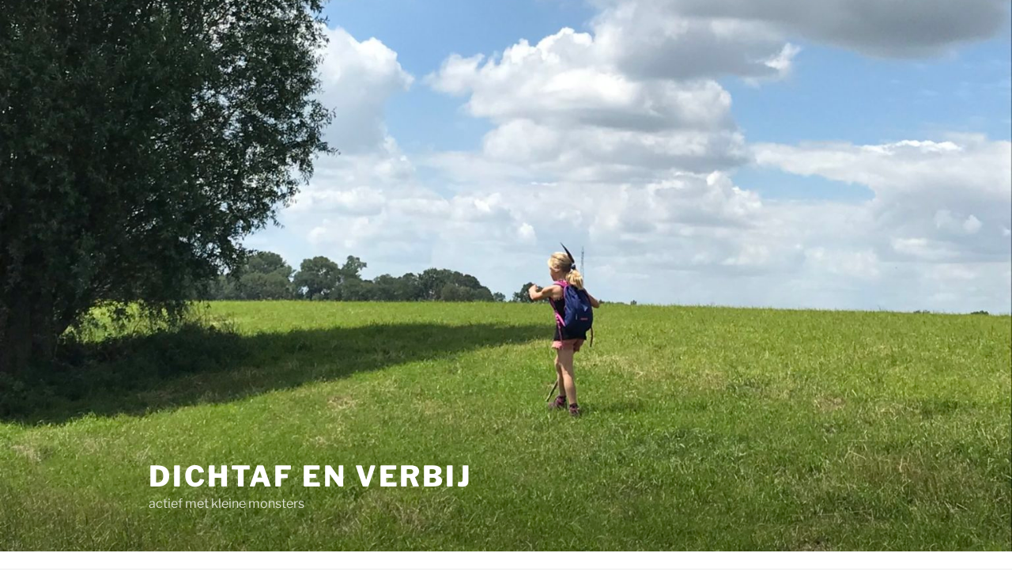

--- FILE ---
content_type: text/html; charset=UTF-8
request_url: http://www.tansens.be/page/2/?itemid=1566
body_size: 32772
content:
<!DOCTYPE html>
<html lang="nl-BE" class="no-js no-svg">
<head>
<meta charset="UTF-8">
<meta name="viewport" content="width=device-width, initial-scale=1">
<link rel="profile" href="https://gmpg.org/xfn/11">

<script>(function(html){html.className = html.className.replace(/\bno-js\b/,'js')})(document.documentElement);</script>
<title>dichtaf en verbij  &#8211; Pagina 2 &#8211; actief met kleine monsters</title>
<meta name='robots' content='max-image-preview:large' />
	<style>img:is([sizes="auto" i], [sizes^="auto," i]) { contain-intrinsic-size: 3000px 1500px }</style>
	<link rel="alternate" type="application/rss+xml" title="dichtaf en verbij  &raquo; feed" href="http://www.tansens.be/feed/" />
<link rel="alternate" type="application/rss+xml" title="dichtaf en verbij  &raquo; reactiesfeed" href="http://www.tansens.be/comments/feed/" />
<script>
window._wpemojiSettings = {"baseUrl":"https:\/\/s.w.org\/images\/core\/emoji\/16.0.1\/72x72\/","ext":".png","svgUrl":"https:\/\/s.w.org\/images\/core\/emoji\/16.0.1\/svg\/","svgExt":".svg","source":{"concatemoji":"http:\/\/www.tansens.be\/wp-includes\/js\/wp-emoji-release.min.js?ver=6.8.3"}};
/*! This file is auto-generated */
!function(s,n){var o,i,e;function c(e){try{var t={supportTests:e,timestamp:(new Date).valueOf()};sessionStorage.setItem(o,JSON.stringify(t))}catch(e){}}function p(e,t,n){e.clearRect(0,0,e.canvas.width,e.canvas.height),e.fillText(t,0,0);var t=new Uint32Array(e.getImageData(0,0,e.canvas.width,e.canvas.height).data),a=(e.clearRect(0,0,e.canvas.width,e.canvas.height),e.fillText(n,0,0),new Uint32Array(e.getImageData(0,0,e.canvas.width,e.canvas.height).data));return t.every(function(e,t){return e===a[t]})}function u(e,t){e.clearRect(0,0,e.canvas.width,e.canvas.height),e.fillText(t,0,0);for(var n=e.getImageData(16,16,1,1),a=0;a<n.data.length;a++)if(0!==n.data[a])return!1;return!0}function f(e,t,n,a){switch(t){case"flag":return n(e,"\ud83c\udff3\ufe0f\u200d\u26a7\ufe0f","\ud83c\udff3\ufe0f\u200b\u26a7\ufe0f")?!1:!n(e,"\ud83c\udde8\ud83c\uddf6","\ud83c\udde8\u200b\ud83c\uddf6")&&!n(e,"\ud83c\udff4\udb40\udc67\udb40\udc62\udb40\udc65\udb40\udc6e\udb40\udc67\udb40\udc7f","\ud83c\udff4\u200b\udb40\udc67\u200b\udb40\udc62\u200b\udb40\udc65\u200b\udb40\udc6e\u200b\udb40\udc67\u200b\udb40\udc7f");case"emoji":return!a(e,"\ud83e\udedf")}return!1}function g(e,t,n,a){var r="undefined"!=typeof WorkerGlobalScope&&self instanceof WorkerGlobalScope?new OffscreenCanvas(300,150):s.createElement("canvas"),o=r.getContext("2d",{willReadFrequently:!0}),i=(o.textBaseline="top",o.font="600 32px Arial",{});return e.forEach(function(e){i[e]=t(o,e,n,a)}),i}function t(e){var t=s.createElement("script");t.src=e,t.defer=!0,s.head.appendChild(t)}"undefined"!=typeof Promise&&(o="wpEmojiSettingsSupports",i=["flag","emoji"],n.supports={everything:!0,everythingExceptFlag:!0},e=new Promise(function(e){s.addEventListener("DOMContentLoaded",e,{once:!0})}),new Promise(function(t){var n=function(){try{var e=JSON.parse(sessionStorage.getItem(o));if("object"==typeof e&&"number"==typeof e.timestamp&&(new Date).valueOf()<e.timestamp+604800&&"object"==typeof e.supportTests)return e.supportTests}catch(e){}return null}();if(!n){if("undefined"!=typeof Worker&&"undefined"!=typeof OffscreenCanvas&&"undefined"!=typeof URL&&URL.createObjectURL&&"undefined"!=typeof Blob)try{var e="postMessage("+g.toString()+"("+[JSON.stringify(i),f.toString(),p.toString(),u.toString()].join(",")+"));",a=new Blob([e],{type:"text/javascript"}),r=new Worker(URL.createObjectURL(a),{name:"wpTestEmojiSupports"});return void(r.onmessage=function(e){c(n=e.data),r.terminate(),t(n)})}catch(e){}c(n=g(i,f,p,u))}t(n)}).then(function(e){for(var t in e)n.supports[t]=e[t],n.supports.everything=n.supports.everything&&n.supports[t],"flag"!==t&&(n.supports.everythingExceptFlag=n.supports.everythingExceptFlag&&n.supports[t]);n.supports.everythingExceptFlag=n.supports.everythingExceptFlag&&!n.supports.flag,n.DOMReady=!1,n.readyCallback=function(){n.DOMReady=!0}}).then(function(){return e}).then(function(){var e;n.supports.everything||(n.readyCallback(),(e=n.source||{}).concatemoji?t(e.concatemoji):e.wpemoji&&e.twemoji&&(t(e.twemoji),t(e.wpemoji)))}))}((window,document),window._wpemojiSettings);
</script>
<style id='wp-emoji-styles-inline-css'>

	img.wp-smiley, img.emoji {
		display: inline !important;
		border: none !important;
		box-shadow: none !important;
		height: 1em !important;
		width: 1em !important;
		margin: 0 0.07em !important;
		vertical-align: -0.1em !important;
		background: none !important;
		padding: 0 !important;
	}
</style>
<link rel='stylesheet' id='wp-block-library-css' href='http://www.tansens.be/wp-includes/css/dist/block-library/style.min.css?ver=6.8.3' media='all' />
<style id='wp-block-library-theme-inline-css'>
.wp-block-audio :where(figcaption){color:#555;font-size:13px;text-align:center}.is-dark-theme .wp-block-audio :where(figcaption){color:#ffffffa6}.wp-block-audio{margin:0 0 1em}.wp-block-code{border:1px solid #ccc;border-radius:4px;font-family:Menlo,Consolas,monaco,monospace;padding:.8em 1em}.wp-block-embed :where(figcaption){color:#555;font-size:13px;text-align:center}.is-dark-theme .wp-block-embed :where(figcaption){color:#ffffffa6}.wp-block-embed{margin:0 0 1em}.blocks-gallery-caption{color:#555;font-size:13px;text-align:center}.is-dark-theme .blocks-gallery-caption{color:#ffffffa6}:root :where(.wp-block-image figcaption){color:#555;font-size:13px;text-align:center}.is-dark-theme :root :where(.wp-block-image figcaption){color:#ffffffa6}.wp-block-image{margin:0 0 1em}.wp-block-pullquote{border-bottom:4px solid;border-top:4px solid;color:currentColor;margin-bottom:1.75em}.wp-block-pullquote cite,.wp-block-pullquote footer,.wp-block-pullquote__citation{color:currentColor;font-size:.8125em;font-style:normal;text-transform:uppercase}.wp-block-quote{border-left:.25em solid;margin:0 0 1.75em;padding-left:1em}.wp-block-quote cite,.wp-block-quote footer{color:currentColor;font-size:.8125em;font-style:normal;position:relative}.wp-block-quote:where(.has-text-align-right){border-left:none;border-right:.25em solid;padding-left:0;padding-right:1em}.wp-block-quote:where(.has-text-align-center){border:none;padding-left:0}.wp-block-quote.is-large,.wp-block-quote.is-style-large,.wp-block-quote:where(.is-style-plain){border:none}.wp-block-search .wp-block-search__label{font-weight:700}.wp-block-search__button{border:1px solid #ccc;padding:.375em .625em}:where(.wp-block-group.has-background){padding:1.25em 2.375em}.wp-block-separator.has-css-opacity{opacity:.4}.wp-block-separator{border:none;border-bottom:2px solid;margin-left:auto;margin-right:auto}.wp-block-separator.has-alpha-channel-opacity{opacity:1}.wp-block-separator:not(.is-style-wide):not(.is-style-dots){width:100px}.wp-block-separator.has-background:not(.is-style-dots){border-bottom:none;height:1px}.wp-block-separator.has-background:not(.is-style-wide):not(.is-style-dots){height:2px}.wp-block-table{margin:0 0 1em}.wp-block-table td,.wp-block-table th{word-break:normal}.wp-block-table :where(figcaption){color:#555;font-size:13px;text-align:center}.is-dark-theme .wp-block-table :where(figcaption){color:#ffffffa6}.wp-block-video :where(figcaption){color:#555;font-size:13px;text-align:center}.is-dark-theme .wp-block-video :where(figcaption){color:#ffffffa6}.wp-block-video{margin:0 0 1em}:root :where(.wp-block-template-part.has-background){margin-bottom:0;margin-top:0;padding:1.25em 2.375em}
</style>
<style id='classic-theme-styles-inline-css'>
/*! This file is auto-generated */
.wp-block-button__link{color:#fff;background-color:#32373c;border-radius:9999px;box-shadow:none;text-decoration:none;padding:calc(.667em + 2px) calc(1.333em + 2px);font-size:1.125em}.wp-block-file__button{background:#32373c;color:#fff;text-decoration:none}
</style>
<style id='global-styles-inline-css'>
:root{--wp--preset--aspect-ratio--square: 1;--wp--preset--aspect-ratio--4-3: 4/3;--wp--preset--aspect-ratio--3-4: 3/4;--wp--preset--aspect-ratio--3-2: 3/2;--wp--preset--aspect-ratio--2-3: 2/3;--wp--preset--aspect-ratio--16-9: 16/9;--wp--preset--aspect-ratio--9-16: 9/16;--wp--preset--color--black: #000000;--wp--preset--color--cyan-bluish-gray: #abb8c3;--wp--preset--color--white: #ffffff;--wp--preset--color--pale-pink: #f78da7;--wp--preset--color--vivid-red: #cf2e2e;--wp--preset--color--luminous-vivid-orange: #ff6900;--wp--preset--color--luminous-vivid-amber: #fcb900;--wp--preset--color--light-green-cyan: #7bdcb5;--wp--preset--color--vivid-green-cyan: #00d084;--wp--preset--color--pale-cyan-blue: #8ed1fc;--wp--preset--color--vivid-cyan-blue: #0693e3;--wp--preset--color--vivid-purple: #9b51e0;--wp--preset--gradient--vivid-cyan-blue-to-vivid-purple: linear-gradient(135deg,rgba(6,147,227,1) 0%,rgb(155,81,224) 100%);--wp--preset--gradient--light-green-cyan-to-vivid-green-cyan: linear-gradient(135deg,rgb(122,220,180) 0%,rgb(0,208,130) 100%);--wp--preset--gradient--luminous-vivid-amber-to-luminous-vivid-orange: linear-gradient(135deg,rgba(252,185,0,1) 0%,rgba(255,105,0,1) 100%);--wp--preset--gradient--luminous-vivid-orange-to-vivid-red: linear-gradient(135deg,rgba(255,105,0,1) 0%,rgb(207,46,46) 100%);--wp--preset--gradient--very-light-gray-to-cyan-bluish-gray: linear-gradient(135deg,rgb(238,238,238) 0%,rgb(169,184,195) 100%);--wp--preset--gradient--cool-to-warm-spectrum: linear-gradient(135deg,rgb(74,234,220) 0%,rgb(151,120,209) 20%,rgb(207,42,186) 40%,rgb(238,44,130) 60%,rgb(251,105,98) 80%,rgb(254,248,76) 100%);--wp--preset--gradient--blush-light-purple: linear-gradient(135deg,rgb(255,206,236) 0%,rgb(152,150,240) 100%);--wp--preset--gradient--blush-bordeaux: linear-gradient(135deg,rgb(254,205,165) 0%,rgb(254,45,45) 50%,rgb(107,0,62) 100%);--wp--preset--gradient--luminous-dusk: linear-gradient(135deg,rgb(255,203,112) 0%,rgb(199,81,192) 50%,rgb(65,88,208) 100%);--wp--preset--gradient--pale-ocean: linear-gradient(135deg,rgb(255,245,203) 0%,rgb(182,227,212) 50%,rgb(51,167,181) 100%);--wp--preset--gradient--electric-grass: linear-gradient(135deg,rgb(202,248,128) 0%,rgb(113,206,126) 100%);--wp--preset--gradient--midnight: linear-gradient(135deg,rgb(2,3,129) 0%,rgb(40,116,252) 100%);--wp--preset--font-size--small: 13px;--wp--preset--font-size--medium: 20px;--wp--preset--font-size--large: 36px;--wp--preset--font-size--x-large: 42px;--wp--preset--spacing--20: 0.44rem;--wp--preset--spacing--30: 0.67rem;--wp--preset--spacing--40: 1rem;--wp--preset--spacing--50: 1.5rem;--wp--preset--spacing--60: 2.25rem;--wp--preset--spacing--70: 3.38rem;--wp--preset--spacing--80: 5.06rem;--wp--preset--shadow--natural: 6px 6px 9px rgba(0, 0, 0, 0.2);--wp--preset--shadow--deep: 12px 12px 50px rgba(0, 0, 0, 0.4);--wp--preset--shadow--sharp: 6px 6px 0px rgba(0, 0, 0, 0.2);--wp--preset--shadow--outlined: 6px 6px 0px -3px rgba(255, 255, 255, 1), 6px 6px rgba(0, 0, 0, 1);--wp--preset--shadow--crisp: 6px 6px 0px rgba(0, 0, 0, 1);}:where(.is-layout-flex){gap: 0.5em;}:where(.is-layout-grid){gap: 0.5em;}body .is-layout-flex{display: flex;}.is-layout-flex{flex-wrap: wrap;align-items: center;}.is-layout-flex > :is(*, div){margin: 0;}body .is-layout-grid{display: grid;}.is-layout-grid > :is(*, div){margin: 0;}:where(.wp-block-columns.is-layout-flex){gap: 2em;}:where(.wp-block-columns.is-layout-grid){gap: 2em;}:where(.wp-block-post-template.is-layout-flex){gap: 1.25em;}:where(.wp-block-post-template.is-layout-grid){gap: 1.25em;}.has-black-color{color: var(--wp--preset--color--black) !important;}.has-cyan-bluish-gray-color{color: var(--wp--preset--color--cyan-bluish-gray) !important;}.has-white-color{color: var(--wp--preset--color--white) !important;}.has-pale-pink-color{color: var(--wp--preset--color--pale-pink) !important;}.has-vivid-red-color{color: var(--wp--preset--color--vivid-red) !important;}.has-luminous-vivid-orange-color{color: var(--wp--preset--color--luminous-vivid-orange) !important;}.has-luminous-vivid-amber-color{color: var(--wp--preset--color--luminous-vivid-amber) !important;}.has-light-green-cyan-color{color: var(--wp--preset--color--light-green-cyan) !important;}.has-vivid-green-cyan-color{color: var(--wp--preset--color--vivid-green-cyan) !important;}.has-pale-cyan-blue-color{color: var(--wp--preset--color--pale-cyan-blue) !important;}.has-vivid-cyan-blue-color{color: var(--wp--preset--color--vivid-cyan-blue) !important;}.has-vivid-purple-color{color: var(--wp--preset--color--vivid-purple) !important;}.has-black-background-color{background-color: var(--wp--preset--color--black) !important;}.has-cyan-bluish-gray-background-color{background-color: var(--wp--preset--color--cyan-bluish-gray) !important;}.has-white-background-color{background-color: var(--wp--preset--color--white) !important;}.has-pale-pink-background-color{background-color: var(--wp--preset--color--pale-pink) !important;}.has-vivid-red-background-color{background-color: var(--wp--preset--color--vivid-red) !important;}.has-luminous-vivid-orange-background-color{background-color: var(--wp--preset--color--luminous-vivid-orange) !important;}.has-luminous-vivid-amber-background-color{background-color: var(--wp--preset--color--luminous-vivid-amber) !important;}.has-light-green-cyan-background-color{background-color: var(--wp--preset--color--light-green-cyan) !important;}.has-vivid-green-cyan-background-color{background-color: var(--wp--preset--color--vivid-green-cyan) !important;}.has-pale-cyan-blue-background-color{background-color: var(--wp--preset--color--pale-cyan-blue) !important;}.has-vivid-cyan-blue-background-color{background-color: var(--wp--preset--color--vivid-cyan-blue) !important;}.has-vivid-purple-background-color{background-color: var(--wp--preset--color--vivid-purple) !important;}.has-black-border-color{border-color: var(--wp--preset--color--black) !important;}.has-cyan-bluish-gray-border-color{border-color: var(--wp--preset--color--cyan-bluish-gray) !important;}.has-white-border-color{border-color: var(--wp--preset--color--white) !important;}.has-pale-pink-border-color{border-color: var(--wp--preset--color--pale-pink) !important;}.has-vivid-red-border-color{border-color: var(--wp--preset--color--vivid-red) !important;}.has-luminous-vivid-orange-border-color{border-color: var(--wp--preset--color--luminous-vivid-orange) !important;}.has-luminous-vivid-amber-border-color{border-color: var(--wp--preset--color--luminous-vivid-amber) !important;}.has-light-green-cyan-border-color{border-color: var(--wp--preset--color--light-green-cyan) !important;}.has-vivid-green-cyan-border-color{border-color: var(--wp--preset--color--vivid-green-cyan) !important;}.has-pale-cyan-blue-border-color{border-color: var(--wp--preset--color--pale-cyan-blue) !important;}.has-vivid-cyan-blue-border-color{border-color: var(--wp--preset--color--vivid-cyan-blue) !important;}.has-vivid-purple-border-color{border-color: var(--wp--preset--color--vivid-purple) !important;}.has-vivid-cyan-blue-to-vivid-purple-gradient-background{background: var(--wp--preset--gradient--vivid-cyan-blue-to-vivid-purple) !important;}.has-light-green-cyan-to-vivid-green-cyan-gradient-background{background: var(--wp--preset--gradient--light-green-cyan-to-vivid-green-cyan) !important;}.has-luminous-vivid-amber-to-luminous-vivid-orange-gradient-background{background: var(--wp--preset--gradient--luminous-vivid-amber-to-luminous-vivid-orange) !important;}.has-luminous-vivid-orange-to-vivid-red-gradient-background{background: var(--wp--preset--gradient--luminous-vivid-orange-to-vivid-red) !important;}.has-very-light-gray-to-cyan-bluish-gray-gradient-background{background: var(--wp--preset--gradient--very-light-gray-to-cyan-bluish-gray) !important;}.has-cool-to-warm-spectrum-gradient-background{background: var(--wp--preset--gradient--cool-to-warm-spectrum) !important;}.has-blush-light-purple-gradient-background{background: var(--wp--preset--gradient--blush-light-purple) !important;}.has-blush-bordeaux-gradient-background{background: var(--wp--preset--gradient--blush-bordeaux) !important;}.has-luminous-dusk-gradient-background{background: var(--wp--preset--gradient--luminous-dusk) !important;}.has-pale-ocean-gradient-background{background: var(--wp--preset--gradient--pale-ocean) !important;}.has-electric-grass-gradient-background{background: var(--wp--preset--gradient--electric-grass) !important;}.has-midnight-gradient-background{background: var(--wp--preset--gradient--midnight) !important;}.has-small-font-size{font-size: var(--wp--preset--font-size--small) !important;}.has-medium-font-size{font-size: var(--wp--preset--font-size--medium) !important;}.has-large-font-size{font-size: var(--wp--preset--font-size--large) !important;}.has-x-large-font-size{font-size: var(--wp--preset--font-size--x-large) !important;}
:where(.wp-block-post-template.is-layout-flex){gap: 1.25em;}:where(.wp-block-post-template.is-layout-grid){gap: 1.25em;}
:where(.wp-block-columns.is-layout-flex){gap: 2em;}:where(.wp-block-columns.is-layout-grid){gap: 2em;}
:root :where(.wp-block-pullquote){font-size: 1.5em;line-height: 1.6;}
</style>
<link rel='stylesheet' id='eic_public-css' href='http://www.tansens.be/wp-content/plugins/easy-image-collage/css/public.css?ver=1.13.4' media='screen' />
<link rel='stylesheet' id='eclg-form-style-css' href='http://www.tansens.be/wp-content/plugins/email-capture-lead-generation//css/form.css?ver=1.0.1' media='all' />
<link rel='stylesheet' id='eclg-style-css' href='http://www.tansens.be/wp-content/plugins/email-capture-lead-generation//css/eclg-style.css?ver=1.0.1' media='all' />
<link rel='stylesheet' id='twentyseventeen-fonts-css' href='http://www.tansens.be/wp-content/themes/twentyseventeen/assets/fonts/font-libre-franklin.css?ver=20230328' media='all' />
<link rel='stylesheet' id='twentyseventeen-style-css' href='http://www.tansens.be/wp-content/themes/twentyseventeen/style.css?ver=20230328' media='all' />
<link rel='stylesheet' id='twentyseventeen-block-style-css' href='http://www.tansens.be/wp-content/themes/twentyseventeen/assets/css/blocks.css?ver=20220912' media='all' />
<!--[if lt IE 9]>
<link rel='stylesheet' id='twentyseventeen-ie8-css' href='http://www.tansens.be/wp-content/themes/twentyseventeen/assets/css/ie8.css?ver=20161202' media='all' />
<![endif]-->
<script src="http://www.tansens.be/wp-includes/js/jquery/jquery.min.js?ver=3.7.1" id="jquery-core-js"></script>
<script src="http://www.tansens.be/wp-includes/js/jquery/jquery-migrate.min.js?ver=3.4.1" id="jquery-migrate-js"></script>
<script id="eclg-public-js-js-extra">
var EcLg = {"ajaxurl":"http:\/\/www.tansens.be\/wp-admin\/admin-ajax.php","fname_empty":"Please enter your firstname.","lname_empty":"Please enter your lastname.","email_empty":"Please enter email address.","email_valid":"Please enter valid email address."};
</script>
<script src="http://www.tansens.be/wp-content/plugins/email-capture-lead-generation//js/eclg-public.js?ver=1.0.1" id="eclg-public-js-js"></script>
<script id="wp-statistics-tracker-js-extra">
var WP_Statistics_Tracker_Object = {"hitRequestUrl":"http:\/\/www.tansens.be\/wp-json\/wp-statistics\/v2\/hit?wp_statistics_hit_rest=yes&track_all=1&current_page_type=home&current_page_id=0&search_query&page_uri=L3BhZ2UvMi8\/aXRlbWlkPTE1NjY","keepOnlineRequestUrl":"http:\/\/www.tansens.be\/wp-json\/wp-statistics\/v2\/online?wp_statistics_hit_rest=yes&track_all=1&current_page_type=home&current_page_id=0&search_query&page_uri=L3BhZ2UvMi8\/aXRlbWlkPTE1NjY","option":{"dntEnabled":false,"cacheCompatibility":""}};
</script>
<script src="http://www.tansens.be/wp-content/plugins/wp-statistics/assets/js/tracker.js?ver=6.8.3" id="wp-statistics-tracker-js"></script>
<!--[if lt IE 9]>
<script src="http://www.tansens.be/wp-content/themes/twentyseventeen/assets/js/html5.js?ver=20161020" id="html5-js"></script>
<![endif]-->
<link rel="https://api.w.org/" href="http://www.tansens.be/wp-json/" /><link rel="EditURI" type="application/rsd+xml" title="RSD" href="http://www.tansens.be/xmlrpc.php?rsd" />
<meta name="generator" content="WordPress 6.8.3" />
<style type="text/css">.eic-image .eic-image-caption {bottom: 0;left: 0;right: 0;text-align: left;font-size: 12px;color: rgba(255,255,255,1);background-color: rgba(0,0,0,0.7);}</style><!-- Analytics by WP Statistics v14.1.4 - https://wp-statistics.com/ -->
<style>.recentcomments a{display:inline !important;padding:0 !important;margin:0 !important;}</style></head>

<body class="home blog paged wp-embed-responsive paged-2 wp-theme-twentyseventeen hfeed has-header-image has-sidebar colors-light">
<div id="page" class="site">
	<a class="skip-link screen-reader-text" href="#content">
		Spring naar de inhoud	</a>

	<header id="masthead" class="site-header">

		<div class="custom-header">

		<div class="custom-header-media">
			<div id="wp-custom-header" class="wp-custom-header"><img src="http://www.tansens.be/wp-content/uploads/2020/08/cropped-IMG_0975.jpeg" width="2000" height="1199" alt="" srcset="http://www.tansens.be/wp-content/uploads/2020/08/cropped-IMG_0975.jpeg 2000w, http://www.tansens.be/wp-content/uploads/2020/08/cropped-IMG_0975-300x180.jpeg 300w, http://www.tansens.be/wp-content/uploads/2020/08/cropped-IMG_0975-1024x614.jpeg 1024w, http://www.tansens.be/wp-content/uploads/2020/08/cropped-IMG_0975-768x460.jpeg 768w, http://www.tansens.be/wp-content/uploads/2020/08/cropped-IMG_0975-1536x921.jpeg 1536w" sizes="100vw" decoding="async" fetchpriority="high" /></div>		</div>

	<div class="site-branding">
	<div class="wrap">

		
		<div class="site-branding-text">
							<h1 class="site-title"><a href="http://www.tansens.be/" rel="home">dichtaf en verbij </a></h1>
			
							<p class="site-description">actief met kleine monsters</p>
					</div><!-- .site-branding-text -->

		
	</div><!-- .wrap -->
</div><!-- .site-branding -->

</div><!-- .custom-header -->

					<div class="navigation-top">
				<div class="wrap">
					<nav id="site-navigation" class="main-navigation" aria-label="Topmenu">
	<button class="menu-toggle" aria-controls="top-menu" aria-expanded="false">
		<svg class="icon icon-bars" aria-hidden="true" role="img"> <use href="#icon-bars" xlink:href="#icon-bars"></use> </svg><svg class="icon icon-close" aria-hidden="true" role="img"> <use href="#icon-close" xlink:href="#icon-close"></use> </svg>Menu	</button>

	
			<a href="#content" class="menu-scroll-down"><svg class="icon icon-arrow-right" aria-hidden="true" role="img"> <use href="#icon-arrow-right" xlink:href="#icon-arrow-right"></use> </svg><span class="screen-reader-text">
			Scroll omlaag naar de inhoud		</span></a>
	</nav><!-- #site-navigation -->
				</div><!-- .wrap -->
			</div><!-- .navigation-top -->
		
	</header><!-- #masthead -->

	
	<div class="site-content-contain">
		<div id="content" class="site-content">

<div class="wrap">
		<header class="page-header">
		<h2 class="page-title">Berichten</h2>
	</header>
	
	<div id="primary" class="content-area">
		<main id="main" class="site-main">

			
<article id="post-994" class="post-994 post type-post status-publish format-standard hentry category-auto category-te-voet">
		<header class="entry-header">
		<div class="entry-meta"><span class="screen-reader-text">Geplaatst op</span> <a href="http://www.tansens.be/2023/07/28/oostenrijk-mayrhofen-zell-am-ziller/" rel="bookmark"><time class="entry-date published" datetime="2023-07-28T13:50:02+00:00">28 juli 2023</time><time class="updated" datetime="2023-08-03T16:17:50+00:00">3 augustus 2023</time></a></div><!-- .entry-meta --><h3 class="entry-title"><a href="http://www.tansens.be/2023/07/28/oostenrijk-mayrhofen-zell-am-ziller/" rel="bookmark">Oostenrijk &#8211; Mayrhofen &#8211; Zell am Ziller</a></h3>	</header><!-- .entry-header -->

	
	<div class="entry-content">
		
<p>Een week stappen met ons viertjes, een week stappen met tien.  Daar hoort voor iedereen een beloning bij!<br>Met onze toch wel gedifferentieerde groep vertrekken we naar het dalstation van de <a href="https://www.zillertalarena.com/zell/der-ort/infrastruktur/detail/infrastructure/rosenalmbahn-zell-am-ziller/">rosenalmbahn</a> in Zell am ziller.  Vandaar laten we ons omhoog trekken tot een klein paradijsje op aarde.<br>Voor de Liddles&#8217;t ones is er de reusachtige <a href="https://www.zillertalarena.com/sommer/bergbahnen/erlebniswelten/erlebniswelt-rosenalm/">Fichtenschloss speeltuin</a>. Uren speelplezier in de torens, op de hangbruggen , in de glijbanen of in de waterspeeltuin.  Als kers op de taart is er zelfs knutsel animatie voorzien!<br>De liddle&#8217;ones  kunnen zich uitleven met een mini zoektocht (vernieuwd sinds dit jaar trouwens).  Een toertje van een kleine 5 kilometer laat ze een woord verzamelen, die ze in de bijhorende berghut kunnen omwisselen voor een aandenken.<br>Ook aan de older&#8217;ones is gedacht.  De <a href="https://www.wiesenalm.at/fileadmin/_processed_/6/8/csm_Bike-Spass-Fichtensee-ZillertalArena_517709bc8d.jpg">Fichtensee</a> is een ideale plaats om even te verpozen, van het uitzicht te genieten of weg te dromen in de hangmatten. <br>Een voor ons wat  atypische luie dag, maar dat mag ook wel eens.<br>Zo eindigen we een weekje Mayrhofen in grote bezetting. Het levende bewijs dat alle generaties zich hier thuis kunnen voelen. Een ideale combo van dingen samen doen en toch wat differentieren. Volgend jaar ergens anders opnieuw&#8230;<br></p>



<p></p>


<style>.eic-frame-1092 { width: 500px; height:500px; background-color: #ffffff; border: 2px solid #ffffff; }.eic-frame-1092 .eic-image { border: 2px solid #ffffff; }</style><div class="eic-container"><div class="eic-frame eic-frame-1092 eic-frame-square" data-layout-name="square" data-orig-width="500" data-orig-border="2" data-ratio="1"><div class="eic-image eic-image-0" data-size-x="659" data-size-y="492" data-pos-x="-134" data-pos-y="0"><img decoding="async" src="http://www.tansens.be/wp-content/uploads/2023/08/IMG_1098.jpeg" style="width: 659px !important;height: 492px !important;max-width: none !important;max-height: none !important;position: absolute !important;left: -134px !important;top: 0px !important;padding: 0 !important;margin: 0 !important;border: none !important;" title="IMG_1098" alt="IMG_1098" /></div></div></div>

<style>.eic-frame-1098 { width: 500px; height:500px; background-color: #ffffff; border: 2px solid #ffffff; }.eic-frame-1098 .eic-image { border: 2px solid #ffffff; }</style><div class="eic-container"><div class="eic-frame eic-frame-1098 eic-frame-4-squares" data-layout-name="4-squares" data-orig-width="500" data-orig-border="2" data-ratio="1"><div class="eic-cols"><div class="eic-col eic-child-1" style="top: 0; bottom: 0; left: 0; right: 50%; width: 50%;"><div class="eic-rows"><div class="eic-row eic-child-1" style="top: 0; left: 0; right: 0; bottom: 50%; height: 50%;"><div class="eic-image eic-image-0" data-size-x="328" data-size-y="244" data-pos-x="-41" data-pos-y="0"><img decoding="async" src="http://www.tansens.be/wp-content/uploads/2023/08/GOPR0940-scaled.jpg" style="width: 328px !important;height: 244px !important;max-width: none !important;max-height: none !important;position: absolute !important;left: -41px !important;top: 0px !important;padding: 0 !important;margin: 0 !important;border: none !important;" title="DCIM100GOPROGOPR0940.JPG" alt="DCIM100GOPROGOPR0940.JPG" /></div></div><div class="eic-row eic-child-2" style="bottom: 0; left: 0; right: 0; top: 50%; height: 50%;"><div class="eic-image eic-image-2" data-size-x="328" data-size-y="244" data-pos-x="-52" data-pos-y="0"><img decoding="async" src="http://www.tansens.be/wp-content/uploads/2023/08/GOPR0972-scaled.jpg" style="width: 328px !important;height: 244px !important;max-width: none !important;max-height: none !important;position: absolute !important;left: -52px !important;top: 0px !important;padding: 0 !important;margin: 0 !important;border: none !important;" title="DCIM100GOPROGOPR0972.JPG" alt="DCIM100GOPROGOPR0972.JPG" /></div></div></div></div><div class="eic-col eic-child-2" style="top: 0; bottom: 0; right: 0; left: 50%; width: 50%;"><div class="eic-rows"><div class="eic-row eic-child-1" style="top: 0; left: 0; right: 0; bottom: 50%; height: 50%;"><div class="eic-image eic-image-1" data-size-x="328" data-size-y="244" data-pos-x="-84" data-pos-y="0"><img decoding="async" src="http://www.tansens.be/wp-content/uploads/2023/08/GOPR0961-scaled.jpg" style="width: 328px !important;height: 244px !important;max-width: none !important;max-height: none !important;position: absolute !important;left: -84px !important;top: 0px !important;padding: 0 !important;margin: 0 !important;border: none !important;" title="DCIM100GOPROGOPR0961.JPG" alt="DCIM100GOPROGOPR0961.JPG" /></div></div><div class="eic-row eic-child-2" style="bottom: 0; left: 0; right: 0; top: 50%; height: 50%;"><div class="eic-image eic-image-4" data-size-x="328" data-size-y="244" data-pos-x="-41" data-pos-y="0"><img decoding="async" src="http://www.tansens.be/wp-content/uploads/2023/08/GOPR0982-scaled.jpg" style="width: 328px !important;height: 244px !important;max-width: none !important;max-height: none !important;position: absolute !important;left: -41px !important;top: 0px !important;padding: 0 !important;margin: 0 !important;border: none !important;" title="DCIM100GOPROGOPR0982.JPG" alt="DCIM100GOPROGOPR0982.JPG" /></div></div></div></div></div></div></div>	</div><!-- .entry-content -->

	
</article><!-- #post-994 -->

<article id="post-991" class="post-991 post type-post status-publish format-standard hentry category-auto category-te-voet">
		<header class="entry-header">
		<div class="entry-meta"><span class="screen-reader-text">Geplaatst op</span> <a href="http://www.tansens.be/2023/07/27/oostenrijk-mayrhofen-friesenberghaus-olpererhutte/" rel="bookmark"><time class="entry-date published" datetime="2023-07-27T12:28:00+00:00">27 juli 2023</time><time class="updated" datetime="2023-08-03T13:48:21+00:00">3 augustus 2023</time></a></div><!-- .entry-meta --><h3 class="entry-title"><a href="http://www.tansens.be/2023/07/27/oostenrijk-mayrhofen-friesenberghaus-olpererhutte/" rel="bookmark">Oostenrijk &#8211; Mayrhofen &#8211; Friesenberghaus &#8211; Olpererhutte</a></h3>	</header><!-- .entry-header -->

	
	<div class="entry-content">
		
<p>afstand: 18,74 km<br>hoogteverschil : 1342m<br>bewegwijzerd: ja en via GPX<br>route:&nbsp;<a href="https://www.google.com/maps/d/edit?mid=1MeV55QOmnnqUtclxN-ce-oux-Jl3dls&amp;usp=sharing">hier</a></p>



<p>Elke week heeft een recorddagje nodig. Vandaag is het zover.  Er staan 1300 hoogtemeters op het programma.  <br>Terwijl de Liddlest&#8217;ones en de older&#8217;ones richting Italie trekken (zie onze vorige dagen), pakken wij het iets grootser aan.  Vanaf het stuwmeer vertrekken we richting <a href="https://www.friesenberghaus.com/">Friesenberghaus</a>.  De op één na laatste hut van de<a href="https://www.tirol.at/reisefuehrer/sport/wandern/wandertouren/a-wanderung-berliner-hoehenweg"> Berliner Hohenweg</a> die we nog niet hebben bezocht.  Het pad klimt glooiend, maar constant, met ondertussen hele mooie zichten op het onderliggende stuwmeer.  <br>Het <a href="https://www.friesenberghaus.com/">Friesenberghaus</a> is er eentje om in te kaderen.  Gelegen aan een meertje, met nog wat sneeuwrestanten, ademt de hut gewoon &#8220;hooggebergte uit&#8221;.  Van hier gaan we verder naar de <a href="https://www.olpererhuette.de/zillertal-hut-holidays-mountains.html">Olpererhutte</a>.  Een stevige doorsteek die goed te doen is maar die vlak aan het <a href="https://www.friesenberghaus.com/">Friesenberghaus</a> begint met een klim om &#8220;U&#8221; tegen ze zeggen.  Steiler kan niet.  Ondertussen kunnen we trouwens de skiliften van de <a href="https://www.hintertuxergletscher.at/en/">Hintertux gletcher</a> zien.<br>Eenmaal in de <a href="https://www.olpererhuette.de/zillertal-hut-holidays-mountains.html">Olpererhutte</a> komen we op krachten met hun immens populaire specialiteit: <a href="https://www.libelle-lekker.be/bekijk-recept/5502/kaiserschmarrn">kaisersmarren</a>.  <br>De terugweg kan ofwel rechtstreeks, ofwel met een extra lusje.  wij kiezen voor die laatste optie en krijgen hiervoor een fantastisch stukje ongerepte natuur en steenmassa inplaats.<br>Een fantastische tocht, die op het éne stukje na het <a href="https://www.friesenberghaus.com/">Friesenberghaus</a> heel goed te doen is</p>


<style>.eic-frame-1088 { width: 500px; height:500px; background-color: #ffffff; border: 2px solid #ffffff; }.eic-frame-1088 .eic-image { border: 2px solid #ffffff; }</style><div class="eic-container"><div class="eic-frame eic-frame-1088 eic-frame-2-row" data-layout-name="2-row" data-orig-width="500" data-orig-border="2" data-ratio="1"><div class="eic-rows"><div class="eic-row eic-child-1" style="top: 0; left: 0; right: 0; bottom: 50%; height: 50%;"><div class="eic-image eic-image-0" data-size-x="492" data-size-y="367" data-pos-x="0" data-pos-y="-28"><img decoding="async" src="http://www.tansens.be/wp-content/uploads/2023/08/IMG_1046.jpeg" style="width: 492px !important;height: 367px !important;max-width: none !important;max-height: none !important;position: absolute !important;left: 0px !important;top: -28px !important;padding: 0 !important;margin: 0 !important;border: none !important;" title="IMG_1046" alt="IMG_1046" /></div></div><div class="eic-row eic-child-2" style="bottom: 0; left: 0; right: 0; top: 50%; height: 50%;"><div class="eic-image eic-image-1" data-size-x="492" data-size-y="367" data-pos-x="0" data-pos-y="-62"><img decoding="async" src="http://www.tansens.be/wp-content/uploads/2023/08/IMG_1053.jpeg" style="width: 492px !important;height: 367px !important;max-width: none !important;max-height: none !important;position: absolute !important;left: 0px !important;top: -62px !important;padding: 0 !important;margin: 0 !important;border: none !important;" title="IMG_1053" alt="IMG_1053" /></div></div></div></div></div>

<style>.eic-frame-1087 { width: 500px; height:500px; background-color: #ffffff; border: 2px solid #ffffff; }.eic-frame-1087 .eic-image { border: 2px solid #ffffff; }</style><div class="eic-container"><div class="eic-frame eic-frame-1087 eic-frame-4-squares-odd-left" data-layout-name="4-squares-odd-left" data-orig-width="500" data-orig-border="2" data-ratio="1"><div class="eic-rows"><div class="eic-row eic-child-1" style="top: 0; left: 0; right: 0; bottom: 50%; height: 50%;"><div class="eic-cols"><div class="eic-col eic-child-1" style="top: 0; bottom: 0; left: 0; right: 66.666%; width: 66.666%;"><div class="eic-image eic-image-0" data-size-x="328" data-size-y="244" data-pos-x="0" data-pos-y="0"><img decoding="async" src="http://www.tansens.be/wp-content/uploads/2023/08/IMG_1041.jpeg" style="width: 328px !important;height: 244px !important;max-width: none !important;max-height: none !important;position: absolute !important;left: 0px !important;top: 0px !important;padding: 0 !important;margin: 0 !important;border: none !important;" title="IMG_1041" alt="IMG_1041" /></div></div><div class="eic-col eic-child-2" style="top: 0; bottom: 0; right: 0; left: 66.666%; width: 33.334%;"><div class="eic-image eic-image-2" data-size-x="182" data-size-y="244" data-pos-x="-6" data-pos-y="0"><img decoding="async" src="http://www.tansens.be/wp-content/uploads/2023/08/IMG_1061-225x300.jpeg" style="width: 182px !important;height: 244px !important;max-width: none !important;max-height: none !important;position: absolute !important;left: -6px !important;top: 0px !important;padding: 0 !important;margin: 0 !important;border: none !important;" title="IMG_1061" alt="IMG_1061" /></div></div></div></div><div class="eic-row eic-child-2" style="bottom: 0; left: 0; right: 0; top: 50%; height: 50%;"><div class="eic-cols"><div class="eic-col eic-child-1" style="top: 0; bottom: 0; left: 0; right: 33.333%; width: 33.333%;"><div class="eic-image eic-image-1" data-size-x="328" data-size-y="244" data-pos-x="0" data-pos-y="0"><img decoding="async" src="http://www.tansens.be/wp-content/uploads/2023/08/IMG_1051.jpeg" style="width: 328px !important;height: 244px !important;max-width: none !important;max-height: none !important;position: absolute !important;left: 0px !important;top: 0px !important;padding: 0 !important;margin: 0 !important;border: none !important;" title="IMG_1051" alt="IMG_1051" /></div></div><div class="eic-col eic-child-2" style="top: 0; bottom: 0; right: 0; left: 33.333%; width: 66.667%;"><div class="eic-image eic-image-4" data-size-x="328" data-size-y="244" data-pos-x="-1" data-pos-y="0"><img decoding="async" src="http://www.tansens.be/wp-content/uploads/2023/08/IMG_1059.jpeg" style="width: 328px !important;height: 244px !important;max-width: none !important;max-height: none !important;position: absolute !important;left: -1px !important;top: 0px !important;padding: 0 !important;margin: 0 !important;border: none !important;" title="IMG_1059" alt="IMG_1059" /></div></div></div></div></div></div></div>


<p></p>
	</div><!-- .entry-content -->

	
</article><!-- #post-991 -->

<article id="post-989" class="post-989 post type-post status-publish format-standard hentry category-auto category-te-voet">
		<header class="entry-header">
		<div class="entry-meta"><span class="screen-reader-text">Geplaatst op</span> <a href="http://www.tansens.be/2023/07/26/oostenrijk-mayrhofen-finkenberg-2/" rel="bookmark"><time class="entry-date published" datetime="2023-07-26T12:26:00+00:00">26 juli 2023</time><time class="updated" datetime="2023-08-03T13:43:27+00:00">3 augustus 2023</time></a></div><!-- .entry-meta --><h3 class="entry-title"><a href="http://www.tansens.be/2023/07/26/oostenrijk-mayrhofen-finkenberg-2/" rel="bookmark">Oostenrijk &#8211; Mayrhofen &#8211; Finkenberg #2</a></h3>	</header><!-- .entry-header -->

	
	<div class="entry-content">
		
<p>afstand: 8,9 km<br>hoogteverschil : 459m<br>bewegwijzerd: ja en via GPX<br>route:&nbsp;<a href="https://www.google.com/maps/d/edit?mid=1U2AbMzitII3g_37mI_vhuR53rw9APYM&amp;usp=sharing">hier</a></p>



<p>Zoals beloofd, hier zijn we terug.  Deze keer in volle bezetting. We parkeren op dezelfde parkeerplaats (<a href="https://www.tyrol.com/things-to-do/sports/hiking/search-for-summer-cable-cars/a-finkenberger-almbahnen">Finkenberger Almbahn</a>) en vertrekken met iedereen naar de <a href="https://www.youtube.com/shorts/RDIQgqV1s1w">befaamde waterval</a>.  Na een fotoshoot en een uitgebreide speelronde gaan we deze keer niet omhoog, maar volgen we het pad naar Mayrhofen.  Hoe we terug aan de auto&#8217;s raken is een probleem voor later 🙂 Na een mooie vlakke tocht, onder de <a href="https://www.mayrhofen.at/de/stories/mayrhofner-bergbahnen-gondel-fuehrung?gad=1&amp;gclid=Cj0KCQjwoK2mBhDzARIsADGbjeoZYpCbPAnlLJz2aUQugeoy5vKqvCtDOElYWAin9AH7EJ5gqeQGH44aAgonEALw_wcB">Penkenbahn</a> met zicht op Mayrhofen, komen we aan de <a href="https://www.zimmereben.at/">Zimmerberen hutte</a>.  Hier splitsen we opnieuw uit.  De meesten blijven daar iets eten en drinken, de dappersten onder ons haasten zich naar het hotel terug voor een kleine outfit-change.  Het is namelijk Klettersteig tijd! Na een Korte introductie en een laatste controle van de uitrusting vertrekken we aan de voet van de berg richting de <a href="https://www.zimmereben.at/">Zimmerberen hutte</a>.  Echter niet via de begaanbare weg, maar via de <a href="https://www.via-ferrata.de/klettersteige/topo/huterlaner-klettersteig">KletterSteig</a>.  Voordeel van deze Steig is dat hij uiterst kindvriendelijk is, met onderweg ook nog enkele hoogteparcours.  Eenmaal boven haasten we ons naar beneden voor een tweede rondje. Wat een volwassen begeleider lijden kan&#8230;<br>(O ja, de twee sportiefsten onder ons waren uiteindelijk&#8230;euh&#8230;vrijwilliger om de klim naar Finkenberg nog eens alleen te doen&#8230;gewapend met de autosleutels&#8230;)</p>


<style>.eic-frame-1080 { width: 500px; height:500px; background-color: #ffffff; border: 2px solid #ffffff; }.eic-frame-1080 .eic-image { border: 2px solid #ffffff; }</style><div class="eic-container"><div class="eic-frame eic-frame-1080 eic-frame-2-col" data-layout-name="2-col" data-orig-width="500" data-orig-border="2" data-ratio="1"><div class="eic-cols"><div class="eic-col eic-child-1" style="top: 0; bottom: 0; left: 0; right: 50%; width: 50%;"><div class="eic-image eic-image-0" data-size-x="368" data-size-y="493" data-pos-x="-52" data-pos-y="0"><img decoding="async" src="http://www.tansens.be/wp-content/uploads/2023/08/IMG_0943.jpeg" style="width: 368px !important;height: 493px !important;max-width: none !important;max-height: none !important;position: absolute !important;left: -52px !important;top: 0px !important;padding: 0 !important;margin: 0 !important;border: none !important;" title="IMG_0943" alt="IMG_0943" /></div></div><div class="eic-col eic-child-2" style="top: 0; bottom: 0; right: 0; left: 50%; width: 50%;"><div class="eic-image eic-image-1" data-size-x="367" data-size-y="492" data-pos-x="0" data-pos-y="0"><img decoding="async" src="http://www.tansens.be/wp-content/uploads/2023/08/IMG_0953.jpeg" style="width: 367px !important;height: 492px !important;max-width: none !important;max-height: none !important;position: absolute !important;left: 0px !important;top: 0px !important;padding: 0 !important;margin: 0 !important;border: none !important;" title="IMG_0953" alt="IMG_0953" /></div></div></div></div></div>

<style>.eic-frame-1077 { width: 500px; height:500px; background-color: #ffffff; border: 2px solid #ffffff; }.eic-frame-1077 .eic-image { border: 2px solid #ffffff; }</style><div class="eic-container"><div class="eic-frame eic-frame-1077 eic-frame-2-row-bottom-2-col" data-layout-name="2-row-bottom-2-col" data-orig-width="500" data-orig-border="2" data-ratio="1"><div class="eic-rows"><div class="eic-row eic-child-1" style="top: 0; left: 0; right: 0; bottom: 50%; height: 50%;"><div class="eic-image eic-image-0" data-size-x="493" data-size-y="368" data-pos-x="0" data-pos-y="-59"><img decoding="async" src="http://www.tansens.be/wp-content/uploads/2023/08/IMG_0999.jpeg" style="width: 493px !important;height: 368px !important;max-width: none !important;max-height: none !important;position: absolute !important;left: 0px !important;top: -59px !important;padding: 0 !important;margin: 0 !important;border: none !important;" title="IMG_0999" alt="IMG_0999" /></div></div><div class="eic-row eic-child-2" style="bottom: 0; left: 0; right: 0; top: 50%; height: 50%;"><div class="eic-cols"><div class="eic-col eic-child-1" style="top: 0; bottom: 0; left: 0; right: 50%; width: 50%;"><div class="eic-image eic-image-1" data-size-x="244" data-size-y="328" data-pos-x="0" data-pos-y="-41"><img decoding="async" src="http://www.tansens.be/wp-content/uploads/2023/08/IMG_0969.jpeg" style="width: 244px !important;height: 328px !important;max-width: none !important;max-height: none !important;position: absolute !important;left: 0px !important;top: -41px !important;padding: 0 !important;margin: 0 !important;border: none !important;" title="IMG_0969" alt="IMG_0969" /></div></div><div class="eic-col eic-child-2" style="top: 0; bottom: 0; right: 0; left: 50%; width: 50%;"><div class="eic-image eic-image-2" data-size-x="244" data-size-y="328" data-pos-x="0" data-pos-y="-41"><img decoding="async" src="http://www.tansens.be/wp-content/uploads/2023/08/IMG_0978.jpeg" style="width: 244px !important;height: 328px !important;max-width: none !important;max-height: none !important;position: absolute !important;left: 0px !important;top: -41px !important;padding: 0 !important;margin: 0 !important;border: none !important;" title="IMG_0978" alt="IMG_0978" /></div></div></div></div></div></div></div>	</div><!-- .entry-content -->

	
</article><!-- #post-989 -->

<article id="post-987" class="post-987 post type-post status-publish format-standard hentry category-auto category-te-voet">
		<header class="entry-header">
		<div class="entry-meta"><span class="screen-reader-text">Geplaatst op</span> <a href="http://www.tansens.be/2023/07/25/oostenrijk-mayrhofen-finkenberg/" rel="bookmark"><time class="entry-date published" datetime="2023-07-25T12:24:00+00:00">25 juli 2023</time><time class="updated" datetime="2023-08-03T13:39:12+00:00">3 augustus 2023</time></a></div><!-- .entry-meta --><h3 class="entry-title"><a href="http://www.tansens.be/2023/07/25/oostenrijk-mayrhofen-finkenberg/" rel="bookmark">Oostenrijk &#8211; Mayrhofen &#8211; Finkenberg</a></h3>	</header><!-- .entry-header -->

	
	<div class="entry-content">
		
<p>afstand: 8,9 km<br>hoogteverschil : 459m<br>bewegwijzerd: ja en via GPX<br>route:&nbsp;<a href="https://www.google.com/maps/d/edit?mid=1x2vXiS1V5lIr9n303AzUROIUiThhPKU&amp;usp=sharing">hier</a></p>



<p>De weergoden blijven wat tegenpruttelen. Hevige regen rond de middag voorzien, dus een voormiddagactiviteit.  De ene groep blijft plat in Mayrhofen, wij gaan op goed geluk naar <a href="https://www.tux.at/en/finkenberg/">Finkenberg</a>.  Een dorpje op 10 minuutjes rijden waar volgens de beschrijving een waterval zou moeten zijn. <br>Parkeren doen we aan de <a href="https://nl.wikipedia.org/wiki/Finkenberger_Almbahn">Finkenberger Almbahn</a> en  algauw zijn we onderweg.  We zijn in Oostenrijk best al wat gewend van watergeweld, maar dit hadden we niet verwacht. <a href="https://www.facebook.com/AlpenhotelRamsauerhof/videos/wasserfall-finkenberg-wanderweg/401764858208278/">Een fantastisch mooie waterval </a>die, gezien de wind, meer een neveldouche benadert dan een echte waterval.  Aan de voet van al dat moois een waterspeeltuin(tje) waar onze Liddl&#8217;ones een half uurtje zoet zijn.<br>Amper aangeduid, niet gekend, maar wondermooi!<br>We zoeken onze heil hogerop, waar we de wolken in en uit de vallei zien trekken. soms een open zicht, soms totaal niets. Best een aparte ervaring.<br>De regen komt uiteindelijk drie kwartier vroeger waardoor we volledig uitgeregend aan de auto komen.  Eén ding weten we wel, we komen nog eens terug naar dit prachtige staaltje van water.</p>


<style>.eic-frame-1071 { width: 500px; height:500px; background-color: #ffffff; border: 2px solid #ffffff; }.eic-frame-1071 .eic-image { border: 2px solid #ffffff; }</style><div class="eic-container"><div class="eic-frame eic-frame-1071 eic-frame-2-col-right-2-row" data-layout-name="2-col-right-2-row" data-orig-width="500" data-orig-border="2" data-ratio="1"><div class="eic-cols"><div class="eic-col eic-child-1" style="top: 0; bottom: 0; left: 0; right: 50%; width: 50%;"><div class="eic-image eic-image-0" data-size-x="367" data-size-y="492" data-pos-x="-59" data-pos-y="0"><img decoding="async" src="http://www.tansens.be/wp-content/uploads/2023/08/IMG_0941.jpeg" style="width: 367px !important;height: 492px !important;max-width: none !important;max-height: none !important;position: absolute !important;left: -59px !important;top: 0px !important;padding: 0 !important;margin: 0 !important;border: none !important;" title="IMG_0941" alt="IMG_0941" /></div></div><div class="eic-col eic-child-2" style="top: 0; bottom: 0; right: 0; left: 50%; width: 50%;"><div class="eic-rows"><div class="eic-row eic-child-1" style="top: 0; left: 0; right: 0; bottom: 50%; height: 50%;"><div class="eic-image eic-image-1" data-size-x="244" data-size-y="328" data-pos-x="0" data-pos-y="-41"><img decoding="async" src="http://www.tansens.be/wp-content/uploads/2023/08/IMG_0937.jpeg" style="width: 244px !important;height: 328px !important;max-width: none !important;max-height: none !important;position: absolute !important;left: 0px !important;top: -41px !important;padding: 0 !important;margin: 0 !important;border: none !important;" title="IMG_0937" alt="IMG_0937" /></div></div><div class="eic-row eic-child-2" style="bottom: 0; left: 0; right: 0; top: 50%; height: 50%;"><div class="eic-image eic-image-2" data-size-x="244" data-size-y="328" data-pos-x="0" data-pos-y="-41"><img decoding="async" src="http://www.tansens.be/wp-content/uploads/2023/08/IMG_0939.jpeg" style="width: 244px !important;height: 328px !important;max-width: none !important;max-height: none !important;position: absolute !important;left: 0px !important;top: -41px !important;padding: 0 !important;margin: 0 !important;border: none !important;" title="IMG_0939" alt="IMG_0939" /></div></div></div></div></div></div></div>


<p></p>



<p></p>
	</div><!-- .entry-content -->

	
</article><!-- #post-987 -->

<article id="post-985" class="post-985 post type-post status-publish format-standard hentry category-auto category-te-voet">
		<header class="entry-header">
		<div class="entry-meta"><span class="screen-reader-text">Geplaatst op</span> <a href="http://www.tansens.be/2023/07/24/oostenrijk-mayrhofen-steinbockhutte/" rel="bookmark"><time class="entry-date published" datetime="2023-07-24T12:22:00+00:00">24 juli 2023</time><time class="updated" datetime="2023-08-03T13:33:47+00:00">3 augustus 2023</time></a></div><!-- .entry-meta --><h3 class="entry-title"><a href="http://www.tansens.be/2023/07/24/oostenrijk-mayrhofen-steinbockhutte/" rel="bookmark">Oostenrijk &#8211; Mayrhofen &#8211; Steinbockhutte</a></h3>	</header><!-- .entry-header -->

	
	<div class="entry-content">
		
<p>afstand: 10,91km<br>hoogteverschil : 410m<br>bewegwijzerd: ja en via GPX<br>route:&nbsp;<a href="https://www.google.com/maps/d/edit?mid=1Mi6C6QQwGbe2YyLEII5Tk67GRVKi2ew&amp;usp=sharing">hier</a></p>



<p>Regendagje vandaag.  We beslissen om de betrouwbaarheid van buienradar uit te testen en rijden met de wagen(s) met zijn allen naar <a href="https://www.visittirol.nl/alle-plaatsen/a-ginzling-in-het-zillertal">Ginzling</a>.  Daar is de parkeerpolicy een tikkeltje veranderd. Parkeren in het dorpje kost een aardige cent, parkeren een halve kilometer de route op is gratis.  Aangezien het weer steeds donkerder wordt, en het de bedoeling was om enkele aaneensluitende hutten te doen, gaan we voor de laatste optie.  Na een totaal uitgeregende valse start vertrekken we een uurtje later dan gepland dan toch voor de wandeling.  Vandaag is het een groepsuitstapje, dus het gemiddelde tempo ligt wat lager.  Iets wat met dit weer zeker geen probleem is.  Eerste hut die we passeren is de <a href="https://tourtricks.de/sulzen-alm-zillertal-floitengrund/">Sulzen Alm</a>. Niet echt een uitdaging, aangezien we al een heel stuk die richting uit geparkeerd stonden.  We stappen verder naar de <a href="https://www.xn--steinbockhtte-5ob.at/">Steinbockhutte</a>, die spijtig genoeg uitzonderlijk gesloten is.  Na een stop op het terras van de hut splitsen we uit.  Liddlest&#8217;ones en older&#8217;ones naar beneden, de overschot nog een stuk omhoog.  De <a href="https://greizerhuette.at/">greizerhutte</a> halen we niet, al is dat eentje dat toch wel voor een volgende keer op de agenda staat. Een van de enige hutten van de <a href="https://www.tirol.at/reisefuehrer/sport/wandern/wandertouren/a-wanderung-berliner-hoehenweg">Berliner Hohenweg</a>  die we nog niet hebben gedaan.<br>Aan de toeristische dienst van <a href="https://www.naturpark-zillertal.at/">Ginzling</a> pauzeren we nog een half uurtje om de nieuwe klimblok ten gronde uit te (laten) testen.</p>


<style>.eic-frame-1060 { width: 500px; height:500px; background-color: #ffffff; border: 2px solid #ffffff; }.eic-frame-1060 .eic-image { border: 2px solid #ffffff; }</style><div class="eic-container"><div class="eic-frame eic-frame-1060 eic-frame-2-row-bottom-2-col" data-layout-name="2-row-bottom-2-col" data-orig-width="500" data-orig-border="2" data-ratio="1"><div class="eic-rows"><div class="eic-row eic-child-1" style="top: 0; left: 0; right: 0; bottom: 50%; height: 50%;"><div class="eic-image eic-image-0" data-size-x="492" data-size-y="659" data-pos-x="0" data-pos-y="-168"><img decoding="async" src="http://www.tansens.be/wp-content/uploads/2023/08/IMG_0905.jpeg" style="width: 492px !important;height: 659px !important;max-width: none !important;max-height: none !important;position: absolute !important;left: 0px !important;top: -168px !important;padding: 0 !important;margin: 0 !important;border: none !important;" title="IMG_0905" alt="IMG_0905" /></div></div><div class="eic-row eic-child-2" style="bottom: 0; left: 0; right: 0; top: 50%; height: 50%;"><div class="eic-cols"><div class="eic-col eic-child-1" style="top: 0; bottom: 0; left: 0; right: 50%; width: 50%;"><div class="eic-image eic-image-1" data-size-x="244" data-size-y="328" data-pos-x="0" data-pos-y="0"><img decoding="async" src="http://www.tansens.be/wp-content/uploads/2023/08/IMG_0909.jpeg" style="width: 244px !important;height: 328px !important;max-width: none !important;max-height: none !important;position: absolute !important;left: 0px !important;top: 0px !important;padding: 0 !important;margin: 0 !important;border: none !important;" title="IMG_0909" alt="IMG_0909" /></div></div><div class="eic-col eic-child-2" style="top: 0; bottom: 0; right: 0; left: 50%; width: 50%;"><div class="eic-image eic-image-2" data-size-x="244" data-size-y="328" data-pos-x="0" data-pos-y="-73"><img decoding="async" src="http://www.tansens.be/wp-content/uploads/2023/08/IMG_0898.jpeg" style="width: 244px !important;height: 328px !important;max-width: none !important;max-height: none !important;position: absolute !important;left: 0px !important;top: -73px !important;padding: 0 !important;margin: 0 !important;border: none !important;" title="IMG_0898" alt="IMG_0898" /></div></div></div></div></div></div></div>	</div><!-- .entry-content -->

	
</article><!-- #post-985 -->

<article id="post-983" class="post-983 post type-post status-publish format-standard hentry category-auto category-te-voet">
		<header class="entry-header">
		<div class="entry-meta"><span class="screen-reader-text">Geplaatst op</span> <a href="http://www.tansens.be/2023/07/23/oostenrijk-mayrhofen-pfisherjoch-haus/" rel="bookmark"><time class="entry-date published" datetime="2023-07-23T13:31:00+00:00">23 juli 2023</time><time class="updated" datetime="2023-08-03T13:36:27+00:00">3 augustus 2023</time></a></div><!-- .entry-meta --><h3 class="entry-title"><a href="http://www.tansens.be/2023/07/23/oostenrijk-mayrhofen-pfisherjoch-haus/" rel="bookmark">Oostenrijk &#8211; Mayrhofen &#8211; Pfisherjoch Haus</a></h3>	</header><!-- .entry-header -->

	
	<div class="entry-content">
		
<p>afstand: 14 km<br>hoogteverschil : 340m<br>bewegwijzerd: ja en via GPX<br>route:&nbsp;<a href="https://www.google.com/maps/d/edit?mid=1WESq6j-zxjhJ0tSe4dhv6lBugZpfoZ0&amp;usp=sharing">hier</a></p>



<p>Na een gezamelijk ontbijt splitsen we uit. Liddlest&#8217;ones en older&#8217;ones gaan omhoog met de <a href="https://www.mayrhofen.at/de/stories/mayrhofner-bergbahnen-gondel-fuehrung?gad=1&amp;gclid=Cj0KCQjwoK2mBhDzARIsADGbjerbTANlHC44nOlaykSx_xhseR-_AROpZattZTvqWAf3L_Ejbt8cFVsaAqChEALw_wcB">Penkenbahn</a> richting <a href="https://granatalm.at/">Granatalm</a> en bijhorende speeltuin. (zie blogje vorig jaar).  Wij gaan richting Ginzling en richting Italie in de vorm van <a href="https://www.pfitscherjochhaus.com/de/">Phisher joch Haus</a>.  Een glooiende stijgende wandeling op een breed pad.  Aangezien het zondag is is het best wel druk. Iets wat we in Oostenrijk niet echt gewend zijn.  Na een laatste steil klimmetje komen we aan de grenspaal met Italië. Een obligatoir fotomomentje.  Het  <a href="https://www.pfitscherjochhaus.com/de/">Phisher joch Haus</a> ligt een halve kilometer verder en geeft een mooi zicht op het Italiaanse hooggebergte.  Bedoeling was om via de andere flank en via de <a href="https://www.olpererhuette.de/zillertal-hut-holidays-mountains.html">Olpererhutte</a> terug autowaarts te gaan.   Dit tochtje blijkt echter nog 4 uur extra te zijn, wat gezien onze timing moeilijk haalbaar is.  Dezelfde weg terug dan maar, met een klein ommetje tot aan het waterniveau van het <a href="https://www.schlegeis-speicher.com/">Schlegeisspeicher</a> stuwmeer. </p>


<style>.eic-frame-1059 { width: 500px; height:500px; background-color: #ffffff; border: 2px solid #ffffff; }.eic-frame-1059 .eic-image { border: 2px solid #ffffff; }</style><div class="eic-container"><div class="eic-frame eic-frame-1059 eic-frame-2-row-top-2-col" data-layout-name="2-row-top-2-col" data-orig-width="500" data-orig-border="2" data-ratio="1"><div class="eic-rows"><div class="eic-row eic-child-1" style="top: 0; left: 0; right: 0; bottom: 50%; height: 50%;"><div class="eic-cols"><div class="eic-col eic-child-1" style="top: 0; bottom: 0; left: 0; right: 50%; width: 50%;"><div class="eic-image eic-image-0" data-size-x="244" data-size-y="328" data-pos-x="0" data-pos-y="-41"><img decoding="async" src="http://www.tansens.be/wp-content/uploads/2023/08/IMG_0872.jpeg" style="width: 244px !important;height: 328px !important;max-width: none !important;max-height: none !important;position: absolute !important;left: 0px !important;top: -41px !important;padding: 0 !important;margin: 0 !important;border: none !important;" title="IMG_0872" alt="IMG_0872" /></div></div><div class="eic-col eic-child-2" style="top: 0; bottom: 0; right: 0; left: 50%; width: 50%;"><div class="eic-image eic-image-1" data-size-x="328" data-size-y="244" data-pos-x="-84" data-pos-y="0"><img decoding="async" src="http://www.tansens.be/wp-content/uploads/2023/08/IMG_0881.jpeg" style="width: 328px !important;height: 244px !important;max-width: none !important;max-height: none !important;position: absolute !important;left: -84px !important;top: 0px !important;padding: 0 !important;margin: 0 !important;border: none !important;" title="IMG_0881" alt="IMG_0881" /></div></div></div></div><div class="eic-row eic-child-2" style="bottom: 0; left: 0; right: 0; top: 50%; height: 50%;"><div class="eic-image eic-image-2" data-size-x="492" data-size-y="367" data-pos-x="0" data-pos-y="-59"><img decoding="async" src="http://www.tansens.be/wp-content/uploads/2023/08/IMG_0884.jpeg" style="width: 492px !important;height: 367px !important;max-width: none !important;max-height: none !important;position: absolute !important;left: 0px !important;top: -59px !important;padding: 0 !important;margin: 0 !important;border: none !important;" title="IMG_0884" alt="IMG_0884" /></div></div></div></div></div>	</div><!-- .entry-content -->

	
</article><!-- #post-983 -->

<article id="post-981" class="post-981 post type-post status-publish format-standard hentry category-auto category-te-voet">
		<header class="entry-header">
		<div class="entry-meta"><span class="screen-reader-text">Geplaatst op</span> <a href="http://www.tansens.be/2023/07/22/oostenrijk-mayrhofen-rondje-dorp/" rel="bookmark"><time class="entry-date published" datetime="2023-07-22T12:19:00+00:00">22 juli 2023</time><time class="updated" datetime="2023-08-03T13:27:33+00:00">3 augustus 2023</time></a></div><!-- .entry-meta --><h3 class="entry-title"><a href="http://www.tansens.be/2023/07/22/oostenrijk-mayrhofen-rondje-dorp/" rel="bookmark">Oostenrijk &#8211; Mayrhofen &#8211; rondje dorp</a></h3>	</header><!-- .entry-header -->

	
	<div class="entry-content">
		
<p>afstand: 7 km<br>hoogteverschil : 80m<br>bewegwijzerd: ja en via GPX<br>route:&nbsp;<a href="https://www.google.com/maps/d/edit?mid=1SVREBrVQ2NszrVGchA6XcLpDQH46VMo&amp;usp=sharing">hier</a></p>



<p>Vandaag laten we See achter ons om anderhalf uur verder te arriveren in het ons reeds gekende <a href="https://www.mayrhofen.at/en/">Mayrhofen</a>.  Zoals de voorbije jaren settelen we ons in <a href="https://www.mayrhofen.at/de/">hotel Strass.</a>  Zo voelt thuiskomen dus&#8230;<br>Waarom wéér Mayrhofen? Enerzijds omdat het hier gewoon geweldig vertoeven is, anderzijds omdat we dit jaar bezoek krijgen.  We zijn deze week immers niet enkel op stap met ons viertjes, er komen nog twee extra kleine neef/nicht liddl&#8217;ones bij.  En dat is niet alles: het gezelschap wordt ook aangevuld met de oma/opa older&#8217;ones.  Een andere setting dus.<br>Vandaag houden we het heel rustig.  Een uitstapje naar de <a href="https://www.mayrhofen.at/de/">toeristische dienst</a>, een uitstapje naar de winkel en zwemmen maar!</p>



<p></p>


<style>.eic-frame-1053 { width: 500px; height:500px; background-color: #ffffff; border: 2px solid #ffffff; }.eic-frame-1053 .eic-image { border: 2px solid #ffffff; }</style><div class="eic-container"><div class="eic-frame eic-frame-1053 eic-frame-4-squares-odd-left" data-layout-name="4-squares-odd-left" data-orig-width="500" data-orig-border="2" data-ratio="1"><div class="eic-rows"><div class="eic-row eic-child-1" style="top: 0; left: 0; right: 0; bottom: 50%; height: 50%;"><div class="eic-cols"><div class="eic-col eic-child-1" style="top: 0; bottom: 0; left: 0; right: 66.666%; width: 66.666%;"><div class="eic-image eic-image-0" data-size-x="327" data-size-y="439" data-pos-x="0" data-pos-y="-130"><img decoding="async" src="http://www.tansens.be/wp-content/uploads/2023/08/IMG_0867.jpeg" style="width: 327px !important;height: 439px !important;max-width: none !important;max-height: none !important;position: absolute !important;left: 0px !important;top: -130px !important;padding: 0 !important;margin: 0 !important;border: none !important;" title="IMG_0867" alt="IMG_0867" /></div></div><div class="eic-col eic-child-2" style="top: 0; bottom: 0; right: 0; left: 66.666%; width: 33.334%;"><div class="eic-image eic-image-2" data-size-x="182" data-size-y="244" data-pos-x="-9" data-pos-y="0"><img decoding="async" src="http://www.tansens.be/wp-content/uploads/2023/08/IMG_0914-225x300.jpeg" style="width: 182px !important;height: 244px !important;max-width: none !important;max-height: none !important;position: absolute !important;left: -9px !important;top: 0px !important;padding: 0 !important;margin: 0 !important;border: none !important;" title="IMG_0914" alt="IMG_0914" /></div></div></div></div><div class="eic-row eic-child-2" style="bottom: 0; left: 0; right: 0; top: 50%; height: 50%;"><div class="eic-cols"><div class="eic-col eic-child-1" style="top: 0; bottom: 0; left: 0; right: 33.333%; width: 33.333%;"><div class="eic-image eic-image-1" data-size-x="181" data-size-y="244" data-pos-x="-9" data-pos-y="0"><img decoding="async" src="http://www.tansens.be/wp-content/uploads/2023/08/5c250416-ab24-40b4-a6a5-82b7080a7d70.jpg" style="width: 181px !important;height: 244px !important;max-width: none !important;max-height: none !important;position: absolute !important;left: -9px !important;top: 0px !important;padding: 0 !important;margin: 0 !important;border: none !important;" title="5c250416-ab24-40b4-a6a5-82b7080a7d70" alt="5c250416-ab24-40b4-a6a5-82b7080a7d70" /></div></div><div class="eic-col eic-child-2" style="top: 0; bottom: 0; right: 0; left: 33.333%; width: 66.667%;"><div class="eic-image eic-image-4" data-size-x="327" data-size-y="439" data-pos-x="0" data-pos-y="-92"><img decoding="async" src="http://www.tansens.be/wp-content/uploads/2023/08/IMG_0919.jpeg" style="width: 327px !important;height: 439px !important;max-width: none !important;max-height: none !important;position: absolute !important;left: 0px !important;top: -92px !important;padding: 0 !important;margin: 0 !important;border: none !important;" title="IMG_0919" alt="IMG_0919" /></div></div></div></div></div></div></div>	</div><!-- .entry-content -->

	
</article><!-- #post-981 -->

<article id="post-979" class="post-979 post type-post status-publish format-standard hentry category-auto category-te-voet">
		<header class="entry-header">
		<div class="entry-meta"><span class="screen-reader-text">Geplaatst op</span> <a href="http://www.tansens.be/2023/07/21/oostenrijk-see-fernblick/" rel="bookmark"><time class="entry-date published" datetime="2023-07-21T12:18:00+00:00">21 juli 2023</time><time class="updated" datetime="2023-08-03T13:23:13+00:00">3 augustus 2023</time></a></div><!-- .entry-meta --><h3 class="entry-title"><a href="http://www.tansens.be/2023/07/21/oostenrijk-see-fernblick/" rel="bookmark">Oostenrijk &#8211; See &#8211; Fernblick</a></h3>	</header><!-- .entry-header -->

	
	<div class="entry-content">
		
<p>afstand: 12,74 km<br>hoogteverschil : 615m<br>bewegwijzerd: ja en via GPX<br>route:&nbsp;<a href="https://www.google.com/maps/d/u/1/edit?mid=1Uv8o-t06XulXUen2hiO0RGYIEiUEZW0&amp;usp=sharing">hier</a></p>



<p>Regendag nummer twee, maar na de marathon van gisteren kan het eigenlijk geen kwaad. Rond de middag klaart het weer een beetje op, en vertrekken  we voor een klein lokaal toertje naar <a href="https://www.outdooractive.com/de/route/wanderung/paznaun-ischgl/von-see-zum-fernblick/114291648/">Fernblick</a>.  Ook al is het regenjasweer, het bos, in combinatie met de opstijgende wolken maken er toch een leuk tochtje van. Klein niet wandelgerelateerd detail: op het uiterste punt van de wandeling komt een andere hobby van ons ook in beeld.  Tussen alle gezellige chalets en houten huisjes die Oostenrijk rijk is zien we hier voor het eerst een geniaal mooi modern huis. beton, cortenstaal en glas. waar regenweer niet goed voor is&#8230;</p>



<p>We genieten een laatste keer van het zwembad en de wellness van <a href="https://www.hotel-mallaun.at/en">hotel Mallaun</a>, want morgen verhuizen we een honderdtal kilometer verder.</p>


<style>.eic-frame-1045 { width: 500px; height:500px; background-color: #ffffff; border: 2px solid #ffffff; }.eic-frame-1045 .eic-image { border: 2px solid #ffffff; }</style><div class="eic-container"><div class="eic-frame eic-frame-1045 eic-frame-4-squares-odd-right" data-layout-name="4-squares-odd-right" data-orig-width="500" data-orig-border="2" data-ratio="1"><div class="eic-rows"><div class="eic-row eic-child-1" style="top: 0; left: 0; right: 0; bottom: 50%; height: 50%;"><div class="eic-cols"><div class="eic-col eic-child-1" style="top: 0; bottom: 0; left: 0; right: 33.333%; width: 33.333%;"><div class="eic-image eic-image-0" data-size-x="182" data-size-y="244" data-pos-x="-7" data-pos-y="0"><img decoding="async" src="http://www.tansens.be/wp-content/uploads/2023/08/IMG_0849-225x300.jpeg" style="width: 182px !important;height: 244px !important;max-width: none !important;max-height: none !important;position: absolute !important;left: -7px !important;top: 0px !important;padding: 0 !important;margin: 0 !important;border: none !important;" title="IMG_0849" alt="IMG_0849" /></div></div><div class="eic-col eic-child-2" style="top: 0; bottom: 0; right: 0; left: 33.333%; width: 66.667%;"><div class="eic-image eic-image-2" data-size-x="327" data-size-y="439" data-pos-x="0" data-pos-y="-93"><img decoding="async" src="http://www.tansens.be/wp-content/uploads/2023/08/IMG_0836.jpeg" style="width: 327px !important;height: 439px !important;max-width: none !important;max-height: none !important;position: absolute !important;left: 0px !important;top: -93px !important;padding: 0 !important;margin: 0 !important;border: none !important;" title="IMG_0836" alt="IMG_0836" /></div></div></div></div><div class="eic-row eic-child-2" style="bottom: 0; left: 0; right: 0; top: 50%; height: 50%;"><div class="eic-cols"><div class="eic-col eic-child-1" style="top: 0; bottom: 0; left: 0; right: 66.666%; width: 66.666%;"><div class="eic-image eic-image-1" data-size-x="328" data-size-y="244" data-pos-x="0" data-pos-y="0"><img decoding="async" src="http://www.tansens.be/wp-content/uploads/2023/08/dd6e342f-840d-4130-b76b-0992d827f426.jpg" style="width: 328px !important;height: 244px !important;max-width: none !important;max-height: none !important;position: absolute !important;left: 0px !important;top: 0px !important;padding: 0 !important;margin: 0 !important;border: none !important;" title="dd6e342f-840d-4130-b76b-0992d827f426" alt="dd6e342f-840d-4130-b76b-0992d827f426" /></div></div><div class="eic-col eic-child-2" style="top: 0; bottom: 0; right: 0; left: 66.666%; width: 33.334%;"><div class="eic-image eic-image-4" data-size-x="328" data-size-y="244" data-pos-x="-81" data-pos-y="0"><img decoding="async" src="http://www.tansens.be/wp-content/uploads/2023/08/IMG_0843.jpeg" style="width: 328px !important;height: 244px !important;max-width: none !important;max-height: none !important;position: absolute !important;left: -81px !important;top: 0px !important;padding: 0 !important;margin: 0 !important;border: none !important;" title="IMG_0843" alt="IMG_0843" /></div></div></div></div></div></div></div>	</div><!-- .entry-content -->

	
</article><!-- #post-979 -->

<article id="post-977" class="post-977 post type-post status-publish format-standard hentry category-auto category-te-voet">
		<header class="entry-header">
		<div class="entry-meta"><span class="screen-reader-text">Geplaatst op</span> <a href="http://www.tansens.be/2023/07/20/oostenrijk-galthur-kappl-see-geocaching/" rel="bookmark"><time class="entry-date published" datetime="2023-07-20T15:22:00+00:00">20 juli 2023</time><time class="updated" datetime="2023-08-03T13:21:05+00:00">3 augustus 2023</time></a></div><!-- .entry-meta --><h3 class="entry-title"><a href="http://www.tansens.be/2023/07/20/oostenrijk-galthur-kappl-see-geocaching/" rel="bookmark">Oostenrijk &#8211; Galthur &#8211; Kappl &#8211; See  geocaching</a></h3>	</header><!-- .entry-header -->

	
	<div class="entry-content">
		
<p>afstand: 27,6 km<br>hoogteverschil : 440m<br>bewegwijzerd: ja en via GPX<br>route:&nbsp;<a href="https://www.google.com/maps/d/u/1/edit?mid=1tYzJY-AUtWmKTaYrYFZGhdXl1aeBQbY&amp;usp=sharing">hier</a></p>



<p>Weet je nog de geocaching ontdekking van gisteren? Sit back and enjoy&#8230;<br>We starten deze gekke dag in <a href="https://www.galtuer.com/en">Galtur</a>.  Daar nemen we de (mini)lift omhoog om en heerlijk toertje te maken rond het <a href="https://de.wikipedia.org/wiki/Stausee_Kops">Speicher kops</a> stuwmeer.  Ondanks het feit dat we door werken niet over de stuwdam kunnen beslissen we om hier zeker eens terug te komen. Wat een zichten, wat een mogelijkheden!<br>De terugweg doen we te voet inplaats van met de kabelbaan.  Geocaching weet je wel&#8230;We raken ondertussen goed geoefend in het vinden van de doosjes&#8230;en the best has yet to come.  Beneden in het dorp springen we de toeristische dienst binnen om onze kaart te laten valideren, vanwaar we  doorrijden tot de parking van de diasbahn in Kappl.  na -opnieuw- het verplichte speelpleinnummertje wandelen we de weg terug tot aan het dalstation.  Geocache nummer 3 is een feit.<br>Als we op het einde van de dag de auto parkeren voor het hotel, kijken we even naar elkaar, en nemen we inplaats van de hotelingang in een van de laatste bakjes van de lift in See.  <br>na bijna 28 km komen we uiteindelijk aan het hotel. Te voet.  Met geocache 4 tot een goed einde gebracht! </p>


<style>.eic-frame-1039 { width: 500px; height:500px; background-color: #ffffff; border: 2px solid #ffffff; }.eic-frame-1039 .eic-image { border: 2px solid #ffffff; }</style><div class="eic-container"><div class="eic-frame eic-frame-1039 eic-frame-4-squares-odd-left" data-layout-name="4-squares-odd-left" data-orig-width="500" data-orig-border="2" data-ratio="1"><div class="eic-rows"><div class="eic-row eic-child-1" style="top: 0; left: 0; right: 0; bottom: 50%; height: 50%;"><div class="eic-cols"><div class="eic-col eic-child-1" style="top: 0; bottom: 0; left: 0; right: 66.666%; width: 66.666%;"><div class="eic-image eic-image-0" data-size-x="328" data-size-y="244" data-pos-x="0" data-pos-y="0"><img decoding="async" src="http://www.tansens.be/wp-content/uploads/2023/08/IMG_0803.jpeg" style="width: 328px !important;height: 244px !important;max-width: none !important;max-height: none !important;position: absolute !important;left: 0px !important;top: 0px !important;padding: 0 !important;margin: 0 !important;border: none !important;" title="IMG_0803" alt="IMG_0803" /></div></div><div class="eic-col eic-child-2" style="top: 0; bottom: 0; right: 0; left: 66.666%; width: 33.334%;"><div class="eic-image eic-image-2" data-size-x="182" data-size-y="244" data-pos-x="0" data-pos-y="0"><img decoding="async" src="http://www.tansens.be/wp-content/uploads/2023/08/IMG_0815-225x300.jpeg" style="width: 182px !important;height: 244px !important;max-width: none !important;max-height: none !important;position: absolute !important;left: 0px !important;top: 0px !important;padding: 0 !important;margin: 0 !important;border: none !important;" title="IMG_0815" alt="IMG_0815" /></div></div></div></div><div class="eic-row eic-child-2" style="bottom: 0; left: 0; right: 0; top: 50%; height: 50%;"><div class="eic-cols"><div class="eic-col eic-child-1" style="top: 0; bottom: 0; left: 0; right: 33.333%; width: 33.333%;"><div class="eic-image eic-image-1" data-size-x="181" data-size-y="244" data-pos-x="-9" data-pos-y="0"><img decoding="async" src="http://www.tansens.be/wp-content/uploads/2023/08/IMG_0819.jpeg" style="width: 181px !important;height: 244px !important;max-width: none !important;max-height: none !important;position: absolute !important;left: -9px !important;top: 0px !important;padding: 0 !important;margin: 0 !important;border: none !important;" title="IMG_0819" alt="IMG_0819" /></div></div><div class="eic-col eic-child-2" style="top: 0; bottom: 0; right: 0; left: 33.333%; width: 66.667%;"><div class="eic-image eic-image-4" data-size-x="328" data-size-y="244" data-pos-x="0" data-pos-y="0"><img decoding="async" src="http://www.tansens.be/wp-content/uploads/2023/08/IMG_0817.jpeg" style="width: 328px !important;height: 244px !important;max-width: none !important;max-height: none !important;position: absolute !important;left: 0px !important;top: 0px !important;padding: 0 !important;margin: 0 !important;border: none !important;" title="IMG_0817" alt="IMG_0817" /></div></div></div></div></div></div></div>	</div><!-- .entry-content -->

	
</article><!-- #post-977 -->

<article id="post-975" class="post-975 post type-post status-publish format-standard hentry category-auto category-te-voet">
		<header class="entry-header">
		<div class="entry-meta"><span class="screen-reader-text">Geplaatst op</span> <a href="http://www.tansens.be/2023/07/19/oostenrijk-ischgl-pardatshcalpe/" rel="bookmark"><time class="entry-date published" datetime="2023-07-19T15:08:00+00:00">19 juli 2023</time><time class="updated" datetime="2023-08-03T16:40:04+00:00">3 augustus 2023</time></a></div><!-- .entry-meta --><h3 class="entry-title"><a href="http://www.tansens.be/2023/07/19/oostenrijk-ischgl-pardatshcalpe/" rel="bookmark">Oostenrijk &#8211; Ischgl &#8211; Pardatshcalpe</a></h3>	</header><!-- .entry-header -->

	
	<div class="entry-content">
		
<p>afstand: 13,4 km<br>hoogteverschil : 858m<br>bewegwijzerd: ja en via GPX<br>route:&nbsp;<a href="https://www.google.com/maps/d/u/1/edit?mid=13bDWBjYMqJ_2ghTPA_-dQpdpZvZepHQ&amp;usp=sharing">hier</a></p>



<p>Regendag vandaag. We starten in de miezer en komen in <a href="https://www.ischgl.com/en">Ischgl</a> aan in de gietende regen.  In afwachting springen we de toeristische dienst binnen op zoek naar &#8220;regenactiviteiten&#8221;. We krijgen enkele nietszeggende suggesties&#8230;en tussendoor ook de vermelding dat er bij goed weer een &#8216;geocache toertje&#8217; te doen is.  Blinkende ogen bij de Liddl&#8217;ones, 2 schatkaarten en een waterzonnetje later beslissen we om de regenactiviteiten te laten voor wat ze zijn en de lift omhoog te nemen.  Deze keer tot aan het tussenstation om vandaar te voet naar het bergstation te klimmen via de <a href="https://www.outdooractive.com/de/route/wanderung/paznaun-ischgl/pardatschalpe-ischgl/107462390/">Pardatschalpe</a>. <br>Wat mooie zichten, een leuke hut (<a href="https://paznauner-taja.at/en/">Paznauner Taja</a>) en 800 hoogtemeters later komen we 15 minuten te kort om droog de lift te halen.<br>Terwijl we nog nadruppend de Silvrettabahn naar beneden nemen stopt de regen.  Een fractie van een seconde later komen de kaarten boven en duiken we in het tussenstation de lift uit om de <a href="https://www.wanderspatz.com/%C3%B6sterreich/ischgl-walk-of-lyrics/">walk of lyrics</a> een tweede keer te doen. Deze keer echter gewapend met coördinaten én een <a href="https://www.paznaun-ischgl.com/de/Familie/Familien-Highlights/Schatzsuche">schatkaart</a>.<br>De beloning in de toeristische dienst is dubbel: een leuke drinkfles van Ischgl én det feit dat er schijnbaar in elke dorp in de vallei een gelijkaardige tocht is. To be continued dus&#8230;  </p>


<style>.eic-frame-1033 { width: 500px; height:500px; background-color: #ffffff; border: 2px solid #ffffff; }.eic-frame-1033 .eic-image { border: 2px solid #ffffff; }</style><div class="eic-container"><div class="eic-frame eic-frame-1033 eic-frame-4-squares-odd-right" data-layout-name="4-squares-odd-right" data-orig-width="500" data-orig-border="2" data-ratio="1"><div class="eic-rows"><div class="eic-row eic-child-1" style="top: 0; left: 0; right: 0; bottom: 50%; height: 50%;"><div class="eic-cols"><div class="eic-col eic-child-1" style="top: 0; bottom: 0; left: 0; right: 33.333%; width: 33.333%;"><div class="eic-image eic-image-0" data-size-x="182" data-size-y="244" data-pos-x="0" data-pos-y="0"><img decoding="async" src="http://www.tansens.be/wp-content/uploads/2023/08/IMG_0778-225x300.jpeg" style="width: 182px !important;height: 244px !important;max-width: none !important;max-height: none !important;position: absolute !important;left: 0px !important;top: 0px !important;padding: 0 !important;margin: 0 !important;border: none !important;" title="IMG_0778" alt="IMG_0778" /></div></div><div class="eic-col eic-child-2" style="top: 0; bottom: 0; right: 0; left: 33.333%; width: 66.667%;"><div class="eic-image eic-image-2" data-size-x="328" data-size-y="244" data-pos-x="0" data-pos-y="0"><img decoding="async" src="http://www.tansens.be/wp-content/uploads/2023/08/14ec7642-d53c-4300-b344-a5cb44367cc1.jpg" style="width: 328px !important;height: 244px !important;max-width: none !important;max-height: none !important;position: absolute !important;left: 0px !important;top: 0px !important;padding: 0 !important;margin: 0 !important;border: none !important;" title="14ec7642-d53c-4300-b344-a5cb44367cc1" alt="14ec7642-d53c-4300-b344-a5cb44367cc1" /></div></div></div></div><div class="eic-row eic-child-2" style="bottom: 0; left: 0; right: 0; top: 50%; height: 50%;"><div class="eic-cols"><div class="eic-col eic-child-1" style="top: 0; bottom: 0; left: 0; right: 66.666%; width: 66.666%;"><div class="eic-image eic-image-1" data-size-x="328" data-size-y="244" data-pos-x="0" data-pos-y="0"><img decoding="async" src="http://www.tansens.be/wp-content/uploads/2023/08/683cc5d7-4800-4363-b5b4-e26175067e33.jpg" style="width: 328px !important;height: 244px !important;max-width: none !important;max-height: none !important;position: absolute !important;left: 0px !important;top: 0px !important;padding: 0 !important;margin: 0 !important;border: none !important;" title="683cc5d7-4800-4363-b5b4-e26175067e33" alt="683cc5d7-4800-4363-b5b4-e26175067e33" /></div></div><div class="eic-col eic-child-2" style="top: 0; bottom: 0; right: 0; left: 66.666%; width: 33.334%;"><div class="eic-image eic-image-4" data-size-x="181" data-size-y="244" data-pos-x="-9" data-pos-y="0"><img decoding="async" src="http://www.tansens.be/wp-content/uploads/2023/08/IMG_0783.jpeg" style="width: 181px !important;height: 244px !important;max-width: none !important;max-height: none !important;position: absolute !important;left: -9px !important;top: 0px !important;padding: 0 !important;margin: 0 !important;border: none !important;" title="IMG_0783" alt="IMG_0783" /></div></div></div></div></div></div></div>


<p></p>
	</div><!-- .entry-content -->

	
</article><!-- #post-975 -->

	<nav class="navigation pagination" aria-label="Berichten paginering">
		<h2 class="screen-reader-text">Berichten paginering</h2>
		<div class="nav-links"><a class="prev page-numbers" href="http://www.tansens.be/?itemid=1566"><svg class="icon icon-arrow-left" aria-hidden="true" role="img"> <use href="#icon-arrow-left" xlink:href="#icon-arrow-left"></use> </svg><span class="screen-reader-text">Vorige pagina</span></a>
<a class="page-numbers" href="http://www.tansens.be/?itemid=1566"><span class="meta-nav screen-reader-text">Pagina </span>1</a>
<span aria-current="page" class="page-numbers current"><span class="meta-nav screen-reader-text">Pagina </span>2</span>
<a class="page-numbers" href="http://www.tansens.be/page/3/?itemid=1566"><span class="meta-nav screen-reader-text">Pagina </span>3</a>
<span class="page-numbers dots">&hellip;</span>
<a class="page-numbers" href="http://www.tansens.be/page/12/?itemid=1566"><span class="meta-nav screen-reader-text">Pagina </span>12</a>
<a class="next page-numbers" href="http://www.tansens.be/page/3/?itemid=1566"><span class="screen-reader-text">Volgende pagina</span><svg class="icon icon-arrow-right" aria-hidden="true" role="img"> <use href="#icon-arrow-right" xlink:href="#icon-arrow-right"></use> </svg></a></div>
	</nav>
		</main><!-- #main -->
	</div><!-- #primary -->
	
<aside id="secondary" class="widget-area" aria-label="Blog Sidebar">
	<section id="search-2" class="widget widget_search">

<form role="search" method="get" class="search-form" action="http://www.tansens.be/">
	<label for="search-form-1">
		<span class="screen-reader-text">
			Zoeken naar:		</span>
	</label>
	<input type="search" id="search-form-1" class="search-field" placeholder="Zoeken &hellip;" value="" name="s" />
	<button type="submit" class="search-submit"><svg class="icon icon-search" aria-hidden="true" role="img"> <use href="#icon-search" xlink:href="#icon-search"></use> </svg><span class="screen-reader-text">
		Zoeken	</span></button>
</form>
</section><section id="text-3" class="widget widget_text">			<div class="textwidget"><p><iframe src="https://www.google.com/maps/d/u/0/embed?mid=1XGpaVTV-IngjCyapWaO0Wnp1KFJlaVMK" width=640 height=480></iframe></p>
</div>
		</section>
		<section id="recent-posts-2" class="widget widget_recent_entries">
		<h2 class="widget-title">Recente berichten</h2><nav aria-label="Recente berichten">
		<ul>
											<li>
					<a href="http://www.tansens.be/2025/07/19/oostenrijk-vent-solden/">Oostenrijk &#8211; Vent &#8211; Sölden</a>
									</li>
											<li>
					<a href="http://www.tansens.be/2025/07/18/oostenrijk-vent-martin-busch-hutte-similaunhutte-i-fundstelle-otzi/">Oostenrijk &#8211; Vent &#8211; Martin Busch hutte &#8211; Similaunhutte (I) &#8211; Fundstelle Otzi</a>
									</li>
											<li>
					<a href="http://www.tansens.be/2025/07/17/oostenrijk-vent-breslauerhutte-wilder-mann-sonneweg-zu-vent/">Oostenrijk &#8211; Vent &#8211; Breslauerhutte &#8211; wilder Mann &#8211; sonneweg zu vent</a>
									</li>
											<li>
					<a href="http://www.tansens.be/2025/07/15/oostenrijk-mandarfen-neubergalm-tiefentalalm-azleralm/">Oostenrijk &#8211; Mandarfen &#8211; Neubergalm-Tiefentalalm-Azleralm</a>
									</li>
											<li>
					<a href="http://www.tansens.be/2025/07/14/oostenrijk-mandarfen-eggenstall-fall-en-bomenparcours/">Oostenrijk &#8211; Mandarfen &#8211; Eggenstall Fall en bomenparcours</a>
									</li>
					</ul>

		</nav></section><section id="recent-comments-2" class="widget widget_recent_comments"><h2 class="widget-title">Recente reacties</h2><nav aria-label="Recente reacties"><ul id="recentcomments"><li class="recentcomments"><span class="comment-author-link">Hugo</span> op <a href="http://www.tansens.be/2021/03/21/oude-leiewandeling/#comment-335">Oude Leiewandeling</a></li></ul></nav></section><section id="archives-2" class="widget widget_archive"><h2 class="widget-title">Archieven</h2><nav aria-label="Archieven">
			<ul>
					<li><a href='http://www.tansens.be/2025/07/'>juli 2025</a></li>
	<li><a href='http://www.tansens.be/2023/08/'>augustus 2023</a></li>
	<li><a href='http://www.tansens.be/2023/07/'>juli 2023</a></li>
	<li><a href='http://www.tansens.be/2022/11/'>november 2022</a></li>
	<li><a href='http://www.tansens.be/2022/09/'>september 2022</a></li>
	<li><a href='http://www.tansens.be/2022/08/'>augustus 2022</a></li>
	<li><a href='http://www.tansens.be/2022/07/'>juli 2022</a></li>
	<li><a href='http://www.tansens.be/2022/03/'>maart 2022</a></li>
	<li><a href='http://www.tansens.be/2022/02/'>februari 2022</a></li>
	<li><a href='http://www.tansens.be/2021/11/'>november 2021</a></li>
	<li><a href='http://www.tansens.be/2021/10/'>oktober 2021</a></li>
	<li><a href='http://www.tansens.be/2021/09/'>september 2021</a></li>
	<li><a href='http://www.tansens.be/2021/08/'>augustus 2021</a></li>
	<li><a href='http://www.tansens.be/2021/07/'>juli 2021</a></li>
	<li><a href='http://www.tansens.be/2021/05/'>mei 2021</a></li>
	<li><a href='http://www.tansens.be/2021/04/'>april 2021</a></li>
	<li><a href='http://www.tansens.be/2021/03/'>maart 2021</a></li>
	<li><a href='http://www.tansens.be/2021/02/'>februari 2021</a></li>
	<li><a href='http://www.tansens.be/2021/01/'>januari 2021</a></li>
	<li><a href='http://www.tansens.be/2020/12/'>december 2020</a></li>
	<li><a href='http://www.tansens.be/2020/11/'>november 2020</a></li>
	<li><a href='http://www.tansens.be/2020/10/'>oktober 2020</a></li>
	<li><a href='http://www.tansens.be/2020/09/'>september 2020</a></li>
	<li><a href='http://www.tansens.be/2020/08/'>augustus 2020</a></li>
	<li><a href='http://www.tansens.be/2020/07/'>juli 2020</a></li>
	<li><a href='http://www.tansens.be/2020/05/'>mei 2020</a></li>
	<li><a href='http://www.tansens.be/2020/03/'>maart 2020</a></li>
			</ul>

			</nav></section><section id="categories-2" class="widget widget_categories"><h2 class="widget-title">Categorieën</h2><nav aria-label="Categorieën">
			<ul>
					<li class="cat-item cat-item-6"><a href="http://www.tansens.be/category/auto/">auto</a>
</li>
	<li class="cat-item cat-item-1"><a href="http://www.tansens.be/category/geen-categorie/">Geen categorie</a>
</li>
	<li class="cat-item cat-item-4"><a href="http://www.tansens.be/category/te-fiets/">te fiets</a>
</li>
	<li class="cat-item cat-item-5"><a href="http://www.tansens.be/category/te-voet/">te voet</a>
</li>
			</ul>

			</nav></section><section id="meta-2" class="widget widget_meta"><h2 class="widget-title">Meta</h2><nav aria-label="Meta">
		<ul>
						<li><a href="http://www.tansens.be/wp-login.php">Aanmelden</a></li>
			<li><a href="http://www.tansens.be/feed/">Berichten feed</a></li>
			<li><a href="http://www.tansens.be/comments/feed/">Reacties feed</a></li>

			<li><a href="https://nl-be.wordpress.org/">WordPress.org</a></li>
		</ul>

		</nav></section></aside><!-- #secondary -->
</div><!-- .wrap -->


		</div><!-- #content -->

		<footer id="colophon" class="site-footer">
			<div class="wrap">
				
<div class="site-info">
		<a href="https://wordpress.org/" class="imprint">
		Met trots aangedreven door WordPress	</a>
</div><!-- .site-info -->
			</div><!-- .wrap -->
		</footer><!-- #colophon -->
	</div><!-- .site-content-contain -->
</div><!-- #page -->
<script type="speculationrules">
{"prefetch":[{"source":"document","where":{"and":[{"href_matches":"\/*"},{"not":{"href_matches":["\/wp-*.php","\/wp-admin\/*","\/wp-content\/uploads\/*","\/wp-content\/*","\/wp-content\/plugins\/*","\/wp-content\/themes\/twentyseventeen\/*","\/*\\?(.+)"]}},{"not":{"selector_matches":"a[rel~=\"nofollow\"]"}},{"not":{"selector_matches":".no-prefetch, .no-prefetch a"}}]},"eagerness":"conservative"}]}
</script>
<script id="eic_public-js-extra">
var eic_public = {"responsive_breakpoint":"300","responsive_layout":"0"};
</script>
<script src="http://www.tansens.be/wp-content/plugins/easy-image-collage/js/public.js?ver=1.13.4" id="eic_public-js"></script>
<script id="twentyseventeen-skip-link-focus-fix-js-extra">
var twentyseventeenScreenReaderText = {"quote":"<svg class=\"icon icon-quote-right\" aria-hidden=\"true\" role=\"img\"> <use href=\"#icon-quote-right\" xlink:href=\"#icon-quote-right\"><\/use> <\/svg>","expand":"Submenu uitklappen","collapse":"Submenu inklappen","icon":"<svg class=\"icon icon-angle-down\" aria-hidden=\"true\" role=\"img\"> <use href=\"#icon-angle-down\" xlink:href=\"#icon-angle-down\"><\/use> <span class=\"svg-fallback icon-angle-down\"><\/span><\/svg>"};
</script>
<script src="http://www.tansens.be/wp-content/themes/twentyseventeen/assets/js/skip-link-focus-fix.js?ver=20161114" id="twentyseventeen-skip-link-focus-fix-js"></script>
<script src="http://www.tansens.be/wp-content/themes/twentyseventeen/assets/js/navigation.js?ver=20210122" id="twentyseventeen-navigation-js"></script>
<script src="http://www.tansens.be/wp-content/themes/twentyseventeen/assets/js/global.js?ver=20211130" id="twentyseventeen-global-js"></script>
<script src="http://www.tansens.be/wp-content/themes/twentyseventeen/assets/js/jquery.scrollTo.js?ver=2.1.3" id="jquery-scrollto-js"></script>
<svg style="position: absolute; width: 0; height: 0; overflow: hidden;" version="1.1" xmlns="http://www.w3.org/2000/svg" xmlns:xlink="http://www.w3.org/1999/xlink">
<defs>
<symbol id="icon-behance" viewBox="0 0 37 32">
<path class="path1" d="M33 6.054h-9.125v2.214h9.125v-2.214zM28.5 13.661q-1.607 0-2.607 0.938t-1.107 2.545h7.286q-0.321-3.482-3.571-3.482zM28.786 24.107q1.125 0 2.179-0.571t1.357-1.554h3.946q-1.786 5.482-7.625 5.482-3.821 0-6.080-2.357t-2.259-6.196q0-3.714 2.33-6.17t6.009-2.455q2.464 0 4.295 1.214t2.732 3.196 0.902 4.429q0 0.304-0.036 0.839h-11.75q0 1.982 1.027 3.063t2.973 1.080zM4.946 23.214h5.286q3.661 0 3.661-2.982 0-3.214-3.554-3.214h-5.393v6.196zM4.946 13.625h5.018q1.393 0 2.205-0.652t0.813-2.027q0-2.571-3.393-2.571h-4.643v5.25zM0 4.536h10.607q1.554 0 2.768 0.25t2.259 0.848 1.607 1.723 0.563 2.75q0 3.232-3.071 4.696 2.036 0.571 3.071 2.054t1.036 3.643q0 1.339-0.438 2.438t-1.179 1.848-1.759 1.268-2.161 0.75-2.393 0.232h-10.911v-22.5z"></path>
</symbol>
<symbol id="icon-deviantart" viewBox="0 0 18 32">
<path class="path1" d="M18.286 5.411l-5.411 10.393 0.429 0.554h4.982v7.411h-9.054l-0.786 0.536-2.536 4.875-0.536 0.536h-5.375v-5.411l5.411-10.411-0.429-0.536h-4.982v-7.411h9.054l0.786-0.536 2.536-4.875 0.536-0.536h5.375v5.411z"></path>
</symbol>
<symbol id="icon-medium" viewBox="0 0 32 32">
<path class="path1" d="M10.661 7.518v20.946q0 0.446-0.223 0.759t-0.652 0.313q-0.304 0-0.589-0.143l-8.304-4.161q-0.375-0.179-0.634-0.598t-0.259-0.83v-20.357q0-0.357 0.179-0.607t0.518-0.25q0.25 0 0.786 0.268l9.125 4.571q0.054 0.054 0.054 0.089zM11.804 9.321l9.536 15.464-9.536-4.75v-10.714zM32 9.643v18.821q0 0.446-0.25 0.723t-0.679 0.277-0.839-0.232l-7.875-3.929zM31.946 7.5q0 0.054-4.58 7.491t-5.366 8.705l-6.964-11.321 5.786-9.411q0.304-0.5 0.929-0.5 0.25 0 0.464 0.107l9.661 4.821q0.071 0.036 0.071 0.107z"></path>
</symbol>
<symbol id="icon-slideshare" viewBox="0 0 32 32">
<path class="path1" d="M15.589 13.214q0 1.482-1.134 2.545t-2.723 1.063-2.723-1.063-1.134-2.545q0-1.5 1.134-2.554t2.723-1.054 2.723 1.054 1.134 2.554zM24.554 13.214q0 1.482-1.125 2.545t-2.732 1.063q-1.589 0-2.723-1.063t-1.134-2.545q0-1.5 1.134-2.554t2.723-1.054q1.607 0 2.732 1.054t1.125 2.554zM28.571 16.429v-11.911q0-1.554-0.571-2.205t-1.982-0.652h-19.857q-1.482 0-2.009 0.607t-0.527 2.25v12.018q0.768 0.411 1.58 0.714t1.446 0.5 1.446 0.33 1.268 0.196 1.25 0.071 1.045 0.009 1.009-0.036 0.795-0.036q1.214-0.018 1.696 0.482 0.107 0.107 0.179 0.161 0.464 0.446 1.089 0.911 0.125-1.625 2.107-1.554 0.089 0 0.652 0.027t0.768 0.036 0.813 0.018 0.946-0.018 0.973-0.080 1.089-0.152 1.107-0.241 1.196-0.348 1.205-0.482 1.286-0.616zM31.482 16.339q-2.161 2.661-6.643 4.5 1.5 5.089-0.411 8.304-1.179 2.018-3.268 2.643-1.857 0.571-3.25-0.268-1.536-0.911-1.464-2.929l-0.018-5.821v-0.018q-0.143-0.036-0.438-0.107t-0.42-0.089l-0.018 6.036q0.071 2.036-1.482 2.929-1.411 0.839-3.268 0.268-2.089-0.643-3.25-2.679-1.875-3.214-0.393-8.268-4.482-1.839-6.643-4.5-0.446-0.661-0.071-1.125t1.071 0.018q0.054 0.036 0.196 0.125t0.196 0.143v-12.393q0-1.286 0.839-2.196t2.036-0.911h22.446q1.196 0 2.036 0.911t0.839 2.196v12.393l0.375-0.268q0.696-0.482 1.071-0.018t-0.071 1.125z"></path>
</symbol>
<symbol id="icon-snapchat-ghost" viewBox="0 0 30 32">
<path class="path1" d="M15.143 2.286q2.393-0.018 4.295 1.223t2.92 3.438q0.482 1.036 0.482 3.196 0 0.839-0.161 3.411 0.25 0.125 0.5 0.125 0.321 0 0.911-0.241t0.911-0.241q0.518 0 1 0.321t0.482 0.821q0 0.571-0.563 0.964t-1.232 0.563-1.232 0.518-0.563 0.848q0 0.268 0.214 0.768 0.661 1.464 1.83 2.679t2.58 1.804q0.5 0.214 1.429 0.411 0.5 0.107 0.5 0.625 0 1.25-3.911 1.839-0.125 0.196-0.196 0.696t-0.25 0.83-0.589 0.33q-0.357 0-1.107-0.116t-1.143-0.116q-0.661 0-1.107 0.089-0.571 0.089-1.125 0.402t-1.036 0.679-1.036 0.723-1.357 0.598-1.768 0.241q-0.929 0-1.723-0.241t-1.339-0.598-1.027-0.723-1.036-0.679-1.107-0.402q-0.464-0.089-1.125-0.089-0.429 0-1.17 0.134t-1.045 0.134q-0.446 0-0.625-0.33t-0.25-0.848-0.196-0.714q-3.911-0.589-3.911-1.839 0-0.518 0.5-0.625 0.929-0.196 1.429-0.411 1.393-0.571 2.58-1.804t1.83-2.679q0.214-0.5 0.214-0.768 0-0.5-0.563-0.848t-1.241-0.527-1.241-0.563-0.563-0.938q0-0.482 0.464-0.813t0.982-0.33q0.268 0 0.857 0.232t0.946 0.232q0.321 0 0.571-0.125-0.161-2.536-0.161-3.393 0-2.179 0.482-3.214 1.143-2.446 3.071-3.536t4.714-1.125z"></path>
</symbol>
<symbol id="icon-yelp" viewBox="0 0 27 32">
<path class="path1" d="M13.804 23.554v2.268q-0.018 5.214-0.107 5.446-0.214 0.571-0.911 0.714-0.964 0.161-3.241-0.679t-2.902-1.589q-0.232-0.268-0.304-0.643-0.018-0.214 0.071-0.464 0.071-0.179 0.607-0.839t3.232-3.857q0.018 0 1.071-1.25 0.268-0.339 0.705-0.438t0.884 0.063q0.429 0.179 0.67 0.518t0.223 0.75zM11.143 19.071q-0.054 0.982-0.929 1.25l-2.143 0.696q-4.911 1.571-5.214 1.571-0.625-0.036-0.964-0.643-0.214-0.446-0.304-1.339-0.143-1.357 0.018-2.973t0.536-2.223 1-0.571q0.232 0 3.607 1.375 1.25 0.518 2.054 0.839l1.5 0.607q0.411 0.161 0.634 0.545t0.205 0.866zM25.893 24.375q-0.125 0.964-1.634 2.875t-2.42 2.268q-0.661 0.25-1.125-0.125-0.25-0.179-3.286-5.125l-0.839-1.375q-0.25-0.375-0.205-0.821t0.348-0.821q0.625-0.768 1.482-0.464 0.018 0.018 2.125 0.714 3.625 1.179 4.321 1.42t0.839 0.366q0.5 0.393 0.393 1.089zM13.893 13.089q0.089 1.821-0.964 2.179-1.036 0.304-2.036-1.268l-6.75-10.679q-0.143-0.625 0.339-1.107 0.732-0.768 3.705-1.598t4.009-0.563q0.714 0.179 0.875 0.804 0.054 0.321 0.393 5.455t0.429 6.777zM25.714 15.018q0.054 0.696-0.464 1.054-0.268 0.179-5.875 1.536-1.196 0.268-1.625 0.411l0.018-0.036q-0.411 0.107-0.821-0.071t-0.661-0.571q-0.536-0.839 0-1.554 0.018-0.018 1.339-1.821 2.232-3.054 2.679-3.643t0.607-0.696q0.5-0.339 1.161-0.036 0.857 0.411 2.196 2.384t1.446 2.991v0.054z"></path>
</symbol>
<symbol id="icon-vine" viewBox="0 0 27 32">
<path class="path1" d="M26.732 14.768v3.536q-1.804 0.411-3.536 0.411-1.161 2.429-2.955 4.839t-3.241 3.848-2.286 1.902q-1.429 0.804-2.893-0.054-0.5-0.304-1.080-0.777t-1.518-1.491-1.83-2.295-1.92-3.286-1.884-4.357-1.634-5.616-1.259-6.964h5.054q0.464 3.893 1.25 7.116t1.866 5.661 2.17 4.205 2.5 3.482q3.018-3.018 5.125-7.25-2.536-1.286-3.982-3.929t-1.446-5.946q0-3.429 1.857-5.616t5.071-2.188q3.179 0 4.875 1.884t1.696 5.313q0 2.839-1.036 5.107-0.125 0.018-0.348 0.054t-0.821 0.036-1.125-0.107-1.107-0.455-0.902-0.92q0.554-1.839 0.554-3.286 0-1.554-0.518-2.357t-1.411-0.804q-0.946 0-1.518 0.884t-0.571 2.509q0 3.321 1.875 5.241t4.768 1.92q1.107 0 2.161-0.25z"></path>
</symbol>
<symbol id="icon-vk" viewBox="0 0 35 32">
<path class="path1" d="M34.232 9.286q0.411 1.143-2.679 5.25-0.429 0.571-1.161 1.518-1.393 1.786-1.607 2.339-0.304 0.732 0.25 1.446 0.304 0.375 1.446 1.464h0.018l0.071 0.071q2.518 2.339 3.411 3.946 0.054 0.089 0.116 0.223t0.125 0.473-0.009 0.607-0.446 0.491-1.054 0.223l-4.571 0.071q-0.429 0.089-1-0.089t-0.929-0.393l-0.357-0.214q-0.536-0.375-1.25-1.143t-1.223-1.384-1.089-1.036-1.009-0.277q-0.054 0.018-0.143 0.063t-0.304 0.259-0.384 0.527-0.304 0.929-0.116 1.384q0 0.268-0.063 0.491t-0.134 0.33l-0.071 0.089q-0.321 0.339-0.946 0.393h-2.054q-1.268 0.071-2.607-0.295t-2.348-0.946-1.839-1.179-1.259-1.027l-0.446-0.429q-0.179-0.179-0.491-0.536t-1.277-1.625-1.893-2.696-2.188-3.768-2.33-4.857q-0.107-0.286-0.107-0.482t0.054-0.286l0.071-0.107q0.268-0.339 1.018-0.339l4.893-0.036q0.214 0.036 0.411 0.116t0.286 0.152l0.089 0.054q0.286 0.196 0.429 0.571 0.357 0.893 0.821 1.848t0.732 1.455l0.286 0.518q0.518 1.071 1 1.857t0.866 1.223 0.741 0.688 0.607 0.25 0.482-0.089q0.036-0.018 0.089-0.089t0.214-0.393 0.241-0.839 0.17-1.446 0-2.232q-0.036-0.714-0.161-1.304t-0.25-0.821l-0.107-0.214q-0.446-0.607-1.518-0.768-0.232-0.036 0.089-0.429 0.304-0.339 0.679-0.536 0.946-0.464 4.268-0.429 1.464 0.018 2.411 0.232 0.357 0.089 0.598 0.241t0.366 0.429 0.188 0.571 0.063 0.813-0.018 0.982-0.045 1.259-0.027 1.473q0 0.196-0.018 0.75t-0.009 0.857 0.063 0.723 0.205 0.696 0.402 0.438q0.143 0.036 0.304 0.071t0.464-0.196 0.679-0.616 0.929-1.196 1.214-1.92q1.071-1.857 1.911-4.018 0.071-0.179 0.179-0.313t0.196-0.188l0.071-0.054 0.089-0.045t0.232-0.054 0.357-0.009l5.143-0.036q0.696-0.089 1.143 0.045t0.554 0.295z"></path>
</symbol>
<symbol id="icon-search" viewBox="0 0 30 32">
<path class="path1" d="M20.571 14.857q0-3.304-2.348-5.652t-5.652-2.348-5.652 2.348-2.348 5.652 2.348 5.652 5.652 2.348 5.652-2.348 2.348-5.652zM29.714 29.714q0 0.929-0.679 1.607t-1.607 0.679q-0.964 0-1.607-0.679l-6.125-6.107q-3.196 2.214-7.125 2.214-2.554 0-4.884-0.991t-4.018-2.679-2.679-4.018-0.991-4.884 0.991-4.884 2.679-4.018 4.018-2.679 4.884-0.991 4.884 0.991 4.018 2.679 2.679 4.018 0.991 4.884q0 3.929-2.214 7.125l6.125 6.125q0.661 0.661 0.661 1.607z"></path>
</symbol>
<symbol id="icon-envelope-o" viewBox="0 0 32 32">
<path class="path1" d="M29.714 26.857v-13.714q-0.571 0.643-1.232 1.179-4.786 3.679-7.607 6.036-0.911 0.768-1.482 1.196t-1.545 0.866-1.83 0.438h-0.036q-0.857 0-1.83-0.438t-1.545-0.866-1.482-1.196q-2.821-2.357-7.607-6.036-0.661-0.536-1.232-1.179v13.714q0 0.232 0.17 0.402t0.402 0.17h26.286q0.232 0 0.402-0.17t0.17-0.402zM29.714 8.089v-0.438t-0.009-0.232-0.054-0.223-0.098-0.161-0.161-0.134-0.25-0.045h-26.286q-0.232 0-0.402 0.17t-0.17 0.402q0 3 2.625 5.071 3.446 2.714 7.161 5.661 0.107 0.089 0.625 0.527t0.821 0.67 0.795 0.563 0.902 0.491 0.768 0.161h0.036q0.357 0 0.768-0.161t0.902-0.491 0.795-0.563 0.821-0.67 0.625-0.527q3.714-2.946 7.161-5.661 0.964-0.768 1.795-2.063t0.83-2.348zM32 7.429v19.429q0 1.179-0.839 2.018t-2.018 0.839h-26.286q-1.179 0-2.018-0.839t-0.839-2.018v-19.429q0-1.179 0.839-2.018t2.018-0.839h26.286q1.179 0 2.018 0.839t0.839 2.018z"></path>
</symbol>
<symbol id="icon-close" viewBox="0 0 25 32">
<path class="path1" d="M23.179 23.607q0 0.714-0.5 1.214l-2.429 2.429q-0.5 0.5-1.214 0.5t-1.214-0.5l-5.25-5.25-5.25 5.25q-0.5 0.5-1.214 0.5t-1.214-0.5l-2.429-2.429q-0.5-0.5-0.5-1.214t0.5-1.214l5.25-5.25-5.25-5.25q-0.5-0.5-0.5-1.214t0.5-1.214l2.429-2.429q0.5-0.5 1.214-0.5t1.214 0.5l5.25 5.25 5.25-5.25q0.5-0.5 1.214-0.5t1.214 0.5l2.429 2.429q0.5 0.5 0.5 1.214t-0.5 1.214l-5.25 5.25 5.25 5.25q0.5 0.5 0.5 1.214z"></path>
</symbol>
<symbol id="icon-angle-down" viewBox="0 0 21 32">
<path class="path1" d="M19.196 13.143q0 0.232-0.179 0.411l-8.321 8.321q-0.179 0.179-0.411 0.179t-0.411-0.179l-8.321-8.321q-0.179-0.179-0.179-0.411t0.179-0.411l0.893-0.893q0.179-0.179 0.411-0.179t0.411 0.179l7.018 7.018 7.018-7.018q0.179-0.179 0.411-0.179t0.411 0.179l0.893 0.893q0.179 0.179 0.179 0.411z"></path>
</symbol>
<symbol id="icon-folder-open" viewBox="0 0 34 32">
<path class="path1" d="M33.554 17q0 0.554-0.554 1.179l-6 7.071q-0.768 0.911-2.152 1.545t-2.563 0.634h-19.429q-0.607 0-1.080-0.232t-0.473-0.768q0-0.554 0.554-1.179l6-7.071q0.768-0.911 2.152-1.545t2.563-0.634h19.429q0.607 0 1.080 0.232t0.473 0.768zM27.429 10.857v2.857h-14.857q-1.679 0-3.518 0.848t-2.929 2.134l-6.107 7.179q0-0.071-0.009-0.223t-0.009-0.223v-17.143q0-1.643 1.179-2.821t2.821-1.179h5.714q1.643 0 2.821 1.179t1.179 2.821v0.571h9.714q1.643 0 2.821 1.179t1.179 2.821z"></path>
</symbol>
<symbol id="icon-twitter" viewBox="0 0 30 32">
<path class="path1" d="M28.929 7.286q-1.196 1.75-2.893 2.982 0.018 0.25 0.018 0.75 0 2.321-0.679 4.634t-2.063 4.437-3.295 3.759-4.607 2.607-5.768 0.973q-4.839 0-8.857-2.589 0.625 0.071 1.393 0.071 4.018 0 7.161-2.464-1.875-0.036-3.357-1.152t-2.036-2.848q0.589 0.089 1.089 0.089 0.768 0 1.518-0.196-2-0.411-3.313-1.991t-1.313-3.67v-0.071q1.214 0.679 2.607 0.732-1.179-0.786-1.875-2.054t-0.696-2.75q0-1.571 0.786-2.911 2.161 2.661 5.259 4.259t6.634 1.777q-0.143-0.679-0.143-1.321 0-2.393 1.688-4.080t4.080-1.688q2.5 0 4.214 1.821 1.946-0.375 3.661-1.393-0.661 2.054-2.536 3.179 1.661-0.179 3.321-0.893z"></path>
</symbol>
<symbol id="icon-facebook" viewBox="0 0 19 32">
<path class="path1" d="M17.125 0.214v4.714h-2.804q-1.536 0-2.071 0.643t-0.536 1.929v3.375h5.232l-0.696 5.286h-4.536v13.554h-5.464v-13.554h-4.554v-5.286h4.554v-3.893q0-3.321 1.857-5.152t4.946-1.83q2.625 0 4.071 0.214z"></path>
</symbol>
<symbol id="icon-github" viewBox="0 0 27 32">
<path class="path1" d="M13.714 2.286q3.732 0 6.884 1.839t4.991 4.991 1.839 6.884q0 4.482-2.616 8.063t-6.759 4.955q-0.482 0.089-0.714-0.125t-0.232-0.536q0-0.054 0.009-1.366t0.009-2.402q0-1.732-0.929-2.536 1.018-0.107 1.83-0.321t1.679-0.696 1.446-1.188 0.946-1.875 0.366-2.688q0-2.125-1.411-3.679 0.661-1.625-0.143-3.643-0.5-0.161-1.446 0.196t-1.643 0.786l-0.679 0.429q-1.661-0.464-3.429-0.464t-3.429 0.464q-0.286-0.196-0.759-0.482t-1.491-0.688-1.518-0.241q-0.804 2.018-0.143 3.643-1.411 1.554-1.411 3.679 0 1.518 0.366 2.679t0.938 1.875 1.438 1.196 1.679 0.696 1.83 0.321q-0.696 0.643-0.875 1.839-0.375 0.179-0.804 0.268t-1.018 0.089-1.17-0.384-0.991-1.116q-0.339-0.571-0.866-0.929t-0.884-0.429l-0.357-0.054q-0.375 0-0.518 0.080t-0.089 0.205 0.161 0.25 0.232 0.214l0.125 0.089q0.393 0.179 0.777 0.679t0.563 0.911l0.179 0.411q0.232 0.679 0.786 1.098t1.196 0.536 1.241 0.125 0.991-0.063l0.411-0.071q0 0.679 0.009 1.58t0.009 0.973q0 0.321-0.232 0.536t-0.714 0.125q-4.143-1.375-6.759-4.955t-2.616-8.063q0-3.732 1.839-6.884t4.991-4.991 6.884-1.839zM5.196 21.982q0.054-0.125-0.125-0.214-0.179-0.054-0.232 0.036-0.054 0.125 0.125 0.214 0.161 0.107 0.232-0.036zM5.75 22.589q0.125-0.089-0.036-0.286-0.179-0.161-0.286-0.054-0.125 0.089 0.036 0.286 0.179 0.179 0.286 0.054zM6.286 23.393q0.161-0.125 0-0.339-0.143-0.232-0.304-0.107-0.161 0.089 0 0.321t0.304 0.125zM7.036 24.143q0.143-0.143-0.071-0.339-0.214-0.214-0.357-0.054-0.161 0.143 0.071 0.339 0.214 0.214 0.357 0.054zM8.054 24.589q0.054-0.196-0.232-0.286-0.268-0.071-0.339 0.125t0.232 0.268q0.268 0.107 0.339-0.107zM9.179 24.679q0-0.232-0.304-0.196-0.286 0-0.286 0.196 0 0.232 0.304 0.196 0.286 0 0.286-0.196zM10.214 24.5q-0.036-0.196-0.321-0.161-0.286 0.054-0.25 0.268t0.321 0.143 0.25-0.25z"></path>
</symbol>
<symbol id="icon-bars" viewBox="0 0 27 32">
<path class="path1" d="M27.429 24v2.286q0 0.464-0.339 0.804t-0.804 0.339h-25.143q-0.464 0-0.804-0.339t-0.339-0.804v-2.286q0-0.464 0.339-0.804t0.804-0.339h25.143q0.464 0 0.804 0.339t0.339 0.804zM27.429 14.857v2.286q0 0.464-0.339 0.804t-0.804 0.339h-25.143q-0.464 0-0.804-0.339t-0.339-0.804v-2.286q0-0.464 0.339-0.804t0.804-0.339h25.143q0.464 0 0.804 0.339t0.339 0.804zM27.429 5.714v2.286q0 0.464-0.339 0.804t-0.804 0.339h-25.143q-0.464 0-0.804-0.339t-0.339-0.804v-2.286q0-0.464 0.339-0.804t0.804-0.339h25.143q0.464 0 0.804 0.339t0.339 0.804z"></path>
</symbol>
<symbol id="icon-google-plus" viewBox="0 0 41 32">
<path class="path1" d="M25.661 16.304q0 3.714-1.554 6.616t-4.429 4.536-6.589 1.634q-2.661 0-5.089-1.036t-4.179-2.786-2.786-4.179-1.036-5.089 1.036-5.089 2.786-4.179 4.179-2.786 5.089-1.036q5.107 0 8.768 3.429l-3.554 3.411q-2.089-2.018-5.214-2.018-2.196 0-4.063 1.107t-2.955 3.009-1.089 4.152 1.089 4.152 2.955 3.009 4.063 1.107q1.482 0 2.723-0.411t2.045-1.027 1.402-1.402 0.875-1.482 0.384-1.321h-7.429v-4.5h12.357q0.214 1.125 0.214 2.179zM41.143 14.125v3.75h-3.732v3.732h-3.75v-3.732h-3.732v-3.75h3.732v-3.732h3.75v3.732h3.732z"></path>
</symbol>
<symbol id="icon-linkedin" viewBox="0 0 27 32">
<path class="path1" d="M6.232 11.161v17.696h-5.893v-17.696h5.893zM6.607 5.696q0.018 1.304-0.902 2.179t-2.42 0.875h-0.036q-1.464 0-2.357-0.875t-0.893-2.179q0-1.321 0.92-2.188t2.402-0.866 2.375 0.866 0.911 2.188zM27.429 18.714v10.143h-5.875v-9.464q0-1.875-0.723-2.938t-2.259-1.063q-1.125 0-1.884 0.616t-1.134 1.527q-0.196 0.536-0.196 1.446v9.875h-5.875q0.036-7.125 0.036-11.554t-0.018-5.286l-0.018-0.857h5.875v2.571h-0.036q0.357-0.571 0.732-1t1.009-0.929 1.554-0.777 2.045-0.277q3.054 0 4.911 2.027t1.857 5.938z"></path>
</symbol>
<symbol id="icon-quote-right" viewBox="0 0 30 32">
<path class="path1" d="M13.714 5.714v12.571q0 1.857-0.723 3.545t-1.955 2.92-2.92 1.955-3.545 0.723h-1.143q-0.464 0-0.804-0.339t-0.339-0.804v-2.286q0-0.464 0.339-0.804t0.804-0.339h1.143q1.893 0 3.232-1.339t1.339-3.232v-0.571q0-0.714-0.5-1.214t-1.214-0.5h-4q-1.429 0-2.429-1t-1-2.429v-6.857q0-1.429 1-2.429t2.429-1h6.857q1.429 0 2.429 1t1 2.429zM29.714 5.714v12.571q0 1.857-0.723 3.545t-1.955 2.92-2.92 1.955-3.545 0.723h-1.143q-0.464 0-0.804-0.339t-0.339-0.804v-2.286q0-0.464 0.339-0.804t0.804-0.339h1.143q1.893 0 3.232-1.339t1.339-3.232v-0.571q0-0.714-0.5-1.214t-1.214-0.5h-4q-1.429 0-2.429-1t-1-2.429v-6.857q0-1.429 1-2.429t2.429-1h6.857q1.429 0 2.429 1t1 2.429z"></path>
</symbol>
<symbol id="icon-mail-reply" viewBox="0 0 32 32">
<path class="path1" d="M32 20q0 2.964-2.268 8.054-0.054 0.125-0.188 0.429t-0.241 0.536-0.232 0.393q-0.214 0.304-0.5 0.304-0.268 0-0.42-0.179t-0.152-0.446q0-0.161 0.045-0.473t0.045-0.42q0.089-1.214 0.089-2.196 0-1.804-0.313-3.232t-0.866-2.473-1.429-1.804-1.884-1.241-2.375-0.759-2.75-0.384-3.134-0.107h-4v4.571q0 0.464-0.339 0.804t-0.804 0.339-0.804-0.339l-9.143-9.143q-0.339-0.339-0.339-0.804t0.339-0.804l9.143-9.143q0.339-0.339 0.804-0.339t0.804 0.339 0.339 0.804v4.571h4q12.732 0 15.625 7.196 0.946 2.393 0.946 5.946z"></path>
</symbol>
<symbol id="icon-youtube" viewBox="0 0 27 32">
<path class="path1" d="M17.339 22.214v3.768q0 1.196-0.696 1.196-0.411 0-0.804-0.393v-5.375q0.393-0.393 0.804-0.393 0.696 0 0.696 1.196zM23.375 22.232v0.821h-1.607v-0.821q0-1.214 0.804-1.214t0.804 1.214zM6.125 18.339h1.911v-1.679h-5.571v1.679h1.875v10.161h1.786v-10.161zM11.268 28.5h1.589v-8.821h-1.589v6.75q-0.536 0.75-1.018 0.75-0.321 0-0.375-0.375-0.018-0.054-0.018-0.625v-6.5h-1.589v6.982q0 0.875 0.143 1.304 0.214 0.661 1.036 0.661 0.857 0 1.821-1.089v0.964zM18.929 25.857v-3.518q0-1.304-0.161-1.768-0.304-1-1.268-1-0.893 0-1.661 0.964v-3.875h-1.589v11.839h1.589v-0.857q0.804 0.982 1.661 0.982 0.964 0 1.268-0.982 0.161-0.482 0.161-1.786zM24.964 25.679v-0.232h-1.625q0 0.911-0.036 1.089-0.125 0.643-0.714 0.643-0.821 0-0.821-1.232v-1.554h3.196v-1.839q0-1.411-0.482-2.071-0.696-0.911-1.893-0.911-1.214 0-1.911 0.911-0.5 0.661-0.5 2.071v3.089q0 1.411 0.518 2.071 0.696 0.911 1.929 0.911 1.286 0 1.929-0.946 0.321-0.482 0.375-0.964 0.036-0.161 0.036-1.036zM14.107 9.375v-3.75q0-1.232-0.768-1.232t-0.768 1.232v3.75q0 1.25 0.768 1.25t0.768-1.25zM26.946 22.786q0 4.179-0.464 6.25-0.25 1.054-1.036 1.768t-1.821 0.821q-3.286 0.375-9.911 0.375t-9.911-0.375q-1.036-0.107-1.83-0.821t-1.027-1.768q-0.464-2-0.464-6.25 0-4.179 0.464-6.25 0.25-1.054 1.036-1.768t1.839-0.839q3.268-0.357 9.893-0.357t9.911 0.357q1.036 0.125 1.83 0.839t1.027 1.768q0.464 2 0.464 6.25zM9.125 0h1.821l-2.161 7.125v4.839h-1.786v-4.839q-0.25-1.321-1.089-3.786-0.661-1.839-1.161-3.339h1.893l1.268 4.696zM15.732 5.946v3.125q0 1.446-0.5 2.107-0.661 0.911-1.893 0.911-1.196 0-1.875-0.911-0.5-0.679-0.5-2.107v-3.125q0-1.429 0.5-2.089 0.679-0.911 1.875-0.911 1.232 0 1.893 0.911 0.5 0.661 0.5 2.089zM21.714 3.054v8.911h-1.625v-0.982q-0.946 1.107-1.839 1.107-0.821 0-1.054-0.661-0.143-0.429-0.143-1.339v-7.036h1.625v6.554q0 0.589 0.018 0.625 0.054 0.393 0.375 0.393 0.482 0 1.018-0.768v-6.804h1.625z"></path>
</symbol>
<symbol id="icon-dropbox" viewBox="0 0 32 32">
<path class="path1" d="M7.179 12.625l8.821 5.446-6.107 5.089-8.75-5.696zM24.786 22.536v1.929l-8.75 5.232v0.018l-0.018-0.018-0.018 0.018v-0.018l-8.732-5.232v-1.929l2.625 1.714 6.107-5.071v-0.036l0.018 0.018 0.018-0.018v0.036l6.125 5.071zM9.893 2.107l6.107 5.089-8.821 5.429-6.036-4.821zM24.821 12.625l6.036 4.839-8.732 5.696-6.125-5.089zM22.125 2.107l8.732 5.696-6.036 4.821-8.821-5.429z"></path>
</symbol>
<symbol id="icon-instagram" viewBox="0 0 27 32">
<path class="path1" d="M18.286 16q0-1.893-1.339-3.232t-3.232-1.339-3.232 1.339-1.339 3.232 1.339 3.232 3.232 1.339 3.232-1.339 1.339-3.232zM20.75 16q0 2.929-2.054 4.982t-4.982 2.054-4.982-2.054-2.054-4.982 2.054-4.982 4.982-2.054 4.982 2.054 2.054 4.982zM22.679 8.679q0 0.679-0.482 1.161t-1.161 0.482-1.161-0.482-0.482-1.161 0.482-1.161 1.161-0.482 1.161 0.482 0.482 1.161zM13.714 4.75q-0.125 0-1.366-0.009t-1.884 0-1.723 0.054-1.839 0.179-1.277 0.33q-0.893 0.357-1.571 1.036t-1.036 1.571q-0.196 0.518-0.33 1.277t-0.179 1.839-0.054 1.723 0 1.884 0.009 1.366-0.009 1.366 0 1.884 0.054 1.723 0.179 1.839 0.33 1.277q0.357 0.893 1.036 1.571t1.571 1.036q0.518 0.196 1.277 0.33t1.839 0.179 1.723 0.054 1.884 0 1.366-0.009 1.366 0.009 1.884 0 1.723-0.054 1.839-0.179 1.277-0.33q0.893-0.357 1.571-1.036t1.036-1.571q0.196-0.518 0.33-1.277t0.179-1.839 0.054-1.723 0-1.884-0.009-1.366 0.009-1.366 0-1.884-0.054-1.723-0.179-1.839-0.33-1.277q-0.357-0.893-1.036-1.571t-1.571-1.036q-0.518-0.196-1.277-0.33t-1.839-0.179-1.723-0.054-1.884 0-1.366 0.009zM27.429 16q0 4.089-0.089 5.661-0.179 3.714-2.214 5.75t-5.75 2.214q-1.571 0.089-5.661 0.089t-5.661-0.089q-3.714-0.179-5.75-2.214t-2.214-5.75q-0.089-1.571-0.089-5.661t0.089-5.661q0.179-3.714 2.214-5.75t5.75-2.214q1.571-0.089 5.661-0.089t5.661 0.089q3.714 0.179 5.75 2.214t2.214 5.75q0.089 1.571 0.089 5.661z"></path>
</symbol>
<symbol id="icon-flickr" viewBox="0 0 27 32">
<path class="path1" d="M22.286 2.286q2.125 0 3.634 1.509t1.509 3.634v17.143q0 2.125-1.509 3.634t-3.634 1.509h-17.143q-2.125 0-3.634-1.509t-1.509-3.634v-17.143q0-2.125 1.509-3.634t3.634-1.509h17.143zM12.464 16q0-1.571-1.107-2.679t-2.679-1.107-2.679 1.107-1.107 2.679 1.107 2.679 2.679 1.107 2.679-1.107 1.107-2.679zM22.536 16q0-1.571-1.107-2.679t-2.679-1.107-2.679 1.107-1.107 2.679 1.107 2.679 2.679 1.107 2.679-1.107 1.107-2.679z"></path>
</symbol>
<symbol id="icon-tumblr" viewBox="0 0 19 32">
<path class="path1" d="M16.857 23.732l1.429 4.232q-0.411 0.625-1.982 1.179t-3.161 0.571q-1.857 0.036-3.402-0.464t-2.545-1.321-1.696-1.893-0.991-2.143-0.295-2.107v-9.714h-3v-3.839q1.286-0.464 2.304-1.241t1.625-1.607 1.036-1.821 0.607-1.768 0.268-1.58q0.018-0.089 0.080-0.152t0.134-0.063h4.357v7.571h5.946v4.5h-5.964v9.25q0 0.536 0.116 1t0.402 0.938 0.884 0.741 1.455 0.25q1.393-0.036 2.393-0.518z"></path>
</symbol>
<symbol id="icon-dockerhub" viewBox="0 0 24 28">
<path class="path1" d="M1.597 10.257h2.911v2.83H1.597v-2.83zm3.573 0h2.91v2.83H5.17v-2.83zm0-3.627h2.91v2.829H5.17V6.63zm3.57 3.627h2.912v2.83H8.74v-2.83zm0-3.627h2.912v2.829H8.74V6.63zm3.573 3.627h2.911v2.83h-2.911v-2.83zm0-3.627h2.911v2.829h-2.911V6.63zm3.572 3.627h2.911v2.83h-2.911v-2.83zM12.313 3h2.911v2.83h-2.911V3zm-6.65 14.173c-.449 0-.812.354-.812.788 0 .435.364.788.812.788.447 0 .811-.353.811-.788 0-.434-.363-.788-.811-.788"></path>
<path class="path2" d="M28.172 11.721c-.978-.549-2.278-.624-3.388-.306-.136-1.146-.91-2.149-1.83-2.869l-.366-.286-.307.345c-.618.692-.8 1.845-.718 2.73.063.651.273 1.312.685 1.834-.313.183-.668.328-.985.434-.646.212-1.347.33-2.028.33H.083l-.042.429c-.137 1.432.065 2.866.674 4.173l.262.519.03.048c1.8 2.973 4.963 4.225 8.41 4.225 6.672 0 12.174-2.896 14.702-9.015 1.689.085 3.417-.4 4.243-1.968l.211-.4-.401-.223zM5.664 19.458c-.85 0-1.542-.671-1.542-1.497 0-.825.691-1.498 1.541-1.498.849 0 1.54.672 1.54 1.497s-.69 1.498-1.539 1.498z"></path>
</symbol>
<symbol id="icon-dribbble" viewBox="0 0 27 32">
<path class="path1" d="M18.286 26.786q-0.75-4.304-2.5-8.893h-0.036l-0.036 0.018q-0.286 0.107-0.768 0.295t-1.804 0.875-2.446 1.464-2.339 2.045-1.839 2.643l-0.268-0.196q3.286 2.679 7.464 2.679 2.357 0 4.571-0.929zM14.982 15.946q-0.375-0.875-0.946-1.982-5.554 1.661-12.018 1.661-0.018 0.125-0.018 0.375 0 2.214 0.786 4.223t2.214 3.598q0.893-1.589 2.205-2.973t2.545-2.223 2.33-1.446 1.777-0.857l0.661-0.232q0.071-0.018 0.232-0.063t0.232-0.080zM13.071 12.161q-2.143-3.804-4.357-6.75-2.464 1.161-4.179 3.321t-2.286 4.857q5.393 0 10.821-1.429zM25.286 17.857q-3.75-1.071-7.304-0.518 1.554 4.268 2.286 8.375 1.982-1.339 3.304-3.384t1.714-4.473zM10.911 4.625q-0.018 0-0.036 0.018 0.018-0.018 0.036-0.018zM21.446 7.214q-3.304-2.929-7.732-2.929-1.357 0-2.768 0.339 2.339 3.036 4.393 6.821 1.232-0.464 2.321-1.080t1.723-1.098 1.17-1.018 0.67-0.723zM25.429 15.875q-0.054-4.143-2.661-7.321l-0.018 0.018q-0.161 0.214-0.339 0.438t-0.777 0.795-1.268 1.080-1.786 1.161-2.348 1.152q0.446 0.946 0.786 1.696 0.036 0.107 0.116 0.313t0.134 0.295q0.643-0.089 1.33-0.125t1.313-0.036 1.232 0.027 1.143 0.071 1.009 0.098 0.857 0.116 0.652 0.107 0.446 0.080zM27.429 16q0 3.732-1.839 6.884t-4.991 4.991-6.884 1.839-6.884-1.839-4.991-4.991-1.839-6.884 1.839-6.884 4.991-4.991 6.884-1.839 6.884 1.839 4.991 4.991 1.839 6.884z"></path>
</symbol>
<symbol id="icon-skype" viewBox="0 0 27 32">
<path class="path1" d="M20.946 18.982q0-0.893-0.348-1.634t-0.866-1.223-1.304-0.875-1.473-0.607-1.563-0.411l-1.857-0.429q-0.536-0.125-0.786-0.188t-0.625-0.205-0.536-0.286-0.295-0.375-0.134-0.536q0-1.375 2.571-1.375 0.768 0 1.375 0.214t0.964 0.509 0.679 0.598 0.714 0.518 0.857 0.214q0.839 0 1.348-0.571t0.509-1.375q0-0.982-1-1.777t-2.536-1.205-3.25-0.411q-1.214 0-2.357 0.277t-2.134 0.839-1.589 1.554-0.598 2.295q0 1.089 0.339 1.902t1 1.348 1.429 0.866 1.839 0.58l2.607 0.643q1.607 0.393 2 0.643 0.571 0.357 0.571 1.071 0 0.696-0.714 1.152t-1.875 0.455q-0.911 0-1.634-0.286t-1.161-0.688-0.813-0.804-0.821-0.688-0.964-0.286q-0.893 0-1.348 0.536t-0.455 1.339q0 1.643 2.179 2.813t5.196 1.17q1.304 0 2.5-0.33t2.188-0.955 1.58-1.67 0.589-2.348zM27.429 22.857q0 2.839-2.009 4.848t-4.848 2.009q-2.321 0-4.179-1.429-1.375 0.286-2.679 0.286-2.554 0-4.884-0.991t-4.018-2.679-2.679-4.018-0.991-4.884q0-1.304 0.286-2.679-1.429-1.857-1.429-4.179 0-2.839 2.009-4.848t4.848-2.009q2.321 0 4.179 1.429 1.375-0.286 2.679-0.286 2.554 0 4.884 0.991t4.018 2.679 2.679 4.018 0.991 4.884q0 1.304-0.286 2.679 1.429 1.857 1.429 4.179z"></path>
</symbol>
<symbol id="icon-foursquare" viewBox="0 0 23 32">
<path class="path1" d="M17.857 7.75l0.661-3.464q0.089-0.411-0.161-0.714t-0.625-0.304h-12.714q-0.411 0-0.688 0.304t-0.277 0.661v19.661q0 0.125 0.107 0.018l5.196-6.286q0.411-0.464 0.679-0.598t0.857-0.134h4.268q0.393 0 0.661-0.259t0.321-0.527q0.429-2.321 0.661-3.411 0.071-0.375-0.205-0.714t-0.652-0.339h-5.25q-0.518 0-0.857-0.339t-0.339-0.857v-0.75q0-0.518 0.339-0.848t0.857-0.33h6.179q0.321 0 0.625-0.241t0.357-0.527zM21.911 3.786q-0.268 1.304-0.955 4.759t-1.241 6.25-0.625 3.098q-0.107 0.393-0.161 0.58t-0.25 0.58-0.438 0.589-0.688 0.375-1.036 0.179h-4.839q-0.232 0-0.393 0.179-0.143 0.161-7.607 8.821-0.393 0.446-1.045 0.509t-0.866-0.098q-0.982-0.393-0.982-1.75v-25.179q0-0.982 0.679-1.83t2.143-0.848h15.857q1.696 0 2.268 0.946t0.179 2.839zM21.911 3.786l-2.821 14.107q0.071-0.304 0.625-3.098t1.241-6.25 0.955-4.759z"></path>
</symbol>
<symbol id="icon-wordpress" viewBox="0 0 32 32">
<path class="path1" d="M2.268 16q0-2.911 1.196-5.589l6.554 17.946q-3.5-1.696-5.625-5.018t-2.125-7.339zM25.268 15.304q0 0.339-0.045 0.688t-0.179 0.884-0.205 0.786-0.313 1.054-0.313 1.036l-1.357 4.571-4.964-14.75q0.821-0.054 1.571-0.143 0.339-0.036 0.464-0.33t-0.045-0.554-0.509-0.241l-3.661 0.179q-1.339-0.018-3.607-0.179-0.214-0.018-0.366 0.089t-0.205 0.268-0.027 0.33 0.161 0.295 0.348 0.143l1.429 0.143 2.143 5.857-3 9-5-14.857q0.821-0.054 1.571-0.143 0.339-0.036 0.464-0.33t-0.045-0.554-0.509-0.241l-3.661 0.179q-0.125 0-0.411-0.009t-0.464-0.009q1.875-2.857 4.902-4.527t6.563-1.67q2.625 0 5.009 0.946t4.259 2.661h-0.179q-0.982 0-1.643 0.723t-0.661 1.705q0 0.214 0.036 0.429t0.071 0.384 0.143 0.411 0.161 0.375 0.214 0.402 0.223 0.375 0.259 0.429 0.25 0.411q1.125 1.911 1.125 3.786zM16.232 17.196l4.232 11.554q0.018 0.107 0.089 0.196-2.25 0.786-4.554 0.786-2 0-3.875-0.571zM28.036 9.411q1.696 3.107 1.696 6.589 0 3.732-1.857 6.884t-4.982 4.973l4.196-12.107q1.054-3.018 1.054-4.929 0-0.75-0.107-1.411zM16 0q3.25 0 6.214 1.268t5.107 3.411 3.411 5.107 1.268 6.214-1.268 6.214-3.411 5.107-5.107 3.411-6.214 1.268-6.214-1.268-5.107-3.411-3.411-5.107-1.268-6.214 1.268-6.214 3.411-5.107 5.107-3.411 6.214-1.268zM16 31.268q3.089 0 5.92-1.214t4.875-3.259 3.259-4.875 1.214-5.92-1.214-5.92-3.259-4.875-4.875-3.259-5.92-1.214-5.92 1.214-4.875 3.259-3.259 4.875-1.214 5.92 1.214 5.92 3.259 4.875 4.875 3.259 5.92 1.214z"></path>
</symbol>
<symbol id="icon-stumbleupon" viewBox="0 0 34 32">
<path class="path1" d="M18.964 12.714v-2.107q0-0.75-0.536-1.286t-1.286-0.536-1.286 0.536-0.536 1.286v10.929q0 3.125-2.25 5.339t-5.411 2.214q-3.179 0-5.42-2.241t-2.241-5.42v-4.75h5.857v4.679q0 0.768 0.536 1.295t1.286 0.527 1.286-0.527 0.536-1.295v-11.071q0-3.054 2.259-5.214t5.384-2.161q3.143 0 5.393 2.179t2.25 5.25v2.429l-3.482 1.036zM28.429 16.679h5.857v4.75q0 3.179-2.241 5.42t-5.42 2.241q-3.161 0-5.411-2.223t-2.25-5.366v-4.786l2.339 1.089 3.482-1.036v4.821q0 0.75 0.536 1.277t1.286 0.527 1.286-0.527 0.536-1.277v-4.911z"></path>
</symbol>
<symbol id="icon-digg" viewBox="0 0 37 32">
<path class="path1" d="M5.857 5.036h3.643v17.554h-9.5v-12.446h5.857v-5.107zM5.857 19.661v-6.589h-2.196v6.589h2.196zM10.964 10.143v12.446h3.661v-12.446h-3.661zM10.964 5.036v3.643h3.661v-3.643h-3.661zM16.089 10.143h9.518v16.821h-9.518v-2.911h5.857v-1.464h-5.857v-12.446zM21.946 19.661v-6.589h-2.196v6.589h2.196zM27.071 10.143h9.5v16.821h-9.5v-2.911h5.839v-1.464h-5.839v-12.446zM32.911 19.661v-6.589h-2.196v6.589h2.196z"></path>
</symbol>
<symbol id="icon-spotify" viewBox="0 0 27 32">
<path class="path1" d="M20.125 21.607q0-0.571-0.536-0.911-3.446-2.054-7.982-2.054-2.375 0-5.125 0.607-0.75 0.161-0.75 0.929 0 0.357 0.241 0.616t0.634 0.259q0.089 0 0.661-0.143 2.357-0.482 4.339-0.482 4.036 0 7.089 1.839 0.339 0.196 0.589 0.196 0.339 0 0.589-0.241t0.25-0.616zM21.839 17.768q0-0.714-0.625-1.089-4.232-2.518-9.786-2.518-2.732 0-5.411 0.75-0.857 0.232-0.857 1.143 0 0.446 0.313 0.759t0.759 0.313q0.125 0 0.661-0.143 2.179-0.589 4.482-0.589 4.982 0 8.714 2.214 0.429 0.232 0.679 0.232 0.446 0 0.759-0.313t0.313-0.759zM23.768 13.339q0-0.839-0.714-1.25-2.25-1.304-5.232-1.973t-6.125-0.67q-3.643 0-6.5 0.839-0.411 0.125-0.688 0.455t-0.277 0.866q0 0.554 0.366 0.929t0.92 0.375q0.196 0 0.714-0.143 2.375-0.661 5.482-0.661 2.839 0 5.527 0.607t4.527 1.696q0.375 0.214 0.714 0.214 0.518 0 0.902-0.366t0.384-0.92zM27.429 16q0 3.732-1.839 6.884t-4.991 4.991-6.884 1.839-6.884-1.839-4.991-4.991-1.839-6.884 1.839-6.884 4.991-4.991 6.884-1.839 6.884 1.839 4.991 4.991 1.839 6.884z"></path>
</symbol>
<symbol id="icon-soundcloud" viewBox="0 0 41 32">
<path class="path1" d="M14 24.5l0.286-4.304-0.286-9.339q-0.018-0.179-0.134-0.304t-0.295-0.125q-0.161 0-0.286 0.125t-0.125 0.304l-0.25 9.339 0.25 4.304q0.018 0.179 0.134 0.295t0.277 0.116q0.393 0 0.429-0.411zM19.286 23.982l0.196-3.768-0.214-10.464q0-0.286-0.232-0.429-0.143-0.089-0.286-0.089t-0.286 0.089q-0.232 0.143-0.232 0.429l-0.018 0.107-0.179 10.339q0 0.018 0.196 4.214v0.018q0 0.179 0.107 0.304 0.161 0.196 0.411 0.196 0.196 0 0.357-0.161 0.161-0.125 0.161-0.357zM0.625 17.911l0.357 2.286-0.357 2.25q-0.036 0.161-0.161 0.161t-0.161-0.161l-0.304-2.25 0.304-2.286q0.036-0.161 0.161-0.161t0.161 0.161zM2.161 16.5l0.464 3.696-0.464 3.625q-0.036 0.161-0.179 0.161-0.161 0-0.161-0.179l-0.411-3.607 0.411-3.696q0-0.161 0.161-0.161 0.143 0 0.179 0.161zM3.804 15.821l0.446 4.375-0.446 4.232q0 0.196-0.196 0.196-0.179 0-0.214-0.196l-0.375-4.232 0.375-4.375q0.036-0.214 0.214-0.214 0.196 0 0.196 0.214zM5.482 15.696l0.411 4.5-0.411 4.357q-0.036 0.232-0.25 0.232-0.232 0-0.232-0.232l-0.375-4.357 0.375-4.5q0-0.232 0.232-0.232 0.214 0 0.25 0.232zM7.161 16.018l0.375 4.179-0.375 4.393q-0.036 0.286-0.286 0.286-0.107 0-0.188-0.080t-0.080-0.205l-0.357-4.393 0.357-4.179q0-0.107 0.080-0.188t0.188-0.080q0.25 0 0.286 0.268zM8.839 13.411l0.375 6.786-0.375 4.393q0 0.125-0.089 0.223t-0.214 0.098q-0.286 0-0.321-0.321l-0.321-4.393 0.321-6.786q0.036-0.321 0.321-0.321 0.125 0 0.214 0.098t0.089 0.223zM10.518 11.875l0.339 8.357-0.339 4.357q0 0.143-0.098 0.241t-0.241 0.098q-0.321 0-0.357-0.339l-0.286-4.357 0.286-8.357q0.036-0.339 0.357-0.339 0.143 0 0.241 0.098t0.098 0.241zM12.268 11.161l0.321 9.036-0.321 4.321q-0.036 0.375-0.393 0.375-0.339 0-0.375-0.375l-0.286-4.321 0.286-9.036q0-0.161 0.116-0.277t0.259-0.116q0.161 0 0.268 0.116t0.125 0.277zM19.268 24.411v0 0zM15.732 11.089l0.268 9.107-0.268 4.268q0 0.179-0.134 0.313t-0.313 0.134-0.304-0.125-0.143-0.321l-0.25-4.268 0.25-9.107q0-0.196 0.134-0.321t0.313-0.125 0.313 0.125 0.134 0.321zM17.5 11.429l0.25 8.786-0.25 4.214q0 0.196-0.143 0.339t-0.339 0.143-0.339-0.143-0.161-0.339l-0.214-4.214 0.214-8.786q0.018-0.214 0.161-0.357t0.339-0.143 0.33 0.143 0.152 0.357zM21.286 20.214l-0.25 4.125q0 0.232-0.161 0.393t-0.393 0.161-0.393-0.161-0.179-0.393l-0.107-2.036-0.107-2.089 0.214-11.357v-0.054q0.036-0.268 0.214-0.429 0.161-0.125 0.357-0.125 0.143 0 0.268 0.089 0.25 0.143 0.286 0.464zM41.143 19.875q0 2.089-1.482 3.563t-3.571 1.473h-14.036q-0.232-0.036-0.393-0.196t-0.161-0.393v-16.054q0-0.411 0.5-0.589 1.518-0.607 3.232-0.607 3.482 0 6.036 2.348t2.857 5.777q0.946-0.393 1.964-0.393 2.089 0 3.571 1.482t1.482 3.589z"></path>
</symbol>
<symbol id="icon-codepen" viewBox="0 0 32 32">
<path class="path1" d="M3.857 20.875l10.768 7.179v-6.411l-5.964-3.982zM2.75 18.304l3.446-2.304-3.446-2.304v4.607zM17.375 28.054l10.768-7.179-4.804-3.214-5.964 3.982v6.411zM16 19.25l4.857-3.25-4.857-3.25-4.857 3.25zM8.661 14.339l5.964-3.982v-6.411l-10.768 7.179zM25.804 16l3.446 2.304v-4.607zM23.339 14.339l4.804-3.214-10.768-7.179v6.411zM32 11.125v9.75q0 0.732-0.607 1.143l-14.625 9.75q-0.375 0.232-0.768 0.232t-0.768-0.232l-14.625-9.75q-0.607-0.411-0.607-1.143v-9.75q0-0.732 0.607-1.143l14.625-9.75q0.375-0.232 0.768-0.232t0.768 0.232l14.625 9.75q0.607 0.411 0.607 1.143z"></path>
</symbol>
<symbol id="icon-twitch" viewBox="0 0 32 32">
<path class="path1" d="M16 7.75v7.75h-2.589v-7.75h2.589zM23.107 7.75v7.75h-2.589v-7.75h2.589zM23.107 21.321l4.518-4.536v-14.196h-21.321v18.732h5.821v3.875l3.875-3.875h7.107zM30.214 0v18.089l-7.75 7.75h-5.821l-3.875 3.875h-3.875v-3.875h-7.107v-20.679l1.946-5.161h26.482z"></path>
</symbol>
<symbol id="icon-meanpath" viewBox="0 0 27 32">
<path class="path1" d="M23.411 15.036v2.036q0 0.429-0.241 0.679t-0.67 0.25h-3.607q-0.429 0-0.679-0.25t-0.25-0.679v-2.036q0-0.429 0.25-0.679t0.679-0.25h3.607q0.429 0 0.67 0.25t0.241 0.679zM14.661 19.143v-4.464q0-0.946-0.58-1.527t-1.527-0.58h-2.375q-1.214 0-1.714 0.929-0.5-0.929-1.714-0.929h-2.321q-0.946 0-1.527 0.58t-0.58 1.527v4.464q0 0.393 0.375 0.393h0.982q0.393 0 0.393-0.393v-4.107q0-0.429 0.241-0.679t0.688-0.25h1.679q0.429 0 0.679 0.25t0.25 0.679v4.107q0 0.393 0.375 0.393h0.964q0.393 0 0.393-0.393v-4.107q0-0.429 0.25-0.679t0.679-0.25h1.732q0.429 0 0.67 0.25t0.241 0.679v4.107q0 0.393 0.393 0.393h0.982q0.375 0 0.375-0.393zM25.179 17.429v-2.75q0-0.946-0.589-1.527t-1.536-0.58h-4.714q-0.946 0-1.536 0.58t-0.589 1.527v7.321q0 0.375 0.393 0.375h0.982q0.375 0 0.375-0.375v-3.214q0.554 0.75 1.679 0.75h3.411q0.946 0 1.536-0.58t0.589-1.527zM27.429 6.429v19.143q0 1.714-1.214 2.929t-2.929 1.214h-19.143q-1.714 0-2.929-1.214t-1.214-2.929v-19.143q0-1.714 1.214-2.929t2.929-1.214h19.143q1.714 0 2.929 1.214t1.214 2.929z"></path>
</symbol>
<symbol id="icon-pinterest-p" viewBox="0 0 23 32">
<path class="path1" d="M0 10.661q0-1.929 0.67-3.634t1.848-2.973 2.714-2.196 3.304-1.393 3.607-0.464q2.821 0 5.25 1.188t3.946 3.455 1.518 5.125q0 1.714-0.339 3.357t-1.071 3.161-1.786 2.67-2.589 1.839-3.375 0.688q-1.214 0-2.411-0.571t-1.714-1.571q-0.179 0.696-0.5 2.009t-0.42 1.696-0.366 1.268-0.464 1.268-0.571 1.116-0.821 1.384-1.107 1.545l-0.25 0.089-0.161-0.179q-0.268-2.804-0.268-3.357 0-1.643 0.384-3.688t1.188-5.134 0.929-3.625q-0.571-1.161-0.571-3.018 0-1.482 0.929-2.786t2.357-1.304q1.089 0 1.696 0.723t0.607 1.83q0 1.179-0.786 3.411t-0.786 3.339q0 1.125 0.804 1.866t1.946 0.741q0.982 0 1.821-0.446t1.402-1.214 1-1.696 0.679-1.973 0.357-1.982 0.116-1.777q0-3.089-1.955-4.813t-5.098-1.723q-3.571 0-5.964 2.313t-2.393 5.866q0 0.786 0.223 1.518t0.482 1.161 0.482 0.813 0.223 0.545q0 0.5-0.268 1.304t-0.661 0.804q-0.036 0-0.304-0.054-0.911-0.268-1.616-1t-1.089-1.688-0.58-1.929-0.196-1.902z"></path>
</symbol>
<symbol id="icon-periscope" viewBox="0 0 24 28">
<path class="path1" d="M12.285,1C6.696,1,2.277,5.643,2.277,11.243c0,5.851,7.77,14.578,10.007,14.578c1.959,0,9.729-8.728,9.729-14.578 C22.015,5.643,17.596,1,12.285,1z M12.317,16.551c-3.473,0-6.152-2.611-6.152-5.664c0-1.292,0.39-2.472,1.065-3.438 c0.206,1.084,1.18,1.906,2.352,1.906c1.322,0,2.393-1.043,2.393-2.333c0-0.832-0.447-1.561-1.119-1.975 c0.467-0.105,0.955-0.161,1.46-0.161c3.133,0,5.81,2.611,5.81,5.998C18.126,13.94,15.449,16.551,12.317,16.551z"></path>
</symbol>
<symbol id="icon-get-pocket" viewBox="0 0 31 32">
<path class="path1" d="M27.946 2.286q1.161 0 1.964 0.813t0.804 1.973v9.268q0 3.143-1.214 6t-3.259 4.911-4.893 3.259-5.973 1.205q-3.143 0-5.991-1.205t-4.902-3.259-3.268-4.911-1.214-6v-9.268q0-1.143 0.821-1.964t1.964-0.821h25.161zM15.375 21.286q0.839 0 1.464-0.589l7.214-6.929q0.661-0.625 0.661-1.518 0-0.875-0.616-1.491t-1.491-0.616q-0.839 0-1.464 0.589l-5.768 5.536-5.768-5.536q-0.625-0.589-1.446-0.589-0.875 0-1.491 0.616t-0.616 1.491q0 0.911 0.643 1.518l7.232 6.929q0.589 0.589 1.446 0.589z"></path>
</symbol>
<symbol id="icon-vimeo" viewBox="0 0 32 32">
<path class="path1" d="M30.518 9.25q-0.179 4.214-5.929 11.625-5.946 7.696-10.036 7.696-2.536 0-4.286-4.696-0.786-2.857-2.357-8.607-1.286-4.679-2.804-4.679-0.321 0-2.268 1.357l-1.375-1.75q0.429-0.375 1.929-1.723t2.321-2.063q2.786-2.464 4.304-2.607 1.696-0.161 2.732 0.991t1.446 3.634q0.786 5.125 1.179 6.661 0.982 4.446 2.143 4.446 0.911 0 2.75-2.875 1.804-2.875 1.946-4.393 0.232-2.482-1.946-2.482-1.018 0-2.161 0.464 2.143-7.018 8.196-6.821 4.482 0.143 4.214 5.821z"></path>
</symbol>
<symbol id="icon-reddit-alien" viewBox="0 0 32 32">
<path class="path1" d="M32 15.107q0 1.036-0.527 1.884t-1.42 1.295q0.214 0.821 0.214 1.714 0 2.768-1.902 5.125t-5.188 3.723-7.143 1.366-7.134-1.366-5.179-3.723-1.902-5.125q0-0.839 0.196-1.679-0.911-0.446-1.464-1.313t-0.554-1.902q0-1.464 1.036-2.509t2.518-1.045q1.518 0 2.589 1.125 3.893-2.714 9.196-2.893l2.071-9.304q0.054-0.232 0.268-0.375t0.464-0.089l6.589 1.446q0.321-0.661 0.964-1.063t1.411-0.402q1.107 0 1.893 0.777t0.786 1.884-0.786 1.893-1.893 0.786-1.884-0.777-0.777-1.884l-5.964-1.321-1.857 8.429q5.357 0.161 9.268 2.857 1.036-1.089 2.554-1.089 1.482 0 2.518 1.045t1.036 2.509zM7.464 18.661q0 1.107 0.777 1.893t1.884 0.786 1.893-0.786 0.786-1.893-0.786-1.884-1.893-0.777q-1.089 0-1.875 0.786t-0.786 1.875zM21.929 25q0.196-0.196 0.196-0.464t-0.196-0.464q-0.179-0.179-0.446-0.179t-0.464 0.179q-0.732 0.75-2.161 1.107t-2.857 0.357-2.857-0.357-2.161-1.107q-0.196-0.179-0.464-0.179t-0.446 0.179q-0.196 0.179-0.196 0.455t0.196 0.473q0.768 0.768 2.116 1.214t2.188 0.527 1.625 0.080 1.625-0.080 2.188-0.527 2.116-1.214zM21.875 21.339q1.107 0 1.884-0.786t0.777-1.893q0-1.089-0.786-1.875t-1.875-0.786q-1.107 0-1.893 0.777t-0.786 1.884 0.786 1.893 1.893 0.786z"></path>
</symbol>
<symbol id="icon-whatsapp" viewBox="0 0 32 32">
<path d="M15.968 2.003a14.03 13.978 0 0 0-14.03 13.978 14.03 13.978 0 0 0 2.132 7.391L1.938 29.96l6.745-2.052a14.03 13.978 0 0 0 7.285 2.052 14.03 13.978 0 0 0 14.03-13.978 14.03 13.978 0 0 0-14.03-13.978z" stroke-width=".2000562"/>
<path d="M10.454 8.236a2.57 3.401 51.533 0 0-1.475 3.184v.015c.01 2.04 4.045 10.076 10.017 12.688l.017-.013a2.57 3.401 51.533 0 0 3.454-.706 2.57 3.401 51.533 0 0 1.064-4.129 2.57 3.401 51.533 0 0-4.262.103 2.57 3.401 51.533 0 0-.505.473c-1.346-.639-2.952-1.463-4.168-2.98-.771-.962-1.257-2.732-1.549-4.206a2.57 3.401 51.533 0 0 .605-.403 2.57 3.401 51.533 0 0 1.064-4.129 2.57 3.401 51.533 0 0-4.262.103z" stroke-width=".372"/>
</symbol>
<symbol id="icon-telegram" viewBox="0 0 32 32">
<path d="M30.8,2.2L0.6,13.9c-0.8,0.3-0.7,1.3,0,1.6l7.4,2.8l2.9,9.2c0.2,0.6,0.9,0.8,1.4,0.4l4.1-3.4 c0.4-0.4,1-0.4,1.5,0l7.4,5.4c0.5,0.4,1.2,0.1,1.4-0.5L32,3.2C32.1,2.5,31.4,1.9,30.8,2.2z M25,8.3l-11.9,11 c-0.4,0.4-0.7,0.9-0.8,1.5l-0.4,3c-0.1,0.4-0.6,0.4-0.7,0.1l-1.6-5.5c-0.2-0.6,0.1-1.3,0.6-1.6l14.4-8.9C25,7.7,25.3,8.1,25,8.3z"/>
</symbol>
<symbol id="icon-hashtag" viewBox="0 0 32 32">
<path class="path1" d="M17.696 18.286l1.143-4.571h-4.536l-1.143 4.571h4.536zM31.411 9.286l-1 4q-0.125 0.429-0.554 0.429h-5.839l-1.143 4.571h5.554q0.268 0 0.446 0.214 0.179 0.25 0.107 0.5l-1 4q-0.089 0.429-0.554 0.429h-5.839l-1.446 5.857q-0.125 0.429-0.554 0.429h-4q-0.286 0-0.464-0.214-0.161-0.214-0.107-0.5l1.393-5.571h-4.536l-1.446 5.857q-0.125 0.429-0.554 0.429h-4.018q-0.268 0-0.446-0.214-0.161-0.214-0.107-0.5l1.393-5.571h-5.554q-0.268 0-0.446-0.214-0.161-0.214-0.107-0.5l1-4q0.125-0.429 0.554-0.429h5.839l1.143-4.571h-5.554q-0.268 0-0.446-0.214-0.179-0.25-0.107-0.5l1-4q0.089-0.429 0.554-0.429h5.839l1.446-5.857q0.125-0.429 0.571-0.429h4q0.268 0 0.446 0.214 0.161 0.214 0.107 0.5l-1.393 5.571h4.536l1.446-5.857q0.125-0.429 0.571-0.429h4q0.268 0 0.446 0.214 0.161 0.214 0.107 0.5l-1.393 5.571h5.554q0.268 0 0.446 0.214 0.161 0.214 0.107 0.5z"></path>
</symbol>
<symbol id="icon-chain" viewBox="0 0 30 32">
<path class="path1" d="M26 21.714q0-0.714-0.5-1.214l-3.714-3.714q-0.5-0.5-1.214-0.5-0.75 0-1.286 0.571 0.054 0.054 0.339 0.33t0.384 0.384 0.268 0.339 0.232 0.455 0.063 0.491q0 0.714-0.5 1.214t-1.214 0.5q-0.268 0-0.491-0.063t-0.455-0.232-0.339-0.268-0.384-0.384-0.33-0.339q-0.589 0.554-0.589 1.304 0 0.714 0.5 1.214l3.679 3.696q0.482 0.482 1.214 0.482 0.714 0 1.214-0.464l2.625-2.607q0.5-0.5 0.5-1.196zM13.446 9.125q0-0.714-0.5-1.214l-3.679-3.696q-0.5-0.5-1.214-0.5-0.696 0-1.214 0.482l-2.625 2.607q-0.5 0.5-0.5 1.196 0 0.714 0.5 1.214l3.714 3.714q0.482 0.482 1.214 0.482 0.75 0 1.286-0.554-0.054-0.054-0.339-0.33t-0.384-0.384-0.268-0.339-0.232-0.455-0.063-0.491q0-0.714 0.5-1.214t1.214-0.5q0.268 0 0.491 0.063t0.455 0.232 0.339 0.268 0.384 0.384 0.33 0.339q0.589-0.554 0.589-1.304zM29.429 21.714q0 2.143-1.518 3.625l-2.625 2.607q-1.482 1.482-3.625 1.482-2.161 0-3.643-1.518l-3.679-3.696q-1.482-1.482-1.482-3.625 0-2.196 1.571-3.732l-1.571-1.571q-1.536 1.571-3.714 1.571-2.143 0-3.643-1.5l-3.714-3.714q-1.5-1.5-1.5-3.643t1.518-3.625l2.625-2.607q1.482-1.482 3.625-1.482 2.161 0 3.643 1.518l3.679 3.696q1.482 1.482 1.482 3.625 0 2.196-1.571 3.732l1.571 1.571q1.536-1.571 3.714-1.571 2.143 0 3.643 1.5l3.714 3.714q1.5 1.5 1.5 3.643z"></path>
</symbol>
<symbol id="icon-thumb-tack" viewBox="0 0 21 32">
<path class="path1" d="M8.571 15.429v-8q0-0.25-0.161-0.411t-0.411-0.161-0.411 0.161-0.161 0.411v8q0 0.25 0.161 0.411t0.411 0.161 0.411-0.161 0.161-0.411zM20.571 21.714q0 0.464-0.339 0.804t-0.804 0.339h-7.661l-0.911 8.625q-0.036 0.214-0.188 0.366t-0.366 0.152h-0.018q-0.482 0-0.571-0.482l-1.357-8.661h-7.214q-0.464 0-0.804-0.339t-0.339-0.804q0-2.196 1.402-3.955t3.17-1.759v-9.143q-0.929 0-1.607-0.679t-0.679-1.607 0.679-1.607 1.607-0.679h11.429q0.929 0 1.607 0.679t0.679 1.607-0.679 1.607-1.607 0.679v9.143q1.768 0 3.17 1.759t1.402 3.955z"></path>
</symbol>
<symbol id="icon-arrow-left" viewBox="0 0 43 32">
<path class="path1" d="M42.311 14.044c-0.178-0.178-0.533-0.356-0.711-0.356h-33.778l10.311-10.489c0.178-0.178 0.356-0.533 0.356-0.711 0-0.356-0.178-0.533-0.356-0.711l-1.6-1.422c-0.356-0.178-0.533-0.356-0.889-0.356s-0.533 0.178-0.711 0.356l-14.578 14.933c-0.178 0.178-0.356 0.533-0.356 0.711s0.178 0.533 0.356 0.711l14.756 14.933c0 0.178 0.356 0.356 0.533 0.356s0.533-0.178 0.711-0.356l1.6-1.6c0.178-0.178 0.356-0.533 0.356-0.711s-0.178-0.533-0.356-0.711l-10.311-10.489h33.778c0.178 0 0.533-0.178 0.711-0.356 0.356-0.178 0.533-0.356 0.533-0.711v-2.133c0-0.356-0.178-0.711-0.356-0.889z"></path>
</symbol>
<symbol id="icon-arrow-right" viewBox="0 0 43 32">
<path class="path1" d="M0.356 17.956c0.178 0.178 0.533 0.356 0.711 0.356h33.778l-10.311 10.489c-0.178 0.178-0.356 0.533-0.356 0.711 0 0.356 0.178 0.533 0.356 0.711l1.6 1.6c0.178 0.178 0.533 0.356 0.711 0.356s0.533-0.178 0.711-0.356l14.756-14.933c0.178-0.356 0.356-0.711 0.356-0.889s-0.178-0.533-0.356-0.711l-14.756-14.933c0-0.178-0.356-0.356-0.533-0.356s-0.533 0.178-0.711 0.356l-1.6 1.6c-0.178 0.178-0.356 0.533-0.356 0.711s0.178 0.533 0.356 0.711l10.311 10.489h-33.778c-0.178 0-0.533 0.178-0.711 0.356-0.356 0.178-0.533 0.356-0.533 0.711v2.311c0 0.178 0.178 0.533 0.356 0.711z"></path>
</symbol>
<symbol id="icon-play" viewBox="0 0 22 28">
<path d="M21.625 14.484l-20.75 11.531c-0.484 0.266-0.875 0.031-0.875-0.516v-23c0-0.547 0.391-0.781 0.875-0.516l20.75 11.531c0.484 0.266 0.484 0.703 0 0.969z"></path>
</symbol>
<symbol id="icon-pause" viewBox="0 0 24 28">
<path d="M24 3v22c0 0.547-0.453 1-1 1h-8c-0.547 0-1-0.453-1-1v-22c0-0.547 0.453-1 1-1h8c0.547 0 1 0.453 1 1zM10 3v22c0 0.547-0.453 1-1 1h-8c-0.547 0-1-0.453-1-1v-22c0-0.547 0.453-1 1-1h8c0.547 0 1 0.453 1 1z"></path>
</symbol>
</defs>
</svg>

</body>
</html>


--- FILE ---
content_type: text/html; charset=utf-8
request_url: https://www.google.com/maps/d/embed?mid=1XGpaVTV-IngjCyapWaO0Wnp1KFJlaVMK
body_size: 18993
content:
<!DOCTYPE html><html itemscope itemtype="http://schema.org/WebSite"><head><script nonce="P-zXbJc31eVUHaN9cO4eBQ">window['ppConfig'] = {productName: '06194a8f37177242d55a18e38c5a91c6', deleteIsEnforced:  false , sealIsEnforced:  false , heartbeatRate:  0.5 , periodicReportingRateMillis:  60000.0 , disableAllReporting:  false };(function(){'use strict';function k(a){var b=0;return function(){return b<a.length?{done:!1,value:a[b++]}:{done:!0}}}function l(a){var b=typeof Symbol!="undefined"&&Symbol.iterator&&a[Symbol.iterator];if(b)return b.call(a);if(typeof a.length=="number")return{next:k(a)};throw Error(String(a)+" is not an iterable or ArrayLike");}var m=typeof Object.defineProperties=="function"?Object.defineProperty:function(a,b,c){if(a==Array.prototype||a==Object.prototype)return a;a[b]=c.value;return a};
function n(a){a=["object"==typeof globalThis&&globalThis,a,"object"==typeof window&&window,"object"==typeof self&&self,"object"==typeof global&&global];for(var b=0;b<a.length;++b){var c=a[b];if(c&&c.Math==Math)return c}throw Error("Cannot find global object");}var p=n(this);function q(a,b){if(b)a:{var c=p;a=a.split(".");for(var d=0;d<a.length-1;d++){var e=a[d];if(!(e in c))break a;c=c[e]}a=a[a.length-1];d=c[a];b=b(d);b!=d&&b!=null&&m(c,a,{configurable:!0,writable:!0,value:b})}}
q("Object.is",function(a){return a?a:function(b,c){return b===c?b!==0||1/b===1/c:b!==b&&c!==c}});q("Array.prototype.includes",function(a){return a?a:function(b,c){var d=this;d instanceof String&&(d=String(d));var e=d.length;c=c||0;for(c<0&&(c=Math.max(c+e,0));c<e;c++){var f=d[c];if(f===b||Object.is(f,b))return!0}return!1}});
q("String.prototype.includes",function(a){return a?a:function(b,c){if(this==null)throw new TypeError("The 'this' value for String.prototype.includes must not be null or undefined");if(b instanceof RegExp)throw new TypeError("First argument to String.prototype.includes must not be a regular expression");return this.indexOf(b,c||0)!==-1}});function r(a,b,c){a("https://csp.withgoogle.com/csp/proto/"+encodeURIComponent(b),JSON.stringify(c))}function t(){var a;if((a=window.ppConfig)==null?0:a.disableAllReporting)return function(){};var b,c,d,e;return(e=(b=window)==null?void 0:(c=b.navigator)==null?void 0:(d=c.sendBeacon)==null?void 0:d.bind(navigator))!=null?e:u}function u(a,b){var c=new XMLHttpRequest;c.open("POST",a);c.send(b)}
function v(){var a=(w=Object.prototype)==null?void 0:w.__lookupGetter__("__proto__"),b=x,c=y;return function(){var d=a.call(this),e,f,g,h;r(c,b,{type:"ACCESS_GET",origin:(f=window.location.origin)!=null?f:"unknown",report:{className:(g=d==null?void 0:(e=d.constructor)==null?void 0:e.name)!=null?g:"unknown",stackTrace:(h=Error().stack)!=null?h:"unknown"}});return d}}
function z(){var a=(A=Object.prototype)==null?void 0:A.__lookupSetter__("__proto__"),b=x,c=y;return function(d){d=a.call(this,d);var e,f,g,h;r(c,b,{type:"ACCESS_SET",origin:(f=window.location.origin)!=null?f:"unknown",report:{className:(g=d==null?void 0:(e=d.constructor)==null?void 0:e.name)!=null?g:"unknown",stackTrace:(h=Error().stack)!=null?h:"unknown"}});return d}}function B(a,b){C(a.productName,b);setInterval(function(){C(a.productName,b)},a.periodicReportingRateMillis)}
var D="constructor __defineGetter__ __defineSetter__ hasOwnProperty __lookupGetter__ __lookupSetter__ isPrototypeOf propertyIsEnumerable toString valueOf __proto__ toLocaleString x_ngfn_x".split(" "),E=D.concat,F=navigator.userAgent.match(/Firefox\/([0-9]+)\./),G=(!F||F.length<2?0:Number(F[1])<75)?["toSource"]:[],H;if(G instanceof Array)H=G;else{for(var I=l(G),J,K=[];!(J=I.next()).done;)K.push(J.value);H=K}var L=E.call(D,H),M=[];
function C(a,b){for(var c=[],d=l(Object.getOwnPropertyNames(Object.prototype)),e=d.next();!e.done;e=d.next())e=e.value,L.includes(e)||M.includes(e)||c.push(e);e=Object.prototype;d=[];for(var f=0;f<c.length;f++){var g=c[f];d[f]={name:g,descriptor:Object.getOwnPropertyDescriptor(Object.prototype,g),type:typeof e[g]}}if(d.length!==0){c=l(d);for(e=c.next();!e.done;e=c.next())M.push(e.value.name);var h;r(b,a,{type:"SEAL",origin:(h=window.location.origin)!=null?h:"unknown",report:{blockers:d}})}};var N=Math.random(),O=t(),P=window.ppConfig;P&&(P.disableAllReporting||P.deleteIsEnforced&&P.sealIsEnforced||N<P.heartbeatRate&&r(O,P.productName,{origin:window.location.origin,type:"HEARTBEAT"}));var y=t(),Q=window.ppConfig;if(Q)if(Q.deleteIsEnforced)delete Object.prototype.__proto__;else if(!Q.disableAllReporting){var x=Q.productName;try{var w,A;Object.defineProperty(Object.prototype,"__proto__",{enumerable:!1,get:v(),set:z()})}catch(a){}}
(function(){var a=t(),b=window.ppConfig;b&&(b.sealIsEnforced?Object.seal(Object.prototype):b.disableAllReporting||(document.readyState!=="loading"?B(b,a):document.addEventListener("DOMContentLoaded",function(){B(b,a)})))})();}).call(this);
</script><title itemprop="name">overzichtskaart - Google My Maps</title><meta name="robots" content="noindex,nofollow"/><meta http-equiv="X-UA-Compatible" content="IE=edge,chrome=1"><meta name="viewport" content="initial-scale=1.0,minimum-scale=1.0,maximum-scale=1.0,user-scalable=0,width=device-width"/><meta name="description" itemprop="description" content="overzichtskaart"/><meta itemprop="url" content="https://www.google.com/maps/d/viewer?mid=1XGpaVTV-IngjCyapWaO0Wnp1KFJlaVMK"/><meta itemprop="image" content="https://www.google.com/maps/d/thumbnail?mid=1XGpaVTV-IngjCyapWaO0Wnp1KFJlaVMK"/><meta property="og:type" content="website"/><meta property="og:title" content="overzichtskaart - Google My Maps"/><meta property="og:description" content="overzichtskaart"/><meta property="og:url" content="https://www.google.com/maps/d/viewer?mid=1XGpaVTV-IngjCyapWaO0Wnp1KFJlaVMK"/><meta property="og:image" content="https://www.google.com/maps/d/thumbnail?mid=1XGpaVTV-IngjCyapWaO0Wnp1KFJlaVMK"/><meta property="og:site_name" content="Google My Maps"/><meta name="twitter:card" content="summary_large_image"/><meta name="twitter:title" content="overzichtskaart - Google My Maps"/><meta name="twitter:description" content="overzichtskaart"/><meta name="twitter:image:src" content="https://www.google.com/maps/d/thumbnail?mid=1XGpaVTV-IngjCyapWaO0Wnp1KFJlaVMK"/><link rel="stylesheet" id="gmeviewer-styles" href="https://www.gstatic.com/mapspro/_/ss/k=mapspro.gmeviewer.ZPef100W6CI.L.W.O/am=AAAE/d=0/rs=ABjfnFU-qGe8BTkBR_LzMLwzNczeEtSkkw" nonce="RPT1tLplKyStVPHYWNaVwA"><link rel="stylesheet" href="https://fonts.googleapis.com/css?family=Roboto:300,400,500,700" nonce="RPT1tLplKyStVPHYWNaVwA"><link rel="shortcut icon" href="//www.gstatic.com/mapspro/images/favicon-001.ico"><link rel="canonical" href="https://www.google.com/mymaps/viewer?mid=1XGpaVTV-IngjCyapWaO0Wnp1KFJlaVMK&amp;hl=en_US"></head><body jscontroller="O1VPAb" jsaction="click:cOuCgd;"><div class="c4YZDc HzV7m-b7CEbf SfQLQb-dIxMhd-bN97Pc-b3rLgd"><div class="jQhVs-haAclf"><div class="jQhVs-uMX1Ee-My5Dr-purZT-uDEFge"><div class="jQhVs-uMX1Ee-My5Dr-purZT-uDEFge-bN97Pc"><div class="jQhVs-uMX1Ee-My5Dr-purZT-uDEFge-Bz112c"></div><div class="jQhVs-uMX1Ee-My5Dr-purZT-uDEFge-fmcmS-haAclf"><div class="jQhVs-uMX1Ee-My5Dr-purZT-uDEFge-fmcmS">Open full screen to view more</div></div></div></div></div><div class="i4ewOd-haAclf"><div class="i4ewOd-UzWXSb" id="map-canvas"></div></div><div class="X3SwIb-haAclf NBDE7b-oxvKad"><div class="X3SwIb-i8xkGf"></div></div><div class="Te60Vd-ZMv3u dIxMhd-bN97Pc-b3rLgd"><div class="dIxMhd-bN97Pc-Tswv1b-Bz112c"></div><div class="dIxMhd-bN97Pc-b3rLgd-fmcmS">This map was created by a user. <a href="//support.google.com/mymaps/answer/3024454?hl=en&amp;amp;ref_topic=3188329" target="_blank">Learn how to create your own.</a></div><div class="dIxMhd-bN97Pc-b3rLgd-TvD9Pc" title="Close"></div></div><script nonce="P-zXbJc31eVUHaN9cO4eBQ">
  function _DumpException(e) {
    if (window.console) {
      window.console.error(e.stack);
    }
  }
  var _pageData = "[[1,null,null,null,null,null,null,null,null,null,\"at\",\"\",\"\",1769649060306,\"\",\"en_US\",false,[],\"https://www.google.com/maps/d/viewer?mid\\u003d1XGpaVTV-IngjCyapWaO0Wnp1KFJlaVMK\",\"https://www.google.com/maps/d/embed?mid\\u003d1XGpaVTV-IngjCyapWaO0Wnp1KFJlaVMK\\u0026ehbc\\u003d2E312F\",\"https://www.google.com/maps/d/edit?mid\\u003d1XGpaVTV-IngjCyapWaO0Wnp1KFJlaVMK\",\"https://www.google.com/maps/d/thumbnail?mid\\u003d1XGpaVTV-IngjCyapWaO0Wnp1KFJlaVMK\",null,null,true,\"https://www.google.com/maps/d/print?mid\\u003d1XGpaVTV-IngjCyapWaO0Wnp1KFJlaVMK\",\"https://www.google.com/maps/d/pdf?mid\\u003d1XGpaVTV-IngjCyapWaO0Wnp1KFJlaVMK\",\"https://www.google.com/maps/d/viewer?mid\\u003d1XGpaVTV-IngjCyapWaO0Wnp1KFJlaVMK\",null,false,\"/maps/d\",\"maps/sharing\",\"//www.google.com/intl/en_US/help/terms_maps.html\",true,\"https://docs.google.com/picker\",null,false,null,[[[\"//www.gstatic.com/mapspro/images/google-my-maps-logo-regular-001.png\",143,25],[\"//www.gstatic.com/mapspro/images/google-my-maps-logo-regular-2x-001.png\",286,50]],[[\"//www.gstatic.com/mapspro/images/google-my-maps-logo-small-001.png\",113,20],[\"//www.gstatic.com/mapspro/images/google-my-maps-logo-small-2x-001.png\",226,40]]],1,\"https://www.gstatic.com/mapspro/_/js/k\\u003dmapspro.gmeviewer.en_US.knJKv4m5-eY.O/am\\u003dAAAE/d\\u003d0/rs\\u003dABjfnFWJ7eYXBrZ1WlLyBY6MwF9-imcrgg/m\\u003dgmeviewer_base\",null,null,true,null,\"US\",null,null,null,null,null,null,true],[\"mf.map\",\"1XGpaVTV-IngjCyapWaO0Wnp1KFJlaVMK\",\"overzichtskaart\",null,[3.1864078120026162,50.83576140947707,3.29318118846746,50.80729459040986],[2.4451118000000003,51.2516218,11.701115,47.0292285],[[null,\"D0zmX-ep8yA\",\"Wandelen\",\"\",[[[\"https://mt.googleapis.com/vt/icon/name\\u003dicons/onion/SHARED-mymaps-container-bg_4x.png,icons/onion/SHARED-mymaps-container_4x.png,icons/onion/1596-hiking-solo_4x.png\\u0026highlight\\u003dff000000,A52714\\u0026scale\\u003d2.0\"],null,1,1,[[null,[50.8122165,3.2370479]],\"0\",null,\"D0zmX-ep8yA\",[50.8122165,3.2370479],[0,0],\"35297C1A261800D5\"],[[\"groen in Kortrijk\"]]],[[\"https://mt.googleapis.com/vt/icon/name\\u003dicons/onion/SHARED-mymaps-container-bg_4x.png,icons/onion/SHARED-mymaps-container_4x.png,icons/onion/1596-hiking-solo_4x.png\\u0026highlight\\u003dff000000,A52714\\u0026scale\\u003d2.0\"],null,1,1,[[null,[50.8243361,3.2409532000000003]],\"0\",null,\"D0zmX-ep8yA\",[50.8243361,3.2409532],[0,0],\"35297FD7FEC3058D\"],[[\"snowy nights\"]]],[[\"https://mt.googleapis.com/vt/icon/name\\u003dicons/onion/SHARED-mymaps-container-bg_4x.png,icons/onion/SHARED-mymaps-container_4x.png,icons/onion/1596-hiking-solo_4x.png\\u0026highlight\\u003dff000000,A52714\\u0026scale\\u003d2.0\"],null,1,1,[[null,[51.139844,4.2911169]],\"0\",null,\"D0zmX-ep8yA\",[51.139844,4.2911169],[0,0],\"35298274976035F3\"],[[\"Basel en de dijken\"]]],[[\"https://mt.googleapis.com/vt/icon/name\\u003dicons/onion/SHARED-mymaps-container-bg_4x.png,icons/onion/SHARED-mymaps-container_4x.png,icons/onion/1596-hiking-solo_4x.png\\u0026highlight\\u003dff000000,A52714\\u0026scale\\u003d2.0\"],null,1,1,[[null,[51.069760300000006,3.6349335]],\"0\",null,\"D0zmX-ep8yA\",[51.0697603,3.6349335],[0,0],\"3529A6FE096C7E51\"],[[\"Vinderhoutse bossen\"]]],[[\"https://mt.googleapis.com/vt/icon/name\\u003dicons/onion/SHARED-mymaps-container-bg_4x.png,icons/onion/SHARED-mymaps-container_4x.png,icons/onion/1596-hiking-solo_4x.png\\u0026highlight\\u003dff000000,A52714\\u0026scale\\u003d2.0\"],null,1,1,[[null,[50.7716194,3.6437729]],\"0\",null,\"D0zmX-ep8yA\",[50.7716194,3.6437729],[0,0],\"3529A90A62941D2A\"],[[\"Z-route\"]]],[[\"https://mt.googleapis.com/vt/icon/name\\u003dicons/onion/SHARED-mymaps-container-bg_4x.png,icons/onion/SHARED-mymaps-container_4x.png,icons/onion/1596-hiking-solo_4x.png\\u0026highlight\\u003dff000000,A52714\\u0026scale\\u003d2.0\"],null,1,1,[[null,[51.2265826,2.9194597]],\"0\",null,\"D0zmX-ep8yA\",[51.2265826,2.9194597],[0,0],\"3529ABEBA713191A\"],[[\"Oostende\"]]],[[\"https://mt.googleapis.com/vt/icon/name\\u003dicons/onion/SHARED-mymaps-container-bg_4x.png,icons/onion/SHARED-mymaps-container_4x.png,icons/onion/1596-hiking-solo_4x.png\\u0026highlight\\u003dff000000,A52714\\u0026scale\\u003d2.0\"],null,1,1,[[null,[50.8028181,3.7524508999999995]],\"0\",null,\"D0zmX-ep8yA\",[50.8028181,3.7524509],[0,0],\"3529AD9DAC449A94\"],[[\"Vuursalamander en Eikelmuis\"]]],[[\"https://mt.googleapis.com/vt/icon/name\\u003dicons/onion/SHARED-mymaps-container-bg_4x.png,icons/onion/SHARED-mymaps-container_4x.png,icons/onion/1596-hiking-solo_4x.png\\u0026highlight\\u003dff000000,A52714\\u0026scale\\u003d2.0\"],null,1,1,[[null,[50.7510147,3.3691332]],\"0\",null,\"D0zmX-ep8yA\",[50.7510147,3.3691332],[0,0],\"3529AEDA0F73A97F\"],[[\"Bevergemroute\"]]],[[\"https://mt.googleapis.com/vt/icon/name\\u003dicons/onion/SHARED-mymaps-container-bg_4x.png,icons/onion/SHARED-mymaps-container_4x.png,icons/onion/1596-hiking-solo_4x.png\\u0026highlight\\u003dff000000,A52714\\u0026scale\\u003d2.0\"],null,1,1,[[null,[50.893299,3.3364402]],\"0\",null,\"D0zmX-ep8yA\",[50.893299,3.3364402],[0,0],\"3529B0087692FA74\"],[[\"Vlasserpad\"]]],[[\"https://mt.googleapis.com/vt/icon/name\\u003dicons/onion/SHARED-mymaps-container-bg_4x.png,icons/onion/SHARED-mymaps-container_4x.png,icons/onion/1596-hiking-solo_4x.png\\u0026highlight\\u003dff000000,A52714\\u0026scale\\u003d2.0\"],null,1,1,[[null,[50.9791597,3.4757846]],\"0\",null,\"D0zmX-ep8yA\",[50.9791597,3.4757846],[0,0],\"3529B10337E887BB\"],[[\"Fotozoektocht\"]]],[[\"https://mt.googleapis.com/vt/icon/name\\u003dicons/onion/SHARED-mymaps-container-bg_4x.png,icons/onion/SHARED-mymaps-container_4x.png,icons/onion/1596-hiking-solo_4x.png\\u0026highlight\\u003dff000000,A52714\\u0026scale\\u003d2.0\"],null,1,1,[[null,[50.8956094,2.721593]],\"0\",null,\"D0zmX-ep8yA\",[50.8956094,2.721593],[0,0],\"3529B668121DD974\"],[[\"Sint-Sixtus wandelroute \"]]],[[\"https://mt.googleapis.com/vt/icon/name\\u003dicons/onion/SHARED-mymaps-container-bg_4x.png,icons/onion/SHARED-mymaps-container_4x.png,icons/onion/1596-hiking-solo_4x.png\\u0026highlight\\u003dff000000,A52714\\u0026scale\\u003d2.0\"],null,1,1,[[null,[51.1100741,2.6648081]],\"0\",null,\"D0zmX-ep8yA\",[51.1100741,2.6648081],[0,0],\"3529BB31911006D5\"],[[\"rondje Koksijde\"]]],[[\"https://mt.googleapis.com/vt/icon/name\\u003dicons/onion/SHARED-mymaps-container-bg_4x.png,icons/onion/SHARED-mymaps-container_4x.png,icons/onion/1596-hiking-solo_4x.png\\u0026highlight\\u003dff000000,A52714\\u0026scale\\u003d2.0\"],null,1,1,[[null,[51.109845,2.6644434]],\"0\",null,\"D0zmX-ep8yA\",[51.109845,2.6644434],[0,0],\"3529BE1162A853FF\"],[[\"Oostduinkerke-Nieuwpoort\"]]],[[\"https://mt.googleapis.com/vt/icon/name\\u003dicons/onion/SHARED-mymaps-container-bg_4x.png,icons/onion/SHARED-mymaps-container_4x.png,icons/onion/1596-hiking-solo_4x.png\\u0026highlight\\u003dff000000,A52714\\u0026scale\\u003d2.0\"],null,1,1,[[null,[51.0915856,2.5975914]],\"0\",null,\"D0zmX-ep8yA\",[51.0915856,2.5975914],[0,0],\"3529BF75234FF1B5\"],[[\"westhoekroute\"]]],[[\"https://mt.googleapis.com/vt/icon/name\\u003dicons/onion/SHARED-mymaps-container-bg_4x.png,icons/onion/SHARED-mymaps-container_4x.png,icons/onion/1596-hiking-solo_4x.png\\u0026highlight\\u003dff000000,A52714\\u0026scale\\u003d2.0\"],null,1,1,[[null,[50.7397214,3.3312732000000005]],\"0\",null,\"D0zmX-ep8yA\",[50.7397214,3.3312732],[0,0],\"3529C335936B1E3C\"],[[\"rondje Kooigem\"]]],[[\"https://mt.googleapis.com/vt/icon/name\\u003dicons/onion/SHARED-mymaps-container-bg_4x.png,icons/onion/SHARED-mymaps-container_4x.png,icons/onion/1596-hiking-solo_4x.png\\u0026highlight\\u003dff000000,A52714\\u0026scale\\u003d2.0\"],null,1,1,[[null,[50.7982906,2.7460617]],\"0\",null,\"D0zmX-ep8yA\",[50.7982906,2.7460617],[0,0],\"3529CB7F04AD64B1\"],[[\"Stiltewandeling\"]]],[[\"https://mt.googleapis.com/vt/icon/name\\u003dicons/onion/SHARED-mymaps-container-bg_4x.png,icons/onion/SHARED-mymaps-container_4x.png,icons/onion/1596-hiking-solo_4x.png\\u0026highlight\\u003dff000000,A52714\\u0026scale\\u003d2.0\"],null,1,1,[[null,[50.8085493,3.4751207]],\"0\",null,\"D0zmX-ep8yA\",[50.8085493,3.4751207],[0,0],\"3529CD2893D2D091\"],[[\"rondje Tiegem\"]]],[[\"https://mt.googleapis.com/vt/icon/name\\u003dicons/onion/SHARED-mymaps-container-bg_4x.png,icons/onion/SHARED-mymaps-container_4x.png,icons/onion/1596-hiking-solo_4x.png\\u0026highlight\\u003dff000000,A52714\\u0026scale\\u003d2.0\"],null,1,1,[[null,[50.5011738,6.0938046]],\"0\",null,\"D0zmX-ep8yA\",[50.5011738,6.0938046],[0,0],\"3529D223622C83F6\"],[[\"hoge venen\"]]],[[\"https://mt.googleapis.com/vt/icon/name\\u003dicons/onion/SHARED-mymaps-container-bg_4x.png,icons/onion/SHARED-mymaps-container_4x.png,icons/onion/1596-hiking-solo_4x.png\\u0026highlight\\u003dff000000,A52714\\u0026scale\\u003d2.0\"],null,1,1,[[null,[49.8446403,6.433151]],\"0\",null,\"D0zmX-ep8yA\",[49.8446403,6.433151],[0,0],\"3529DBC749185892\"],[[\"Teufelsslucht\"]]],[[\"https://mt.googleapis.com/vt/icon/name\\u003dicons/onion/SHARED-mymaps-container-bg_4x.png,icons/onion/SHARED-mymaps-container_4x.png,icons/onion/1596-hiking-solo_4x.png\\u0026highlight\\u003dff000000,A52714\\u0026scale\\u003d2.0\"],null,1,1,[[null,[50.985091,2.8724315]],\"0\",null,\"D0zmX-ep8yA\",[50.985091,2.8724315],[0,0],\"3529DF7E7E8A325B\"],[[\"Rond de Blankaart\"]]],[[\"https://mt.googleapis.com/vt/icon/name\\u003dicons/onion/SHARED-mymaps-container-bg_4x.png,icons/onion/SHARED-mymaps-container_4x.png,icons/onion/1596-hiking-solo_4x.png\\u0026highlight\\u003dff000000,A52714\\u0026scale\\u003d2.0\"],null,1,1,[[null,[50.8205886,3.2463622]],\"0\",null,\"D0zmX-ep8yA\",[50.8205886,3.2463622],[0,0],\"3529E31BC3E68153\"],[[\"Guldensporen\"]]],[[\"https://mt.googleapis.com/vt/icon/name\\u003dicons/onion/SHARED-mymaps-container-bg_4x.png,icons/onion/SHARED-mymaps-container_4x.png,icons/onion/1596-hiking-solo_4x.png\\u0026highlight\\u003dff000000,A52714\\u0026scale\\u003d2.0\"],null,1,1,[[null,[50.7801423,3.3925644]],\"0\",null,\"D0zmX-ep8yA\",[50.7801423,3.3925644],[0,0],\"3529E483B081DCC8\"],[[\"Orveyt wandeling\"]]],[[\"https://mt.googleapis.com/vt/icon/name\\u003dicons/onion/SHARED-mymaps-container-bg_4x.png,icons/onion/SHARED-mymaps-container_4x.png,icons/onion/1596-hiking-solo_4x.png\\u0026highlight\\u003dff000000,A52714\\u0026scale\\u003d2.0\"],null,1,1,[[null,[50.8205005,3.2460297]],\"0\",null,\"D0zmX-ep8yA\",[50.8205005,3.2460297],[0,0],\"3529E593F2B904C7\"],[[\"Tweebekenwandeling\"]]],[[\"https://mt.googleapis.com/vt/icon/name\\u003dicons/onion/SHARED-mymaps-container-bg_4x.png,icons/onion/SHARED-mymaps-container_4x.png,icons/onion/1596-hiking-solo_4x.png\\u0026highlight\\u003dff000000,A52714\\u0026scale\\u003d2.0\"],null,1,1,[[null,[50.8070297,3.6790483]],\"0\",null,\"D0zmX-ep8yA\",[50.8070297,3.6790483],[0,0],\"3580FD6AC7278714\"],[[\"Dauwtriproute\"]]],[[\"https://mt.googleapis.com/vt/icon/name\\u003dicons/onion/SHARED-mymaps-container-bg_4x.png,icons/onion/SHARED-mymaps-container_4x.png,icons/onion/1596-hiking-solo_4x.png\\u0026highlight\\u003dff000000,A52714\\u0026scale\\u003d2.0\"],null,1,1,[[null,[51.0314857,2.8527704]],\"0\",null,\"D0zmX-ep8yA\",[51.0314857,2.8527704],[0,0],\"35DE749358CFEB61\"],[[\"tweefrontenroute\"]]],[[\"https://mt.googleapis.com/vt/icon/name\\u003dicons/onion/SHARED-mymaps-container-bg_4x.png,icons/onion/SHARED-mymaps-container_4x.png,icons/onion/1596-hiking-solo_4x.png\\u0026highlight\\u003dff000000,A52714\\u0026scale\\u003d2.0\"],null,1,1,[[null,[51.091754,2.5980527]],\"0\",null,\"D0zmX-ep8yA\",[51.091754,2.5980527],[0,0],\"35DE769C68DC3F9F\"],[[\"de Panne, duin en zee\"]]],[[\"https://mt.googleapis.com/vt/icon/name\\u003dicons/onion/SHARED-mymaps-container-bg_4x.png,icons/onion/SHARED-mymaps-container_4x.png,icons/onion/1596-hiking-solo_4x.png\\u0026highlight\\u003dff000000,A52714\\u0026scale\\u003d2.0\"],null,1,1,[[null,[50.7822102,2.8270535]],\"0\",null,\"D0zmX-ep8yA\",[50.7822102,2.8270535],[0,0],\"35DE77B0A85FC735\"],[[\"tweebergenwandeling\"]]],[[\"https://mt.googleapis.com/vt/icon/name\\u003dicons/onion/SHARED-mymaps-container-bg_4x.png,icons/onion/SHARED-mymaps-container_4x.png,icons/onion/1596-hiking-solo_4x.png\\u0026highlight\\u003dff000000,A52714\\u0026scale\\u003d2.0\"],null,1,1,[[null,[50.875496500000004,3.3107703]],\"0\",null,\"D0zmX-ep8yA\",[50.8754965,3.3107703],[0,0],\"366EC4DC75560E58\"],[[\"oude Leieroute\"]]],[[\"https://mt.googleapis.com/vt/icon/name\\u003dicons/onion/SHARED-mymaps-container-bg_4x.png,icons/onion/SHARED-mymaps-container_4x.png,icons/onion/1596-hiking-solo_4x.png\\u0026highlight\\u003dff000000,A52714\\u0026scale\\u003d2.0\"],null,1,1,[[null,[51.1340441,2.7531868]],\"0\",null,\"D0zmX-ep8yA\",[51.1340441,2.7531868],[0,0],\"366EC78737A67B1B\"],[[\"Nieuwpoort\"]]],[[\"https://mt.googleapis.com/vt/icon/name\\u003dicons/onion/SHARED-mymaps-container-bg_4x.png,icons/onion/SHARED-mymaps-container_4x.png,icons/onion/1596-hiking-solo_4x.png\\u0026highlight\\u003dff000000,A52714\\u0026scale\\u003d2.0\"],null,1,1,[[null,[50.77475,3.4477867]],\"0\",null,\"D0zmX-ep8yA\",[50.77475,3.4477867],[0,0],\"37ADA00B6B3ABDE9\"],[[\"mira wandelroute\"]]],[[\"https://mt.googleapis.com/vt/icon/name\\u003dicons/onion/SHARED-mymaps-container-bg_4x.png,icons/onion/SHARED-mymaps-container_4x.png,icons/onion/1596-hiking-solo_4x.png\\u0026highlight\\u003dff000000,A52714\\u0026scale\\u003d2.0\"],null,1,1,[[null,[51.1124242,2.6616005]],\"0\",null,\"D0zmX-ep8yA\",[51.1124242,2.6616005],[0,0],\"37ADA2B2687ACFB0\"],[[\"koksijde-oostduinkerke\"]]],[[\"https://mt.googleapis.com/vt/icon/name\\u003dicons/onion/SHARED-mymaps-container-bg_4x.png,icons/onion/SHARED-mymaps-container_4x.png,icons/onion/1596-hiking-solo_4x.png\\u0026highlight\\u003dff000000,A52714\\u0026scale\\u003d2.0\"],null,1,1,[[null,[51.1119566,2.6620563]],\"0\",null,\"D0zmX-ep8yA\",[51.1119566,2.6620563],[0,0],\"37ADA6FF6C3BCD49\"],[[\"Avondwandeling\"]]],[[\"https://mt.googleapis.com/vt/icon/name\\u003dicons/onion/SHARED-mymaps-container-bg_4x.png,icons/onion/SHARED-mymaps-container_4x.png,icons/onion/1596-hiking-solo_4x.png\\u0026highlight\\u003dff000000,A52714\\u0026scale\\u003d2.0\"],null,1,1,[[null,[50.8173626,3.4346389]],\"0\",null,\"D0zmX-ep8yA\",[50.8173626,3.4346389],[0,0],\"37ADA8111DC2ACA6\"],[[\"Stijn Streuvelsroute\"]]],[[\"https://mt.googleapis.com/vt/icon/name\\u003dicons/onion/SHARED-mymaps-container-bg_4x.png,icons/onion/SHARED-mymaps-container_4x.png,icons/onion/1596-hiking-solo_4x.png\\u0026highlight\\u003dff000000,A52714\\u0026scale\\u003d2.0\"],null,1,1,[[null,[50.8084625,3.6760144]],\"0\",null,\"D0zmX-ep8yA\",[50.8084625,3.6760144],[0,0],\"37ADA921D4D438A5\"],[[\"Dwaallichten wandelroute\"]]],[[\"https://mt.googleapis.com/vt/icon/name\\u003dicons/onion/SHARED-mymaps-container-bg_4x.png,icons/onion/SHARED-mymaps-container_4x.png,icons/onion/1596-hiking-solo_4x.png\\u0026highlight\\u003dff000000,A52714\\u0026scale\\u003d2.0\"],null,1,1,[[null,[51.1698203,2.777126]],\"0\",null,\"D0zmX-ep8yA\",[51.1698203,2.777126],[0,0],\"37ADAA4C8FE88775\"],[[\"Westende-Raverszijde\"]]],[[\"https://mt.googleapis.com/vt/icon/name\\u003dicons/onion/SHARED-mymaps-container-bg_4x.png,icons/onion/SHARED-mymaps-container_4x.png,icons/onion/1596-hiking-solo_4x.png\\u0026highlight\\u003dff000000,A52714\\u0026scale\\u003d2.0\"],null,1,1,[[null,[51.0914575,2.5978274]],\"0\",null,\"D0zmX-ep8yA\",[51.0914575,2.5978274],[0,0],\"37ADAB9DDF47BB26\"],[[\"duinpanne\"]]],[[\"https://mt.googleapis.com/vt/icon/name\\u003dicons/onion/SHARED-mymaps-container-bg_4x.png,icons/onion/SHARED-mymaps-container_4x.png,icons/onion/1596-hiking-solo_4x.png\\u0026highlight\\u003dff000000,A52714\\u0026scale\\u003d2.0\"],null,1,1,[[null,[50.9190192,2.6249779]],\"0\",null,\"D0zmX-ep8yA\",[50.9190192,2.6249779],[0,0],\"37ADACE40BD56CD5\"],[[\"dode Ijzerroute\"]]],[[\"https://mt.googleapis.com/vt/icon/name\\u003dicons/onion/SHARED-mymaps-container-bg_4x.png,icons/onion/SHARED-mymaps-container_4x.png,icons/onion/1596-hiking-solo_4x.png\\u0026highlight\\u003dff000000,A52714\\u0026scale\\u003d2.0\"],null,1,1,[[null,[50.8277918,3.2308413]],\"0\",null,\"D0zmX-ep8yA\",[50.8277918,3.2308413],[0,0],\"37ADAE28484C6599\"],[[\"Ghellinck\"]]],[[\"https://mt.googleapis.com/vt/icon/name\\u003dicons/onion/SHARED-mymaps-container-bg_4x.png,icons/onion/SHARED-mymaps-container_4x.png,icons/onion/1596-hiking-solo_4x.png\\u0026highlight\\u003dff000000,A52714\\u0026scale\\u003d2.0\"],null,1,1,[[null,[51.0919522,2.5969893]],\"0\",null,\"D0zmX-ep8yA\",[51.0919522,2.5969893],[0,0],\"42671EA590AC74B2\"],[[\"Westhoek route\"]]],[[\"https://mt.googleapis.com/vt/icon/name\\u003dicons/onion/SHARED-mymaps-container-bg_4x.png,icons/onion/SHARED-mymaps-container_4x.png,icons/onion/1596-hiking-solo_4x.png\\u0026highlight\\u003dff000000,A52714\\u0026scale\\u003d2.0\"],null,1,1,[[null,[50.7707315,3.6472019]],\"0\",null,\"D0zmX-ep8yA\",[50.7707315,3.6472019],[0,0],\"426720F9070D23CC\"],[[\"muziekboswandeling\"]]],[[\"https://mt.googleapis.com/vt/icon/name\\u003dicons/onion/SHARED-mymaps-container-bg_4x.png,icons/onion/SHARED-mymaps-container_4x.png,icons/onion/1596-hiking-solo_4x.png\\u0026highlight\\u003dff000000,A52714\\u0026scale\\u003d2.0\"],null,1,1,[[null,[50.8449866,3.2040418]],\"0\",null,\"D0zmX-ep8yA\",[50.8449866,3.2040418],[0,0],\"426722521D1B06C9\"],[[\"geocaching\"]]],[[\"https://mt.googleapis.com/vt/icon/name\\u003dicons/onion/SHARED-mymaps-container-bg_4x.png,icons/onion/SHARED-mymaps-container_4x.png,icons/onion/1596-hiking-solo_4x.png\\u0026highlight\\u003dff000000,A52714\\u0026scale\\u003d2.0\"],null,1,1,[[null,[51.0356248,2.8586203]],\"0\",null,\"D0zmX-ep8yA\",[51.0356248,2.8586203],[0,0],\"426726D6D41A075A\"],[[\"Wandrille\"]]],[[\"https://mt.googleapis.com/vt/icon/name\\u003dicons/onion/SHARED-mymaps-container-bg_4x.png,icons/onion/SHARED-mymaps-container_4x.png,icons/onion/1596-hiking-solo_4x.png\\u0026highlight\\u003dff000000,A52714\\u0026scale\\u003d2.0\"],null,1,1,[[null,[50.8177693,3.4362072000000006]],\"0\",null,\"D0zmX-ep8yA\",[50.8177693,3.4362072],[0,0],\"426728CAE41DC5B5\"],[[\"Stijn streuvelsroute\"]]],[[\"https://mt.googleapis.com/vt/icon/name\\u003dicons/onion/SHARED-mymaps-container-bg_4x.png,icons/onion/SHARED-mymaps-container_4x.png,icons/onion/1596-hiking-solo_4x.png\\u0026highlight\\u003dff000000,A52714\\u0026scale\\u003d2.0\"],null,1,1,[[null,[51.0540423,2.4451118000000003]],\"0\",null,\"D0zmX-ep8yA\",[51.0540423,2.4451118],[0,0],\"426729CD34D8C793\"],[[\"Leffrinkhoeke geocache\"]]],[[\"https://mt.googleapis.com/vt/icon/name\\u003dicons/onion/SHARED-mymaps-container-bg_4x.png,icons/onion/SHARED-mymaps-container_4x.png,icons/onion/1596-hiking-solo_4x.png\\u0026highlight\\u003dff000000,A52714\\u0026scale\\u003d2.0\"],null,1,1,[[null,[50.810098,5.3427915]],\"0\",null,\"D0zmX-ep8yA\",[50.810098,5.3427915],[0,0],\"42672B3F79303164\"],[[\"rondje borgloon\"]]],[[\"https://mt.googleapis.com/vt/icon/name\\u003dicons/onion/SHARED-mymaps-container-bg_4x.png,icons/onion/SHARED-mymaps-container_4x.png,icons/onion/1596-hiking-solo_4x.png\\u0026highlight\\u003dff000000,A52714\\u0026scale\\u003d2.0\"],null,1,1,[[null,[50.769303,3.7000658]],\"0\",null,\"D0zmX-ep8yA\",[50.769303,3.7000658],[0,0],\"42672CF36A1DC596\"],[[\"weerwolf wandelroute\"]]],[[\"https://mt.googleapis.com/vt/icon/name\\u003dicons/onion/SHARED-mymaps-container-bg_4x.png,icons/onion/SHARED-mymaps-container_4x.png,icons/onion/1596-hiking-solo_4x.png\\u0026highlight\\u003dff000000,A52714\\u0026scale\\u003d2.0\"],null,1,1,[[null,[51.0880263,4.381662]],\"0\",null,\"D0zmX-ep8yA\",[51.0880263,4.381662],[0,0],\"42672E286723E250\"],[[\"Trollenwandeling\"]]],[[\"https://mt.googleapis.com/vt/icon/name\\u003dicons/onion/SHARED-mymaps-container-bg_4x.png,icons/onion/SHARED-mymaps-container_4x.png,icons/onion/1596-hiking-solo_4x.png\\u0026highlight\\u003dff000000,A52714\\u0026scale\\u003d2.0\"],null,1,1,[[null,[50.8071016,3.2976075]],\"0\",null,\"D0zmX-ep8yA\",[50.8071016,3.2976075],[0,0],\"42672FD8B1B9F04E\"],[[\"panorama route\"]]],[[\"https://mt.googleapis.com/vt/icon/name\\u003dicons/onion/SHARED-mymaps-container-bg_4x.png,icons/onion/SHARED-mymaps-container_4x.png,icons/onion/1596-hiking-solo_4x.png\\u0026highlight\\u003dff000000,A52714\\u0026scale\\u003d2.0\"],null,1,1,[[null,[50.775244300000004,2.8138991]],\"0\",null,\"D0zmX-ep8yA\",[50.7752443,2.8138991],[0,0],\"4267310BC0131D00\"],[[\"Kemmelberg route\"]]],[[\"https://mt.googleapis.com/vt/icon/name\\u003dicons/onion/SHARED-mymaps-container-bg_4x.png,icons/onion/SHARED-mymaps-container_4x.png,icons/onion/1596-hiking-solo_4x.png\\u0026highlight\\u003dff000000,A52714\\u0026scale\\u003d2.0\"],null,1,1,[[null,[47.0292285,11.701115]],\"0\",null,\"D0zmX-ep8yA\",[47.0292285,11.701115],[0,0],\"47CEC6339B31D7D2\"],[[\"Friesenberghaus\"]]]],null,null,true,null,null,null,null,[[\"D0zmX-ep8yA\",1,null,null,null,\"https://www.google.com/maps/d/kml?mid\\u003d1XGpaVTV-IngjCyapWaO0Wnp1KFJlaVMK\\u0026resourcekey\\u0026lid\\u003dD0zmX-ep8yA\",null,null,null,null,null,2,null,[[[\"35297C1A261800D5\",[[[50.8122165,3.2370479]]],null,null,0,[[\"name\",[\"groen in Kortrijk\"],1],[\"description\",[\"http://www.tansens.be/2021/01/17/groen-in-kortrijk/\"],1],[[null,\"https://mymaps.usercontent.google.com/hostedimage/m/*/[base64]?fife\"]]],null,0],[\"35297FD7FEC3058D\",[[[50.8243361,3.2409532]]],null,null,0,[[\"name\",[\"snowy nights\"],1],[\"description\",[\"http://www.tansens.be/2021/01/16/snowy-nights/\"],1],[[null,\"https://mymaps.usercontent.google.com/hostedimage/m/*/[base64]?fife\"]]],null,1],[\"35298274976035F3\",[[[51.139844,4.2911169]]],null,null,0,[[\"name\",[\"Basel en de dijken\"],1],[\"description\",[\"http://www.tansens.be/2021/01/09/basel-en-de-dijken/\"],1],[[null,\"https://mymaps.usercontent.google.com/hostedimage/m/*/[base64]?fife\"]]],null,2],[\"3529A6FE096C7E51\",[[[51.0697603,3.6349335]]],null,null,0,[[\"name\",[\"Vinderhoutse bossen\"],1],[\"description\",[\"http://www.tansens.be/2021/01/02/vinderhoutse-bossen/\"],1],[[null,\"https://mymaps.usercontent.google.com/hostedimage/m/*/[base64]?fife\"]]],null,3],[\"3529A90A62941D2A\",[[[50.7716194,3.6437729]]],null,null,0,[[\"name\",[\"Z-route\"],1],[\"description\",[\"http://www.tansens.be/2020/12/30/z-route-in-maarkedal/\"],1],[[null,\"https://mymaps.usercontent.google.com/hostedimage/m/*/[base64]?fife\"]]],null,4],[\"3529ABEBA713191A\",[[[51.2265826,2.9194597]]],null,null,0,[[\"name\",[\"Oostende\"],1],[\"description\",[\"http://www.tansens.be/2020/12/29/oostende-van-piraten-tot-neon/\"],1],[[null,\"https://mymaps.usercontent.google.com/hostedimage/m/*/[base64]?fife\"]]],null,5],[\"3529AD9DAC449A94\",[[[50.8028181,3.7524509]]],null,null,0,[[\"name\",[\"Vuursalamander en Eikelmuis\"],1],[\"description\",[\"http://www.tansens.be/2020/12/20/vuursalamandereikelmuis/\"],1],[[null,\"https://mymaps.usercontent.google.com/hostedimage/m/*/[base64]?fife\"]]],null,6],[\"3529AEDA0F73A97F\",[[[50.7510147,3.3691332]]],null,null,0,[[\"name\",[\"Bevergemroute\"],1],[\"description\",[\"http://www.tansens.be/2020/12/13/bevergemroute-st-denijs/\"],1],[[null,\"https://mymaps.usercontent.google.com/hostedimage/m/*/[base64]?fife\"]]],null,7],[\"3529B0087692FA74\",[[[50.893299,3.3364402]]],null,null,0,[[\"name\",[\"Vlasserpad\"],1],[\"description\",[\"http://www.tansens.be/2020/12/12/vlasserspad/\"],1],[[null,\"https://mymaps.usercontent.google.com/hostedimage/m/*/[base64]?fife\"]]],null,8],[\"3529B10337E887BB\",[[[50.9791597,3.4757846]]],null,null,0,[[\"name\",[\"Fotozoektocht\"],1],[\"description\",[\"http://www.tansens.be/2020/12/06/wandelzoektocht-deinze/\"],1],[[null,\"https://mymaps.usercontent.google.com/hostedimage/m/*/[base64]?fife\"]]],null,9],[\"3529B668121DD974\",[[[50.8956094,2.721593]]],null,null,0,[[\"name\",[\"Sint-Sixtus wandelroute \"],1],[\"description\",[\"http://www.tansens.be/2020/11/14/sint-sixtus-wandelroute/\"],1],[[null,\"https://mymaps.usercontent.google.com/hostedimage/m/*/[base64]?fife\"]]],null,10],[\"3529BB31911006D5\",[[[51.1100741,2.6648081]]],null,null,0,[[\"name\",[\"rondje Koksijde\"],1],[\"description\",[\"http://www.tansens.be/2020/11/08/rondje-koksijde/\"],1]],null,11],[\"3529BE1162A853FF\",[[[51.109845,2.6644434]]],null,null,0,[[\"name\",[\"Oostduinkerke-Nieuwpoort\"],1],[\"description\",[\"http://www.tansens.be/2020/11/06/oostduinkerke-nieuwpoort/\"],1],[[null,\"https://mymaps.usercontent.google.com/hostedimage/m/*/[base64]?fife\"]]],null,12],[\"3529BF75234FF1B5\",[[[51.0915856,2.5975914]]],null,null,0,[[\"name\",[\"westhoekroute\"],1],[\"description\",[\"http://www.tansens.be/2020/11/05/westhoek-route-de-panne/\"],1],[[null,\"https://mymaps.usercontent.google.com/hostedimage/m/*/[base64]?fife\"]]],null,13],[\"3529C335936B1E3C\",[[[50.7397214,3.3312732]]],null,null,0,[[\"name\",[\"rondje Kooigem\"],1],[\"description\",[\"http://www.tansens.be/2020/10/04/rondje-kooigem/\"],1],[[null,\"https://mymaps.usercontent.google.com/hostedimage/m/*/[base64]?fife\"]]],null,14],[\"3529CB7F04AD64B1\",[[[50.7982906,2.7460617]]],null,null,0,[[\"name\",[\"Stiltewandeling\"],1],[\"description\",[\"http://www.tansens.be/2020/08/29/stiltewandeling-westouter/\"],1],[[null,\"https://mymaps.usercontent.google.com/hostedimage/m/*/[base64]?fife\"]]],null,15],[\"3529CD2893D2D091\",[[[50.8085493,3.4751207]]],null,null,0,[[\"name\",[\"rondje Tiegem\"],1],[\"description\",[\"http://www.tansens.be/2020/08/20/ronde-tielt/\"],1]],null,16],[\"3529D223622C83F6\",[[[50.5011738,6.0938046]]],null,null,0,[[\"name\",[\"hoge venen\"],1],[\"description\",[\"http://www.tansens.be/2020/07/16/vennbahn-dag-4/\"],1],[[null,\"https://mymaps.usercontent.google.com/hostedimage/m/*/[base64]?fife\"]]],null,17],[\"3529DBC749185892\",[[[49.8446403,6.433151]]],null,null,0,[[\"name\",[\"Teufelsslucht\"],1],[\"description\",[\"http://www.tansens.be/2020/07/12/vennbahn-dag-0/\"],1],[[null,\"https://mymaps.usercontent.google.com/hostedimage/m/*/[base64]?fife\"]]],null,18],[\"3529DF7E7E8A325B\",[[[50.985091,2.8724315]]],null,null,0,[[\"name\",[\"Rond de Blankaart\"],1],[\"description\",[\"http://www.tansens.be/2020/07/07/wandelen-rond-de-blankaart/\"],1],[[null,\"https://mymaps.usercontent.google.com/hostedimage/m/*/[base64]?fife\"]]],null,19],[\"3529E31BC3E68153\",[[[50.8205886,3.2463622]]],null,null,0,[[\"name\",[\"Guldensporen\"],1],[\"description\",[\"http://www.tansens.be/2020/05/28/guldensporen-in-kortrijk/\"],1]],null,20],[\"3529E483B081DCC8\",[[[50.7801423,3.3925644]]],null,null,0,[[\"name\",[\"Orveyt wandeling\"],1],[\"description\",[\"http://www.tansens.be/2020/05/22/orveyt-wandeling/\"],1]],null,21],[\"3529E593F2B904C7\",[[[50.8205005,3.2460297]]],null,null,0,[[\"name\",[\"Tweebekenwandeling\"],1],[\"description\",[\"http://www.tansens.be/2020/03/22/tweebeken-wandeling/\"],1]],null,22],[\"3580FD6AC7278714\",[[[50.8070297,3.6790483]]],null,null,0,[[\"name\",[\"Dauwtriproute\"],1],[\"description\",[\"http://www.tansens.be/2021/02/04/dauwtriproute/\"],1],[[null,\"https://mymaps.usercontent.google.com/hostedimage/m/*/[base64]?fife\"]]],null,23],[\"35DE749358CFEB61\",[[[51.0314857,2.8527704]]],null,null,0,[[\"name\",[\"tweefrontenroute\"],1],[\"description\",[\"http://www.tansens.be/2021/02/20/tweefrontenroute/\"],1],[[null,\"https://mymaps.usercontent.google.com/hostedimage/m/*/[base64]?fife\"]]],null,24],[\"35DE769C68DC3F9F\",[[[51.091754,2.5980527]]],null,null,0,[[\"name\",[\"de Panne, duin en zee\"],1],[\"description\",[\"http://www.tansens.be/2021/02/21/de-panne-duin-en-zee/\"],1]],null,25],[\"35DE77B0A85FC735\",[[[50.7822102,2.8270535]]],null,null,0,[[\"name\",[\"tweebergenwandeling\"],1],[\"description\",[\"http://www.tansens.be/2021/02/13/tweebergenroute/\"],1]],null,26],[\"366EC4DC75560E58\",[[[50.8754965,3.3107703]]],null,null,0,[[\"name\",[\"oude Leieroute\"],1],[\"description\",[\"http://www.tansens.be/2021/03/21/oude-leiewandeling/\"],1],[[null,\"https://mymaps.usercontent.google.com/hostedimage/m/*/[base64]?fife\"]]],null,27],[\"366EC78737A67B1B\",[[[51.1340441,2.7531868]]],null,null,0,[[\"name\",[\"Nieuwpoort\"],1],[\"description\",[\"http://www.tansens.be/2021/03/07/nieuwpoort/\"],1],[[null,\"https://mymaps.usercontent.google.com/hostedimage/m/*/[base64]?fife\"]]],null,28],[\"37ADA00B6B3ABDE9\",[[[50.77475,3.4477867]]],null,null,0,[[\"name\",[\"mira wandelroute\"],1],[\"description\",[\"http://www.tansens.be/2021/05/23/mira-wandelroute/\"],1],[[null,\"https://mymaps.usercontent.google.com/hostedimage/m/*/[base64]?fife\"]]],null,29],[\"37ADA2B2687ACFB0\",[[[51.1124242,2.6616005]]],null,null,0,[[\"name\",[\"koksijde-oostduinkerke\"],1],[\"description\",[\"http://www.tansens.be/2021/05/15/wandelen-in-koksijde-oostduinkerke/\"],1],[[null,\"https://mymaps.usercontent.google.com/hostedimage/m/*/[base64]?fife\"]]],null,30],[\"37ADA6FF6C3BCD49\",[[[51.1119566,2.6620563]]],null,null,0,[[\"name\",[\"Avondwandeling\"],1],[\"description\",[\"http://www.tansens.be/2021/05/14/avondwandeling-oostduinkerke/\"],1],[[null,\"https://mymaps.usercontent.google.com/hostedimage/m/*/[base64]?fife\"]]],null,31],[\"37ADA8111DC2ACA6\",[[[50.8173626,3.4346389]]],null,null,0,[[\"name\",[\"Stijn Streuvelsroute\"],1],[\"description\",[\"http://www.tansens.be/2021/04/29/streuvels-wandelroute/\"],1],[[null,\"https://mymaps.usercontent.google.com/hostedimage/m/*/[base64]?fife\"]]],null,32],[\"37ADA921D4D438A5\",[[[50.8084625,3.6760144]]],null,null,0,[[\"name\",[\"Dwaallichten wandelroute\"],1],[\"description\",[\"http://www.tansens.be/2021/04/25/dwaallichten-wandelroute/\"],1],[[null,\"https://mymaps.usercontent.google.com/hostedimage/m/*/[base64]?fife\"]]],null,33],[\"37ADAA4C8FE88775\",[[[51.1698203,2.777126]]],null,null,0,[[\"name\",[\"Westende-Raverszijde\"],1],[\"description\",[\"http://www.tansens.be/2021/04/14/westende-raverszijde/\"],1],[[null,\"https://mymaps.usercontent.google.com/hostedimage/m/*/[base64]?fife\"]]],null,34],[\"37ADAB9DDF47BB26\",[[[51.0914575,2.5978274]]],null,null,0,[[\"name\",[\"duinpanne\"],1],[\"description\",[\"http://www.tansens.be/2021/04/13/doornpanne/\"],1]],null,35],[\"37ADACE40BD56CD5\",[[[50.9190192,2.6249779]]],null,null,0,[[\"name\",[\"dode Ijzerroute\"],1],[\"description\",[\"http://www.tansens.be/2021/04/12/dode-ijzerroute/\"],1],[[null,\"https://mymaps.usercontent.google.com/hostedimage/m/*/[base64]?fife\"]]],null,36],[\"37ADAE28484C6599\",[[[50.8277918,3.2308413]]],null,null,0,[[\"name\",[\"Ghellinck\"],1],[\"description\",[\"http://www.tansens.be/2021/04/04/ghellinck-in-bissegem/\"],1],[[null,\"https://mymaps.usercontent.google.com/hostedimage/m/*/[base64]?fife\"]]],null,37],[\"42671EA590AC74B2\",[[[51.0919522,2.5969893]]],null,null,0,[[\"name\",[\"Westhoek route\"],1],[\"description\",[\"https://www.tansens.be/2022/11/05/westhoek-wandelroute/\"],1],[[null,\"https://mymaps.usercontent.google.com/hostedimage/m/*/[base64]?fife\"]]],null,38],[\"426720F9070D23CC\",[[[50.7707315,3.6472019]]],null,null,0,[[\"name\",[\"muziekboswandeling\"],1],[\"description\",[\"https://www.tansens.be/2022/11/01/muziekbos-wandeling/\"],1],[[null,\"https://mymaps.usercontent.google.com/hostedimage/m/*/[base64]?fife\"]]],null,39],[\"426722521D1B06C9\",[[[50.8449866,3.2040418]]],null,null,0,[[\"name\",[\"geocaching\"],1],[\"description\",[\"https://www.tansens.be/2022/09/11/geocaching-nieuw-gullegem/\"],1],[[null,\"https://mymaps.usercontent.google.com/hostedimage/m/*/[base64]?fife\"]]],null,40],[\"426726D6D41A075A\",[[[51.0356248,2.8586203]]],null,null,0,[[\"name\",[\"Wandrille\"],1],[\"description\",[\"https://www.tansens.be/2022/03/05/wandrille-wandeling/\"],1],[[null,\"https://mymaps.usercontent.google.com/hostedimage/m/*/[base64]?fife\"]]],null,41],[\"426728CAE41DC5B5\",[[[50.8177693,3.4362072]]],null,null,0,[[\"name\",[\"Stijn streuvelsroute\"],1],[\"description\",[\"https://www.tansens.be/2022/02/26/stijn-streuvels-wandelroute/\"],1],[[null,\"https://mymaps.usercontent.google.com/hostedimage/m/*/[base64]?fife\"]]],null,42],[\"426729CD34D8C793\",[[[51.0540423,2.4451118]]],null,null,0,[[\"name\",[\"Leffrinkhoeke geocache\"],1],[\"description\",[\"https://www.tansens.be/2021/11/05/leffrinckoucke-geocaching/\"],1],[[null,\"https://mymaps.usercontent.google.com/hostedimage/m/*/[base64]?fife\"]]],null,43],[\"42672B3F79303164\",[[[50.810098,5.3427915]]],null,null,0,[[\"name\",[\"rondje borgloon\"],1],[\"description\",[\"https://www.tansens.be/2021/10/16/rondje-borgloon/\"],1],[[null,\"https://mymaps.usercontent.google.com/hostedimage/m/*/[base64]?fife\"]]],null,44],[\"42672CF36A1DC596\",[[[50.769303,3.7000658]]],null,null,0,[[\"name\",[\"weerwolf wandelroute\"],1],[\"description\",[\"https://www.tansens.be/2021/10/10/weerwolf-wandelroute/\"],1],[[null,\"https://mymaps.usercontent.google.com/hostedimage/m/*/[base64]?fife\"]]],null,45],[\"42672E286723E250\",[[[51.0880263,4.381662]]],null,null,0,[[\"name\",[\"Trollenwandeling\"],1],[\"description\",[\"https://www.tansens.be/2021/10/02/trollenwandeling/\"],1],[[null,\"https://mymaps.usercontent.google.com/hostedimage/m/*/[base64]?fife\"]]],null,46],[\"42672FD8B1B9F04E\",[[[50.8071016,3.2976075]]],null,null,0,[[\"name\",[\"panorama route\"],1],[\"description\",[\"https://www.tansens.be/2021/09/16/panorama-route/\"],1],[[null,\"https://mymaps.usercontent.google.com/hostedimage/m/*/[base64]?fife\"]]],null,47],[\"4267310BC0131D00\",[[[50.7752443,2.8138991]]],null,null,0,[[\"name\",[\"Kemmelberg route\"],1],[\"description\",[\"https://www.tansens.be/2021/08/22/kemmelberg-wandelroute/\"],1],[[null,\"https://mymaps.usercontent.google.com/hostedimage/m/*/[base64]?fife\"]]],null,48],[\"47CEC6339B31D7D2\",[[[47.0292285,11.701115]]],null,null,0,[[\"name\",[\"Friesenberghaus\"],1],[\"description\",[\"https://www.tansens.be/2023/07/27/oostenrijk-mayrhofen-friesenberghaus-olpererhutte/\"],1]],null,49]],[[[\"https://mt.googleapis.com/vt/icon/name\\u003dicons/onion/SHARED-mymaps-container-bg_4x.png,icons/onion/SHARED-mymaps-container_4x.png,icons/onion/1596-hiking-solo_4x.png\\u0026highlight\\u003dff000000,A52714\\u0026scale\\u003d2.0\"],[[\"A52714\",1],1200],[[\"A52714\",0.30196078431372547],[\"A52714\",1],1200]]]]]],null,null,null,null,null,1],[null,\"VGh5Zoo7sTQ\",\"fietsen\",\"\",[[[\"https://mt.googleapis.com/vt/icon/name\\u003dicons/onion/SHARED-mymaps-container-bg_4x.png,icons/onion/SHARED-mymaps-container_4x.png,icons/onion/1522-bicycle_4x.png\\u0026highlight\\u003dff000000,0F9D58\\u0026scale\\u003d2.0\"],null,1,1,[[null,[50.870755,2.9882601]],\"0\",null,\"VGh5Zoo7sTQ\",[50.870755,2.9882601],[0,0],\"3529DE0B5DF43CA5\"],[[\"Crossen door de bossen\"]]],[[\"https://mt.googleapis.com/vt/icon/name\\u003dicons/onion/SHARED-mymaps-container-bg_4x.png,icons/onion/SHARED-mymaps-container_4x.png,icons/onion/1522-bicycle_4x.png\\u0026highlight\\u003dff000000,0F9D58\\u0026scale\\u003d2.0\"],null,1,1,[[null,[51.1687906,2.7757831]],\"0\",null,\"VGh5Zoo7sTQ\",[51.1687906,2.7757831],[0,0],\"37ADA1724EE5EBB2\"],[[\"Jommekesroute\"]]],[[\"https://mt.googleapis.com/vt/icon/name\\u003dicons/onion/SHARED-mymaps-container-bg_4x.png,icons/onion/SHARED-mymaps-container_4x.png,icons/onion/1522-bicycle_4x.png\\u0026highlight\\u003dff000000,0F9D58\\u0026scale\\u003d2.0\"],null,1,1,[[null,[51.1100067,2.6652588]],\"0\",null,\"VGh5Zoo7sTQ\",[51.1100067,2.6652588],[0,0],\"3529B94DE81C307F\"],[[\"Geocaching\"]]],[[\"https://mt.googleapis.com/vt/icon/name\\u003dicons/onion/SHARED-mymaps-container-bg_4x.png,icons/onion/SHARED-mymaps-container_4x.png,icons/onion/1522-bicycle_4x.png\\u0026highlight\\u003dff000000,0F9D58\\u0026scale\\u003d2.0\"],null,1,1,[[null,[51.24426,5.3059568]],\"0\",null,\"VGh5Zoo7sTQ\",[51.24426,5.3059568],[0,0],\"3529C5850624D298\"],[[\"Fietsen door de bomen\"]]],[[\"https://mt.googleapis.com/vt/icon/name\\u003dicons/onion/SHARED-mymaps-container-bg_4x.png,icons/onion/SHARED-mymaps-container_4x.png,icons/onion/1522-bicycle_4x.png\\u0026highlight\\u003dff000000,0F9D58\\u0026scale\\u003d2.0\"],null,1,1,[[null,[50.9608975,5.3773919]],\"0\",null,\"VGh5Zoo7sTQ\",[50.9608975,5.3773919],[0,0],\"3529C449B9B62A2B\"],[[\"Fietsen door het water\"]]],[[\"https://mt.googleapis.com/vt/icon/name\\u003dicons/onion/SHARED-mymaps-container-bg_4x.png,icons/onion/SHARED-mymaps-container_4x.png,icons/onion/1522-bicycle_4x.png\\u0026highlight\\u003dff000000,0F9D58\\u0026scale\\u003d2.0\"],null,1,1,[[null,[51.1103704,2.6652802]],\"0\",null,\"VGh5Zoo7sTQ\",[51.1103704,2.6652802],[0,0],\"3529BC63D3165F13\"],[[\"van strand naar stad naar grens\"]]],[[\"https://mt.googleapis.com/vt/icon/name\\u003dicons/onion/SHARED-mymaps-container-bg_4x.png,icons/onion/SHARED-mymaps-container_4x.png,icons/onion/1522-bicycle_4x.png\\u0026highlight\\u003dff000000,0F9D58\\u0026scale\\u003d2.0\"],null,1,1,[[null,[50.4739935,6.1452957]],\"0\",null,\"VGh5Zoo7sTQ\",[50.4739935,6.1452957],[0,0],\"3529D4BC8DE90CEA\"],[[\"Vennbahn (monschau+signal)\"]]],[[\"https://mt.googleapis.com/vt/icon/name\\u003dicons/onion/SHARED-mymaps-container-bg_4x.png,icons/onion/SHARED-mymaps-container_4x.png,icons/onion/1522-bicycle_4x.png\\u0026highlight\\u003dff000000,0F9D58\\u0026scale\\u003d2.0\"],null,1,1,[[null,[50.9375178,2.74754]],\"0\",null,\"VGh5Zoo7sTQ\",[50.9375178,2.74754],[0,0],\"3529CE83BFC96117\"],[[\"Door de hoppevelden\"]]],[[\"https://mt.googleapis.com/vt/icon/name\\u003dicons/onion/SHARED-mymaps-container-bg_4x.png,icons/onion/SHARED-mymaps-container_4x.png,icons/onion/1522-bicycle_4x.png\\u0026highlight\\u003dff000000,0F9D58\\u0026scale\\u003d2.0\"],null,1,1,[[null,[51.1097153,2.6635124]],\"0\",null,\"VGh5Zoo7sTQ\",[51.1097153,2.6635124],[0,0],\"3529C78892C60F89\"],[[\"avontuur lans de ijzer\"]]],[[\"https://mt.googleapis.com/vt/icon/name\\u003dicons/onion/SHARED-mymaps-container-bg_4x.png,icons/onion/SHARED-mymaps-container_4x.png,icons/onion/1522-bicycle_4x.png\\u0026highlight\\u003dff000000,0F9D58\\u0026scale\\u003d2.0\"],null,1,1,[[null,[51.1091032,2.7620535]],\"0\",null,\"VGh5Zoo7sTQ\",[51.1091032,2.7620535],[0,0],\"3529C8B3587CA253\"],[[\"flirten met Nederland\"]]],[[\"https://mt.googleapis.com/vt/icon/name\\u003dicons/onion/SHARED-mymaps-container-bg_4x.png,icons/onion/SHARED-mymaps-container_4x.png,icons/onion/1522-bicycle_4x.png\\u0026highlight\\u003dff000000,0F9D58\\u0026scale\\u003d2.0\"],null,1,1,[[null,[51.1521793,3.17751]],\"0\",null,\"VGh5Zoo7sTQ\",[51.1521793,3.17751],[0,0],\"3529CA54A389AFED\"],[[\"Kastelen achterna\"]]],[[\"https://mt.googleapis.com/vt/icon/name\\u003dicons/onion/SHARED-mymaps-container-bg_4x.png,icons/onion/SHARED-mymaps-container_4x.png,icons/onion/1522-bicycle_4x.png\\u0026highlight\\u003dff000000,0F9D58\\u0026scale\\u003d2.0\"],null,1,1,[[null,[51.2516218,3.2801818]],\"0\",null,\"VGh5Zoo7sTQ\",[51.2516218,3.2801818],[0,0],\"3529D028D026D8F2\"],[[\"Damme en Lissewege doorkruist\"]]],[[\"https://mt.googleapis.com/vt/icon/name\\u003dicons/onion/SHARED-mymaps-container-bg_4x.png,icons/onion/SHARED-mymaps-container_4x.png,icons/onion/1522-bicycle_4x.png\\u0026highlight\\u003dff000000,0F9D58\\u0026scale\\u003d2.0\"],null,1,1,[[null,[50.332986,6.1184666]],\"0\",null,\"VGh5Zoo7sTQ\",[50.332986,6.1184666],[0,0],\"3529D7DAD872C2BB\"],[[\"Vennbahn (Butchenbach)\"]]],[[\"https://mt.googleapis.com/vt/icon/name\\u003dicons/onion/SHARED-mymaps-container-bg_4x.png,icons/onion/SHARED-mymaps-container_4x.png,icons/onion/1522-bicycle_4x.png\\u0026highlight\\u003dff000000,0F9D58\\u0026scale\\u003d2.0\"],null,1,1,[[null,[50.2799311,6.1306646]],\"0\",null,\"VGh5Zoo7sTQ\",[50.2799311,6.1306646],[0,0],\"3529D933F5FF1FAF\"],[[\"Vennbahn (Burg-Reuland)\"]]],[[\"https://mt.googleapis.com/vt/icon/name\\u003dicons/onion/SHARED-mymaps-container-bg_4x.png,icons/onion/SHARED-mymaps-container_4x.png,icons/onion/1522-bicycle_4x.png\\u0026highlight\\u003dff000000,0F9D58\\u0026scale\\u003d2.0\"],null,1,1,[[null,[50.827926,3.267457]],\"0\",null,\"VGh5Zoo7sTQ\",[50.827926,3.267457],[0,0],\"4267339714DCDF76\"],[[\"Goedendag route\"]]],[[\"https://mt.googleapis.com/vt/icon/name\\u003dicons/onion/SHARED-mymaps-container-bg_4x.png,icons/onion/SHARED-mymaps-container_4x.png,icons/onion/1522-bicycle_4x.png\\u0026highlight\\u003dff000000,0F9D58\\u0026scale\\u003d2.0\"],null,1,1,[[null,[50.8016102,3.1199278]],\"0\",null,\"VGh5Zoo7sTQ\",[50.8016102,3.1199278],[0,0],\"426724D6B865BB8F\"],[[\"blauwe ruit 1/2\"]]]],null,null,true,null,null,null,null,[[\"VGh5Zoo7sTQ\",1,null,null,null,\"https://www.google.com/maps/d/kml?mid\\u003d1XGpaVTV-IngjCyapWaO0Wnp1KFJlaVMK\\u0026resourcekey\\u0026lid\\u003dVGh5Zoo7sTQ\",null,null,null,null,null,2,null,[[[\"3529DE0B5DF43CA5\",[[[50.870755,2.9882601]]],null,null,0,[[\"name\",[\"Crossen door de bossen\"],1],[\"description\",[\"http://www.tansens.be/2020/07/09/crossen-door-de-bossen/\"],1],[[null,\"https://mymaps.usercontent.google.com/hostedimage/m/*/[base64]?fife\"]]],null,50],[\"37ADA1724EE5EBB2\",[[[51.1687906,2.7757831]]],null,null,0,[[\"name\",[\"Jommekesroute\"],1],[\"description\",[\"http://www.tansens.be/2021/05/16/jommekesroute/\"],1],[[null,\"https://mymaps.usercontent.google.com/hostedimage/m/*/[base64]?fife\"]]],null,51],[\"3529B94DE81C307F\",[[[51.1100067,2.6652588]]],null,null,0,[[\"name\",[\"Geocaching\"],1],[\"description\",[\"http://www.tansens.be/2020/11/09/koksijde-geocaching/\"],1],[[null,\"https://mymaps.usercontent.google.com/hostedimage/m/*/[base64]?fife\"]]],null,52],[\"3529C5850624D298\",[[[51.24426,5.3059568]]],null,null,0,[[\"name\",[\"Fietsen door de bomen\"],1],[\"description\",[\"http://www.tansens.be/2020/09/12/limburg-1-fietsen-door-de-bomen/\"],1],[[null,\"https://mymaps.usercontent.google.com/hostedimage/m/*/[base64]?fife\"]]],null,53],[\"3529C449B9B62A2B\",[[[50.9608975,5.3773919]]],null,null,0,[[\"name\",[\"Fietsen door het water\"],1],[\"description\",[\"http://www.tansens.be/2020/09/13/limburg-2-fietsen-door-het-water/\"],1],[[null,\"https://mymaps.usercontent.google.com/hostedimage/m/*/[base64]?fife\"]]],null,54],[\"3529BC63D3165F13\",[[[51.1103704,2.6652802]]],null,null,0,[[\"name\",[\"van strand naar stad naar grens\"],1],[\"description\",[\"http://www.tansens.be/2020/11/07/van-strand-naar-stad-de-franse-grens/\"],1],[[null,\"https://mymaps.usercontent.google.com/hostedimage/m/*/[base64]?fife\"]]],null,55],[\"3529D4BC8DE90CEA\",[[[50.4739935,6.1452957]]],null,null,0,[[\"name\",[\"Vennbahn (monschau+signal)\"],1],[\"description\",[\"http://www.tansens.be/2020/07/15/vennbahn-dag-3/\"],1],[[null,\"https://mymaps.usercontent.google.com/hostedimage/m/*/[base64]?fife\"]]],null,56],[\"3529CE83BFC96117\",[[[50.9375178,2.74754]]],null,null,0,[[\"name\",[\"Door de hoppevelden\"],1],[\"description\",[\"http://www.tansens.be/2020/08/16/met-jaek-en-nink-door-de-hoppevelden/\"],1]],null,57],[\"3529C78892C60F89\",[[[51.1097153,2.6635124]]],null,null,0,[[\"name\",[\"avontuur lans de ijzer\"],1],[\"description\",[\"http://www.tansens.be/2020/09/07/avontuur-langs-de-ijzer/\"],1]],null,58],[\"3529C8B3587CA253\",[[[51.1091032,2.7620535]]],null,null,0,[[\"name\",[\"flirten met Nederland\"],1],[\"description\",[\"http://www.tansens.be/2020/08/31/flirten-met-nederland/\"],1],[[null,\"https://mymaps.usercontent.google.com/hostedimage/m/*/[base64]?fife\"]]],null,59],[\"3529CA54A389AFED\",[[[51.1521793,3.17751]]],null,null,0,[[\"name\",[\"Kastelen achterna\"],1],[\"description\",[\"http://www.tansens.be/2020/08/30/kastelen-achterna-in-loppem/\"],1]],null,60],[\"3529D028D026D8F2\",[[[51.2516218,3.2801818]]],null,null,0,[[\"name\",[\"Damme en Lissewege doorkruist\"],1],[\"description\",[\"http://www.tansens.be/2020/08/11/damme-en-lissewege-doorkruist/\"],1],[[null,\"https://mymaps.usercontent.google.com/hostedimage/m/*/[base64]?fife\"]]],null,61],[\"3529D7DAD872C2BB\",[[[50.332986,6.1184666]]],null,null,0,[[\"name\",[\"Vennbahn (Butchenbach)\"],1],[\"description\",[\"http://www.tansens.be/2020/07/14/vennbahn-dag-2/\"],1]],null,62],[\"3529D933F5FF1FAF\",[[[50.2799311,6.1306646]]],null,null,0,[[\"name\",[\"Vennbahn (Burg-Reuland)\"],1],[\"description\",[\"http://www.tansens.be/2020/07/13/vennbahn-dag-1/\"],1]],null,63],[\"4267339714DCDF76\",[[[50.827926,3.267457]]],null,null,0,[[\"name\",[\"Goedendag route\"],1],[\"description\",[\"https://www.tansens.be/2021/08/13/goedendag-fietstocht/\"],1],[[null,\"https://mymaps.usercontent.google.com/hostedimage/m/*/[base64]?fife\"]]],null,64],[\"426724D6B865BB8F\",[[[50.8016102,3.1199278]]],null,null,0,[[\"name\",[\"blauwe ruit 1/2\"],1],[\"description\",[\"https://www.tansens.be/2022/08/14/de-blauwe-ruit-1-2/\"],1],[[null,\"https://mymaps.usercontent.google.com/hostedimage/m/*/[base64]?fife\"]]],null,65]],[[[\"https://mt.googleapis.com/vt/icon/name\\u003dicons/onion/SHARED-mymaps-container-bg_4x.png,icons/onion/SHARED-mymaps-container_4x.png,icons/onion/1522-bicycle_4x.png\\u0026highlight\\u003dff000000,0F9D58\\u0026scale\\u003d2.0\"],[[\"0F9D58\",1],1200],[[\"0F9D58\",0.30196078431372547],[\"0F9D58\",1],1200]]]]]],null,null,null,null,null,1],[null,\"8QrJBaXZ2hg\",\"Varia\",\"\",[[[\"https://mt.googleapis.com/vt/icon/name\\u003dicons/onion/SHARED-mymaps-container-bg_4x.png,icons/onion/SHARED-mymaps-container_4x.png,icons/onion/1502-shape_star_4x.png\\u0026highlight\\u003dff000000,9C27B0\\u0026scale\\u003d2.0\"],null,1,1,[[null,[51.1777172,2.8021443]],\"0\",null,\"8QrJBaXZ2hg\",[51.1777172,2.8021443],[0,0],\"37ADA5898930FADA\"],[[\"klimmen en klauteren\"]]],[[\"https://mt.googleapis.com/vt/icon/name\\u003dicons/onion/SHARED-mymaps-container-bg_4x.png,icons/onion/SHARED-mymaps-container_4x.png,icons/onion/1502-shape_star_4x.png\\u0026highlight\\u003dff000000,9C27B0\\u0026scale\\u003d2.0\"],null,1,1,[[null,[51.0300313,2.8530694]],\"0\",null,\"8QrJBaXZ2hg\",[51.0300313,2.8530694],[0,0],\"366EC913F2899455\"],[[\"Ijzertoren\"]]]],null,null,true,null,null,null,null,[[\"8QrJBaXZ2hg\",1,null,null,null,\"https://www.google.com/maps/d/kml?mid\\u003d1XGpaVTV-IngjCyapWaO0Wnp1KFJlaVMK\\u0026resourcekey\\u0026lid\\u003d8QrJBaXZ2hg\",null,null,null,null,null,2,null,[[[\"37ADA5898930FADA\",[[[51.1777172,2.8021443]]],null,null,0,[[\"name\",[\"klimmen en klauteren\"],1],[\"description\",[\"http://www.tansens.be/2021/05/14/klimmen-en-klauteren/\"],1],[[null,\"https://mymaps.usercontent.google.com/hostedimage/m/*/[base64]?fife\"]]],null,66],[\"366EC913F2899455\",[[[51.0300313,2.8530694]]],null,null,0,[[\"name\",[\"Ijzertoren\"],1],[\"description\",[\"http://www.tansens.be/2021/03/06/ijzertoren-een-buitenbeentje/\"],1],[[null,\"https://mymaps.usercontent.google.com/hostedimage/m/*/[base64]?fife\"]]],null,67]],[[[\"https://mt.googleapis.com/vt/icon/name\\u003dicons/onion/SHARED-mymaps-container-bg_4x.png,icons/onion/SHARED-mymaps-container_4x.png,icons/onion/1502-shape_star_4x.png\\u0026highlight\\u003dff000000,9C27B0\\u0026scale\\u003d2.0\"],[[\"9C27B0\",1],1200],[[\"9C27B0\",0.30196078431372547],[\"9C27B0\",1],1200]]]]]],null,null,null,null,null,1]],[2],null,null,\"mapspro_in_drive\",\"1XGpaVTV-IngjCyapWaO0Wnp1KFJlaVMK\",\"https://drive.google.com/abuse?id\\u003d1XGpaVTV-IngjCyapWaO0Wnp1KFJlaVMK\",true,false,false,\"\",2,false,\"https://www.google.com/maps/d/kml?mid\\u003d1XGpaVTV-IngjCyapWaO0Wnp1KFJlaVMK\\u0026resourcekey\",9459,false,false,\"\",true,\"\",true,null,[null,null,[1691071041,697594000],[1691071041,779000000]],false,\"https://support.google.com/legal/troubleshooter/1114905#ts\\u003d9723198%2C1115689\"]]";</script><script type="text/javascript" src="//maps.googleapis.com/maps/api/js?v=3.61&client=google-maps-pro&language=en_US&region=US&libraries=places,visualization,geometry,search" nonce="P-zXbJc31eVUHaN9cO4eBQ"></script><script id="base-js" src="https://www.gstatic.com/mapspro/_/js/k=mapspro.gmeviewer.en_US.knJKv4m5-eY.O/am=AAAE/d=0/rs=ABjfnFWJ7eYXBrZ1WlLyBY6MwF9-imcrgg/m=gmeviewer_base" nonce="P-zXbJc31eVUHaN9cO4eBQ"></script><script nonce="P-zXbJc31eVUHaN9cO4eBQ">_startApp();</script></div></body></html>